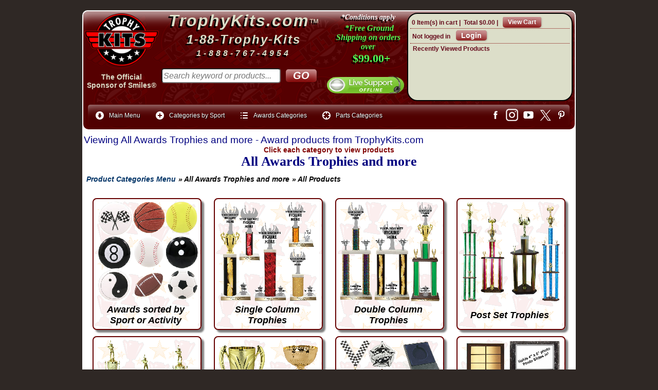

--- FILE ---
content_type: text/html
request_url: https://www.trophykits.com/categories.asp?cat=All+Awards+Trophies+and+more
body_size: 46226
content:
<!DOCTYPE html>
<html>
<!-- #BeginTemplate "template.dwt" -->

<head>
<meta http-equiv="content-type" content="text/html; charset=utf-8">
<meta http-equiv="X-UA-Compatible" content="IE=edge">
<meta name="viewport" content="width=device-width, maximum-scale=1.0, minimum-scale=1.0, initial-scale=1" />
<meta name="format-detection" content="telephone=no">
<link rel="stylesheet" href="mgmenu.css" type="text/css" media="screen">

<link rel="stylesheet" href="ectcart.css?ver=20251220">
<link rel="stylesheet" href="default.css?ver=20251221">
<script src="js/ectcart.js?ver=20240520"></script>
<script src="js/jquery-3.3.1.min.js"  type="text/javascript"></script>
		<!-- #BeginEditable "top-of-page" -->



<title>All Awards Trophies and more for sale by Trophy Kits </title>
<meta name="Description" content="Shop All Awards Trophies and more now. Trophy Kits has All Awards Trophies and more in stock at the best price"/>
<link href="print.css" type="text/css" rel="stylesheet" media="print" />  
<style type="text/css">






.page-title {display:none;}
</style>     
<!-- #EndEditable -->
<link href="print.css" type="text/css" rel="stylesheet" media="print">
<!-- Begin includes -->
<script>(function(a){a.fn.inc=function(b,c,d,e){return this.length&&b?this.each(function(){e=a(this);a.ajax({url:b,success:function(f,g,h){e.html(a.isFunction(c)?c(f,b):f);a.isFunction(d)&&d(b,g,h)}})}):this};a(function(){a('[class*="inc:"]').each(function(){var b=/inc:(\S+)/.exec(this.className||"");b&&a(this).inc(unescape(b[1]))})})})(jQuery);</script>
<!-- end Add includes -->
<script src="js/mgmenu_plugins.js"></script><!-- Mega Menu Plugins -->
<script src="js/mgmenu.js"></script><!-- Mega Menu Script -->
<script>
$(document).ready(function($){
    $('#mgmenu1').universalMegaMenu({
        menu_effect: 'hover_slide',
        menu_speed_show: 300,
        menu_speed_hide: 200,
        menu_speed_delay: 200,
        menu_click_outside: true,
        menubar_trigger : false,
        menubar_hide : false,
        menu_responsive: true
    });
});
</script>
<script async src="https://www.googletagmanager.com/gtag/js?id=G-M4WMH1Z4B0"></script>
<script>
  window.dataLayer = window.dataLayer || [];
  function gtag(){dataLayer.push(arguments);}
  gtag('js', new Date());
  gtag('config', 'G-M4WMH1Z4B0');
</script>
<!-- MAILCHIMP -->
<script id="mcjs">!function(c,h,i,m,p){m=c.createElement(h),p=c.getElementsByTagName(h)[0],m.async=1,m.src=i,p.parentNode.insertBefore(m,p)}(document,"script","https://chimpstatic.com/mcjs-connected/js/users/ad41a70487ad06c5f7aedbd69/bee91ad797f328575a79aa407.js");</script>
</head>
<body>
<!-- start header -->
<div id="header-bg">
<div id="header">
<div class="headerdiv1"><a href="https://www.trophykits.com/default.asp"><img class="header-logo" alt="TrophyKits.com Logo" src="images/logo-main.png"/></a><br><div class="header-sponsor-txt">
	<a href="official-sponsor-of-smiles.asp">The Official<br>Sponsor of Smiles&reg;</a></div></div>
<div class="headerdiv2"><div class="co-name-header1"><a class="co-name-header" href="https://www.trophykits.com/default.asp">TrophyKits.com</a><a class="co-name-header-tm" href="https://www.trophykits.com/default.asp">&#8482;</a></div><div class="co-name-header2">1-88-Trophy-Kits</div><div class="co-name-header3">1-888-767-4954</div>
						<!-- #BeginEditable "search-box" --><form class="searchbox" method="post" action="search.asp"  id="ecttextform">
		<input type="hidden" name="posted" value="1"/>
		<div style="position:relative">		
		<input type="text" size="28" class="search-box" value="" name="stext" id="ecttext" placeholder="Search keyword or products..." onkeydown="return ectAutoSrchKeydown(this,event,'asp')" spellcheck="false" onblur="ectAutoHideCombo(this)" autocomplete="off" /><br/>
		<input type="submit" title="Search" class="search-button" value="GO"/>
		</div>
		<div class="autosearch" style="position:absolute;display:none;margin-top:11px;" id="selectecttext"></div></form><!-- #EndEditable --></div>
<div class="headerdiv3">	<div class="headerdiv3-shippromo"><a href="https://www.trophykits.com/shipping.asp"><img class="ship-dude" title="Click for details on our free shipping promo" alt="ship-dude" src="images/ship-dude.png"/></a>
							<div class="headersubdiv3"><a title="Click for details on our free shipping promo" href="https://www.trophykits.com/shipping.asp">*Conditions apply</a>
							</div><div class="headersubdiv3-2"><a title="Click for details on our free shipping promo" href="https://www.trophykits.com/shipping.asp">*Free Ground Shipping on orders over</a></div><div class="headersubdiv3-3"><a title="Click for details on our free shipping promo" href="https://www.trophykits.com/shipping.asp">$99.00+</a></div></div>
							<div class="chatbox"><!-- Chat Button --><a href="javascript:void(window.open('https://www.trophykits.com/chat/chat.php?epc=IzY2MGIxYw__&esc=IzJlMmIyYw__','','width=400,height=600,left=0,top=0,resizable=yes,menubar=no,location=no,status=yes,scrollbars=yes'))" class="lz_cbl"><img src="https://www.trophykits.com/chat/image.php?id=2&type=inlay?epc=IzY2MGIxYw__&esc=IzJlMmIyYw__" width="200" height="55" style="border:0;" alt="Trophykits Live Chat"/></a><!-- Chat Button --></div></div>
<div class="headerdiv4"><div class="mini-cart">
<div class="minicartoneline">

	<div class="minicartoneline1"><span class="ectMCquant">0</span> Item(s) in cart | </div>
	<div class="minicartoneline2">Total <span class="ectMCtot">$0.00</span> | </div>

	<div class="minicartoneline3"><img src="images/littlecart1.png" style="vertical-align:text-top;" width="16" height="16" alt=""> &nbsp;<a class="ectlink mincart" href="https://www.trophykits.com/cart.asp">View Cart</a></div>
</div>
</div>
						<div class="mini-login">
<script>
var sfextensionabs='asp',
	xxPlsEntr="Please enter a value in the field",xxValEm="Please enter a valid email address.",xxRecapt="Please show you are a real human by completing the reCAPTCHA test",xxEFEm="Your Email",
	xxEFNam="Your Name",xxEFCmt="Your Question (Please try to be specific)",xxContUs="Contact Us",xxAskQue="Ask A Question",xxCUBlur="Ask us a question about any of our store products or services and we\'ll get back to you right away.",
	xxEmFrnd="Email Friend",xxEFBlr="Let your friends know all about the great deals we have here at TrophyKits.com. Just fill in the details below and click &quot;Send&quot;.",xxAccSuc="Your account was created successfully",xxMinLen="Please enter at least 6 characters in the field",
	xxAQBlr="Ask a question about this item and we'll get back to you right away.",xxPwd="Password",xxNow="now",xxInSecs="in %s seconds",xxName="<span>First and Last Name</span>",
	xxFulNam="This message will not be shown again.\nPlease be sure to enter your first and last name in the field",xxLOSuc="You have logged out successfully!",xxLISuc="Login Successful!",xxMesSuc="Your message was delivered successfully.";
var extraclientfield1="",extraclientfield2="",
	extraclientfield1required=false,extraclientfield2required=false,
	loginhash='0d5e5ba79741edb222892fafffee6fbb1a731aa13d07e3cee6304c8fa63a92d2',
	customeraccounturl="",
	recaptchasitekey='6Ld1TjYUAAAAAG_vu4VhoVdbAj_I2ZcVXjpZL3tr',nacaptchawidgetid='',nacaptchaok=false,nacaptcharesponse=false,contactcaptchawidgetid='',contactcaptchaok=false,contactcaptcharesponse=false,askqproductid='',
	lastloginattempt,checkedfullname=false,contactusthanks="",emailfriendthanks="",askaquestionthanks="",
	recaptchaenabled2=true,recaptchaenabled8=false,nocustomerloginpwlimit=false,
	nomailinglist=false,
	storeurlssl="",checkoutmode="",
	clientloginref="referer",clientloginref_sess="",

	loginrefurl=[];
</script>
<div id="softopaquediv" class="ectopaque" style="display:none" onclick="if(event.target==this)hideaccounts()" tabindex="0"><div class="ectsoftwrapper"><div class="scart scclose" role="img" onclick="hideaccounts()" title="Close Window"></div>
<div style="display:none;text-align:center" id="ectsoftpreload"><img style="margin:30px" src="images/preloader.gif" alt="Loading"><br><br><input style="font-size:16px" class="ectbutton" type="button" value="Pause" onclick="document.getElementById('ectloadinggif').src='images/preloader.png'"></div>
<div id="ectsfsuccess" class="ectsfsuccess"></div>
<div class="sfcontact" id="ectcontactdiv" style="display:none">
<div class="softformheader" id="cuheader"></div>
<div id="contactblurb" class="contactblurb"></div>
<div class="ectsf2col"><div class="redstar"><label class="ectlabel" for="yourname">Your Name</label></div><div><input type="text" id="yourname" placeholder="Your Name" aria-required="true"></div></div>
<div class="ectsf2col"><div class="redstar"><label class="ectlabel" for="youremail">Your Email</label></div><div><input type="text" id="youremail" placeholder="Your Email" aria-required="true"></div></div>
<div class="ectsf2col emfonly"><div class="redstar"><label class="ectlabel" for="friendsemail">Your Friends Email</label></div><div><input type="text" id="friendsemail" placeholder="Your Friends Email" aria-required="true"></div></div>
<div class="ectsf2col"><div class="redstar"><label class="ectlabel" for="yourcomments">Your Question (Please try to be specific)</label></div><div><textarea class="softcomments" id="yourcomments" placeholder="Your Question (Please try to be specific)" aria-required="true"></textarea></div></div>
<div class="ectsf2col"><div></div><div id="contactcaptcha"></div>
<script>var recaptchaids=[];function recaptchaonload(){for(var recapi in recaptchaids){var restr=recaptchaids[recapi]+"widgetid=grecaptcha.render('"+recaptchaids[recapi]+"',{'sitekey' : '6Ld1TjYUAAAAAG_vu4VhoVdbAj_I2ZcVXjpZL3tr','expired-callback' : function(){"+recaptchaids[recapi]+"ok=false;},'callback' : function(response){"+recaptchaids[recapi]+"response=response;"+recaptchaids[recapi]+"ok=true;}});";eval(restr);}}</script><script src="https://www.google.com/recaptcha/api.js?render=explicit&amp;onload=recaptchaonload"></script><script>var contactcaptchaok=false;function contactcaptchadone(){contactcaptchaok=true;}function contactcaptchaexpired(){contactcaptchaok=false;}</script></div>
<div class="softformsend"><button type="button" class="ectbutton " id="contactsend" onclick="">Send</button><button type="button" class="ectbutton" onclick="hideaccounts()">Close Window</button></div>
</div>
<div class="sflogin" id="loginacctdiv" style="display:none">
<div class="softformheader" id="liaccterrordiv">Login Details</div>
<div class="ectsf2col"><div class="redstar"><label class="ectlabel" for="liemail">Email</label></div><div><input type="email" id="liemail" placeholder="Email" aria-required="true" disabled></div></div>
<div class="ectsf2col"><div class="redstar"><label class="ectlabel" for="lipass">Password</label></div><div><input type="password" id="lipass" placeholder="Password" aria-required="true" autocomplete="off"></div></div>
<div class="ectsf2col"><div class="softformjright"><input type="checkbox" class="ectcheckbox" id="licook"></div><div><label class="ectlabel" for="licook">Remember login on this computer?</label></div></div>
<div class="softformsend"><input type="button" value="Submit" class="ectbutton cartaccountlogin" id="cartaccountlogin" onclick="checkloginaccount()"><input type="button" value="New Account" class="ectbutton newaccount" onclick="displaynewaccount()"><input type="button" value="Forgot Password?" class="ectbutton forgotpassword" onclick="ectgonoabs('clientlogin.asp?mode=lostpassword')"></div>
</div>
<div class="sfnewaccount" id="newacctdiv" style="display:none">
<div class="softformheader" id="accounterrordiv">New Account</div>
<div class="ectsf2col"><div class="redstar"><label class="ectlabel" for="naname"><span>First and Last Name</span></label></div><div><input type="text" id="naname" placeholder="First and Last Name" aria-required="true"></div></div>
<div class="ectsf2col"><div class="redstar"><label class="ectlabel" for="naemail">Email</label></div><div><input type="email" id="naemail" placeholder="Email" aria-required="true"></div></div>
<div class="ectsf2col"><div class="redstar"><label class="ectlabel" for="pass">Password</label></div><div><input type="password" id="pass" placeholder="Password" autocomplete="off" aria-required="true"></div></div>
<div class="ectsf2col">
<div class="softformjright"><input type="checkbox" class="ectcheckbox" id="allowemail" value="ON"></div>
<div><label class="ectlabel" for="allowemail">Sign up for Email Deals and News</label><div class="cartacclogineverdivulge">(We NEVER share your email with any 3rd party) <a class="fancybox fancybox.iframe" title="View our privacy policy" href="https://www.trophykits.com/pop-privacy.htm"><u>View Privacy Policy</u></a></div></div>
</div>
<div class="softformsend"><input type="button" value="Create Account" class="ectbutton createaccount" onclick="checknewaccount()"></div>
</div>
</div>
</div>
<script>document.body.appendChild(ectById("softopaquediv"));</script>
<div class="minicartoneline">
	<div class="minicartoneline1"><img src="images/minipadlock.png" alt=""></div>

	<div class="minicartoneline2">Not logged in</div>
	<div class="minicartoneline3"><button type="button" class="ectbutton ectlink mincart" onclick="displayloginaccount()">Login</button></div>

</div>
</div>
						<div class="recently-viewed">Recently Viewed Products<br></div></div>						
<div class="header-menu">
    <!-- THE MENU STARTS HERE -->
    <div id="mgmenu1" class="mgmenu_container"><!-- Begin Mega Menu Container -->
        <ul class="mgmenu"><!-- Begin Mega Menu -->
            <li class="mgmenu_button">Menu</li><!-- Button (Mobile Devices) -->
            <li><span><i class="mini_icon ic_down_circle"></i>Main Menu</span><!-- Begin Item -->
                <div class="dropdown_container dropdown_fullwidth"><!-- Begin Item Container -->
                    <div class="col_4">
                        <ul>
						<li><a href="https://www.trophykits.com/default.asp">Home</a></li>
						<li><a href="https://www.trophykits.com/clientlogin.asp">My Account</a></li>
						<li><a href="#" onclick="return displayloginaccount()">Login to my Account</a></li>
                        <li><a href="https://www.trophykits.com/cart.asp?mode=logout">Logout of my Account</a></li>
						<li><a href="https://www.trophykits.com/tracking.asp">Shipment Tracking</a></li>	
						<li><a href="https://www.trophykits.com/contact.asp">Contact TrophyKits.com</a></li>
						<li><a href="https://www.trophykits.com/faq.asp">Frequent Questions</a></li>
                        <li><a href="https://www.trophykits.com/shipping.asp">Shipping Information</a></li>						
						<li><a href="https://www.trophykits.com/social-media.asp">Social Media</a></li>
						<li><a href="https://www.trophykits.com/payments.asp">Make a Payment</a></li>
						<li><a href="https://www.trophykits.com/trophy-kits-discount-coupon-codes.asp">Discounts</a></li>
                        <li><a href="https://www.trophykits.com/new-products-latest-additions.asp">Latest Products</a></li>
						<li><a href="https://www.trophykits.com/889.asp">Form 889</a></li>
						<li><a href="https://www.trophykits.com/W9.asp">Form W9</a></li>
						<li><a href="https://www.trophykits.com/local.asp">Can I Pickup my order?</a></li>
						<li><a href="https://www.trophykits.com/sales-tax.asp">Sales Tax Info</a></li>
						</ul>
                    </div>
                     <div class="col_4">
                        <ul>
						<li><a href="https://www.trophykits.com/termsandconditions.asp">Terms and Conditions</a></li>
                        <li><a href="https://www.trophykits.com/shipping.asp">When will my Order Ship?</a></li>
                        <li><a href="https://www.trophykits.com/orderstatus.asp">What is my tracking number?</a></li>
                        <li><a href="https://www.trophykits.com/orderstatus.asp">What is the Status of My Order?</a></li>
                        <li><a href="https://www.trophykits.com/orderstatus.asp">Can I get a copy of my Invoice?</a></li>
                        <li><a href="https://www.trophykits.com/how-to-send-text.asp">How to Send Text</a></li>
                        <li><a href="https://www.trophykits.com/how-to-upload-files.asp">How to Upload a File</a></li>
						<li><a href="https://www.trophykits.com/which-custom-nameplate-should-I-choose.asp">Which Custom Nameplate should I choose?</a></li>
                        <li><a href="https://www.trophykits.com/how-to-order-name-plates.asp">How do I order Nameplates?</a></li>
						<li><a href="https://www.trophykits.com/understanding-sublimation.asp">Understanding Sublimation Printing</a></li>
                        <li><a href="https://www.trophykits.com/understanding-laser-engraving.asp">Understanding Laser Engraving</a></li>
						<li><a href="https://www.trophykits.com/understanding-uv-printing.asp">Understanding UV LED Direct Printing</a></li>
						<li><a href="https://www.trophykits.com/video-index.asp">How-to video Help</a></li> 	
						<li><a href="https://www.trophykits.com/parts-of-a-trophy.asp">Learn about Parts of a Trophy</a></li>
						<li><a href="https://www.trophykits.com/how-to-create-a-custom-trophy-figure.asp">How to Create a Custom Figure</a></li>
						<li><a href="https://www.trophykits.com/why-participation-trophies-are-good.asp">Why Participation Trophies are good</a></li>
						</ul>
                    </div>
                    <div class="col_4"> 
                        <ul>
                        <li><a href="https://www.trophykits.com/cart.asp">View my Shopping Cart</a></li>
                        <li><a href="https://www.trophykits.com/categories.asp">All Product Categories</a></li>
                        <li><a href="https://www.trophykits.com/products.asp?cat=Personalized+Plates+Trophy+Labels">Labels/Nameplates</a></li>
						<li><a href="https://www.trophykits.com/products.asp?cat=Gifts+and+Promotional+Products">Personalized Gift Items</a></li>
						<li><a href="https://www.trophykits.com/categories.asp?cat=All+Awards+Trophies+and+more">Award Categories</a></li>
						<li><a href="https://www.trophykits.com/categories.asp?cat=Trophy+Parts+and+Components">Parts Categories</a></li>
						<li><a href="https://www.trophykits.com/categories.asp?cat=Plaques+Plaque+Accessories">Plaque Categories</a></li>
						<li><a href="https://www.trophykits.com/products.asp?cat=Single+Column+Trophies">Single Column Kits</a></li>
						<li><a href="https://www.trophykits.com/products.asp?cat=Double+Column+Trophies">Double Column Kits</a></li>
						<li><a href="https://www.trophykits.com/products.asp?cat=Post+Set+Trophies">Post Set Kits</a></li>
                        <li><a href="https://www.trophykits.com/privacy.asp">Privacy Policy?</a></li>
                        <li><a href="https://www.trophykits.com/termsandconditions.asp">Return Policy?</a></li>
						<li><a href="https://www.trophykits.com/affirm.asp">Pay Later with Affirm</a></li>
	                    </ul>
                    </div>
                </div><!-- End Item Container -->
            </li><!-- End Item -->
           <li><span><i class="mini_icon ic_plus"></i>Categories by Sport</span><!-- Begin Item -->
                 <div class="dropdown_container dropdown_9columns mgmenu_tabs mgmenu_tabs_top"><!-- Begin Item Container -->
                        <div id="section3"><!-- Begin Section 3 -->
                            <div class="col_12">
                                <h4>Categories by Sport A-H</h4>
                            </div>
                            <div class="col_3">
                                <ul>
						<li><a href="https://www.trophykits.com/categories.asp?cat=Academic">Academic</a></li>
						<li><a href="https://www.trophykits.com/categories.asp?cat=Animal">Animal</a></li>
						<li><a href="https://www.trophykits.com/categories.asp?cat=Archery">Archery</a></li>
   						<li><a href="https://www.trophykits.com/categories.asp?cat=Awareness">Awareness</a></li>
   						<li><a href="https://www.trophykits.com/categories.asp?cat=Badminton">Badminton</a></li>
						<li><a href="https://www.trophykits.com/categories.asp?cat=Baseball">Baseball</a></li>
						<li><a href="https://www.trophykits.com/categories.asp?cat=Basketball">Basketball</a></li>                                 
                                </ul>
                            </div>
                            <div class="col_3">
                                <ul>
						<li><a href="https://www.trophykits.com/categories.asp?cat=Beauty+Pageant">Beauty Pageant</a></li>
						<li><a href="https://www.trophykits.com/categories.asp?cat=Bicycle">Bicycle - BMX</a></li>
						<li><a href="https://www.trophykits.com/categories.asp?cat=Bowling">Bowling</a></li>
						<li><a href="https://www.trophykits.com/categories.asp?cat=Car+Show">Car Show</a></li>
						<li><a href="https://www.trophykits.com/categories.asp?cat=Cheerleading">Cheerleading</a></li>
						<li><a href="https://www.trophykits.com/categories.asp?cat=Chess">Chess</a></li>                                   
                                </ul>
                            </div>
                            <div class="col_3">
                                <ul>
						<li><a href="https://www.trophykits.com/categories.asp?cat=Comic">Comic</a></li>
						<li><a href="https://www.trophykits.com/categories.asp?cat=Dance">Dance</a></li>
						<li><a href="https://www.trophykits.com/categories.asp?cat=Darts">Darts</a></li>
						<li><a href="https://www.trophykits.com/categories.asp?cat=Fantasy+Sports">Fantasy Sports</a></li>
						<li><a href="https://www.trophykits.com/categories.asp?cat=Fishing">Fishing</a></li>
						<li><a href="https://www.trophykits.com/categories.asp?cat=Football">Football</a></li>                              
                                </ul>
                            </div>
                            <div class="col_3">
                                <ul>
						<li><a href="https://www.trophykits.com/categories.asp?cat=Go+Kart">Go Kart</a></li>
						<li><a href="https://www.trophykits.com/categories.asp?cat=Golf">Golf</a></li>
						<li><a href="https://www.trophykits.com/categories.asp?cat=Gymnastic">Gymnastic</a></li>
						<li><a href="https://www.trophykits.com/categories.asp?cat=Hockey">Hockey</a></li>
						<li><a href="https://www.trophykits.com/categories.asp?cat=Holidays">Holidays</a></li>
						<li><a href="https://www.trophykits.com/categories.asp?cat=Horse+Equestrian">Horse Equestrian</a></li>                                    
                                </ul>
                            </div>
                            <div class="col_12">
                                <hr/>
                                <h4>Categories by Sport I-Z</h4>
                            </div>
                            <div class="col_3">
                                <ul>
						<li><a href="https://www.trophykits.com/categories.asp?cat=Lacrosse">Lacrosse</a></li>
						<li><a href="https://www.trophykits.com/categories.asp?cat=Martial+Arts+Karate">Martial Arts</a></li>
						<li><a href="https://www.trophykits.com/categories.asp?cat=Motorcycle">Motorcycle</a></li>
						<li><a href="https://www.trophykits.com/categories.asp?cat=Music">Music</a></li>
						<li><a href="https://www.trophykits.com/categories.asp?cat=Pinewood+Derby">Pinewood Derby</a></li>
						<li><a href="https://www.trophykits.com/categories.asp?cat=Pool+Billiards">Pool - Billiards</a></li>                                    
                                </ul>
                            </div>
                            <div class="col_3">
                                <ul>
						<li><a href="https://www.trophykits.com/categories.asp?cat=Racing">Racing</a></li>
						<li><a href="https://www.trophykits.com/categories.asp?cat=Religious+Church">Religious / Church</a></li>
						<li><a href="https://www.trophykits.com/categories.asp?cat=Soccer">Soccer</a></li>
						<li><a href="https://www.trophykits.com/categories.asp?cat=Softball">Softball</a></li>
						<li><a href="https://www.trophykits.com/categories.asp?cat=Star">Star</a></li>
						<li><a href="https://www.trophykits.com/categories.asp?cat=Swimming">Swimming</a></li>                                    
                                </ul>
                            </div>                    
                            <div class="col_3">
                                <ul>
						<li><a href="https://www.trophykits.com/categories.asp?cat=T-Ball">T-Ball</a></li>
						<li><a href="https://www.trophykits.com/categories.asp?cat=Table+Tennis">Table Tennis</a></li>
						<li><a href="https://www.trophykits.com/categories.asp?cat=Tennis">Tennis</a></li>
						<li><a href="https://www.trophykits.com/categories.asp?cat=Track">Track</a></li>                                </ul>
                            </div>
                            <div class="col_3">
                                <ul>
						<li><a href="https://www.trophykits.com/categories.asp?cat=Victory">Victory</a></li>
						<li><a href="https://www.trophykits.com/categories.asp?cat=Volleyball">Volleyball</a></li>
						<li><a href="https://www.trophykits.com/categories.asp?cat=Wrestling">Wrestling</a></li>                                    
                                </ul>
                            </div>
                        </div><!-- End Section 3 -->
                </div><!-- End Item Container -->
            </li><!-- End Item -->
            <li><span><i class="mini_icon ic_list"></i>Awards Categories</span><!-- Begin Item -->
                <div class="dropdown_container dropdown_fullwidth"><!-- Begin Item Container -->
                    <div class="col_3">
                        <ul>
                    <li><a href="https://www.trophykits.com/categories.asp?cat=All+Awards+Trophies+and+more"><strong>All Award Categories</strong></a></li>
                    <li><a href="https://www.trophykits.com/products.asp?cat=Single+Column+Trophies">Single Column Kits</a></li>
                    <li><a href="https://www.trophykits.com/products.asp?cat=Double+Column+Trophies">Double Column Kits</a></li>
                    <li><a href="https://www.trophykits.com/products.asp?cat=Post+Set+Trophies">Tall Post Set Kits</a></li>
                    <li><a href="https://www.trophykits.com/products.asp?cat=Personalized+Plaques+Complete">Complete Plaques</a></li>
                    <li><a href="https://www.trophykits.com/categories.asp?cat=Resin+Awards">Resin Awards</a></li>
                    <li><a href="https://www.trophykits.com/categories.asp?cat=Award+Medals+and+Ribbons">Award Medals</a></li>
                    <li><a href="https://www.trophykits.com/products.asp?cat=Neck+Ribbons+Pin+Drapes">Neck Ribbons</a></li>
                        </ul>
                    </div>
                    <div class="col_3">
                        <ul>
                    <li><a href="https://www.trophykits.com/categories.asp?cat=Complete+Cup+Trophies">Trophy Cups</a></li>
                    <li><a href="https://www.trophykits.com/categories.asp?cat=Award+Ribbons">Award Ribbons</a></li> 
                    <li><a href="https://www.trophykits.com/products.asp?cat=Chenille+Letter+Insignia+Pins">Lapel Pins</a></li> 
                    <li><a href="https://www.trophykits.com/products.asp?cat=Baseball+Bat+Trophy+Kits">Baseball Bat Kits</a></li>
                    <li><a href="https://www.trophykits.com/products.asp?cat=Riser+Trophy+Kits">Riser Trophy Kits</a></li>
                    <li><a href="https://www.trophykits.com/categories.asp?cat=Cup+Trophy+Kits">EZ Cup Kits</a></li>
                    <li><a href="https://www.trophykits.com/products.asp?cat=Snap-Lock+Trophy+Kits">Snap Lock Kits</a></li>
                       </ul>
                    </div>
                    <div class="col_3">
                        <ul>
                    <li><a href="https://www.trophykits.com/products.asp?cat=Riser+Trophies+Pre-Assembled">Pre Built Trophies</a></li>
                    <li><a href="https://www.trophykits.com/products.asp?cat=Spinner+Trophies">Spinner Trophies</a></li>
                    <li><a href="https://www.trophykits.com/products.asp?cat=Value+Awards">Value Awards</a></li>
                    <li><a href="https://www.trophykits.com/products.asp?cat=Personalized+Plates+Trophy+Labels">Nameplates</a></li>
                    <li><a href="https://www.trophykits.com/categories.asp?cat=Gifts+and+Promotional+Products">Personalized Gifts</a></li>
                    <li><a href="https://www.trophykits.com/categories.asp?cat=Gifts+and+Promotional+Products">Promotional Products</a></li>
                    <li><a href="https://www.trophykits.com/categories.asp?cat=All+Awards+Trophies+and+more">View All Award Categories</a></li>                         
                    	 </ul>
                    </div>
                    <div class="col_3">
                        <p class="text_box">Latest Additions<br/><a href="https://www.trophykits.com/new-products-latest-additions.asp">
                <img src="catimages/new-products.png" width="150" height="150" alt="Latest products" /></a><br/>We are constantly adding new items to the website. Here you can view all products with the newest ones first.</p>
                    </div>
                </div><!-- End Item Container -->
            </li><!-- End Item -->
            <li><span><i class="mini_icon ic_target"></i>Parts Categories</span><!-- Begin Item -->
                <div class="dropdown_container dropdown_fullwidth"><!-- Begin Item Container -->
                    <div class="col_4">
                        <ul>
                    <li><a href="https://www.trophykits.com/categories.asp?cat=Trophy+Parts+and+Components"><strong>All Parts Categories</strong></a></li>
                    <li><a href="https://www.trophykits.com/categories.asp?cat=Parts+sorted+by+Sport+or+Activity">Parts sorted by Sport</a></li>
                    <li><a href="https://www.trophykits.com/parts-trophy-figures-index.asp">Trophy Figures/Toppers</a></li>
                    <li><a href="https://www.trophykits.com/categories.asp?cat=Trophy+Trim">Trophy Trim</a></li>
                    <li><a href="https://www.trophykits.com/categories.asp?cat=Trophy+Risers">Trophy Risers</a></li> 
                    <li><a href="https://www.trophykits.com/categories.asp?cat=Trophy+Cups+and+Lids">Trophy Cups and Lids</a></li>
                    	</ul>
                    </div>
                    <div class="col_4">
                        <ul>
                    <li><a href="https://www.trophykits.com/categories.asp?cat=Inserts">Trophy Inserts</a></li>
					<li><a href="https://www.trophykits.com/categories.asp?cat=Trophy+Columns">Trophy Columns</a></li>
          	        <li><a href="https://www.trophykits.com/categories.asp?cat=Trophy+Bases">Trophy Bases</a></li> 
                    <li><a href="https://www.trophykits.com/categories.asp?cat=Trophy+Hardware">Trophy Hardware</a></li>
                    <li><a href="https://www.trophykits.com/products.asp?cat=Figure+Backs">Figure Backs and Frames</a></li>
						</ul>
                    </div>
                    <div class="col_4"> 
                       <ul>
          	        <li><a href="https://www.trophykits.com/products.asp?cat=Ball+Holders">Ball Holders</a></li> 
          	        <li><a href="https://www.trophykits.com/products.asp?cat=Plaque+Blanks">Plaque Blanks</a></li> 
                    <li><a href="https://www.trophykits.com/products.asp?cat=Plaque+Parts+and+Components">Plaque Accessories</a></li>
                    <li><a href="https://www.trophykits.com/products.asp?cat=Personalized+Plates+Trophy+Labels">Trophy Nameplates</a></li>
						</ul>
 					</div>
                </div><!-- End Item Container -->
            </li><!-- End Item -->
            <li class="right_item menubar_icon"><!-- Begin Item -->
                <ul>
                    <li><a href="https://www.facebook.com/TrophyKits/" class="icon_facebook" target="_blank"></a></li>
					<li><a href="https://www.instagram.com/trophykits" class="icon_instagram" target="_blank"></a></li>	
					<li><a href="https://www.youtube.com/user/TrophyKits" class="icon_youtube" target="_blank"></a></li>					
                    <li><a href="https://x.com/Trophykits" class="icon_x" target="_blank"></a></li>
                    <li><a href="https://pinterest.com/trophykits/" class="icon_pinterest" target="_blank"></a></li>
                </ul>
            </li><!-- End Item -->
        </ul><!-- End Mega Menu -->
    </div><!-- End Mega Menu Container -->
    <!-- THE MENU ENDS HERE -->
</div>
</div></div>
<!-- end header -->
<div id="wrapper">
	<!-- start page -->
	<div id="page">
	<div id="page-bg">
		
					<!-- #BeginEditable "content-area" -->
		<!-- #BeginEditable "content-area" -->

					
		<div id="page-bg0">

	<!-- start content -->
		<div id="content">
		
				<!-- AWAY MSG CONTENT REGION -->
<div style="display:none;text-align:center;font-weight:bold;background-color:yellow;padding:10px;margin:10px;color:red;font-size:14px;">Shipping Holiday Alert - Please note, UPS and USPS will not make deliveries on Monday January 20th and our offices will be closed in observance of Martin Luther King Jr. day.</div>
<div style="display:none;text-align:center;font-weight:bold;background-color:yellow;padding:10px;margin:10px;color:red;font-size:14px;">CYBER MONDAY SALE ON NOW! EXTENDED!<br>10% Off Storewide and an extra 10% off Polar Camel Drinkware - Expires 12/2/25 1PM Eastern.</div>
<div style="display:none;text-align:center;font-weight:bold;background-color:yellow;padding:10px;margin:10px;color:red;font-size:14px;">NOTE - We will be closed January 1st 2026 - We will reopen Friday January 2nd</div>

		
			<div class="post">
				<h1 class="title">Viewing All Awards Trophies and more - Award products from TrophyKits.com</h1>
				<div class="entry">
			
						<div class="page-subtitle-maroon">Click each category to view products</div>
			
<div style="font-weight: bold; color: #000080; text-align: center; font-size: 26px; font-family: Verdana;">All Awards Trophies and more</div>
<div class="catnavandcheckout catnavcategories"><div class="catnavigation catnavcategories"><a class="ectlink" href="categories.asp">Product Categories Menu</a><div class="ectbreadcrumb">&raquo; All Awards Trophies and more</div><div class="ectbreadcrumb">&raquo; <a class="ectlink" href="products.asp?cat=All+Awards+Trophies+and+more">All Products</a></div></div><div class="catnavcheckout"><input type="button" value="Proceed to Secure Checkout >>" class="ectbutton checkoutbutton" onclick="ectgonoabs('cart.asp')"></div></div>
<div class="categories"><div class="category"><div class="catimage"><a class="ectlink" href="categories.asp?cat=Awards+sorted+by+Sport+or+Activity"><img alt="Awards sorted by Sport or Activity" class="catimage" src="catimages/trophies-awards-sorted-by-activity.png" /></a></div><div class="catname"><a class="ectlink" href="categories.asp?cat=Awards+sorted+by+Sport+or+Activity">Awards sorted by Sport or Activity</a><br>&nbsp;</div></div><div class="category"><div class="catimage"><a class="ectlink" href="products.asp?cat=Single+Column+Trophies"><img alt="Single Column Trophies" class="catimage" src="catimages/single-column-style-trophies-and-awards.png" /></a></div><div class="catname"><a class="ectlink" href="products.asp?cat=Single+Column+Trophies">Single Column Trophies</a><br>&nbsp;</div></div><div class="category"><div class="catimage"><a class="ectlink" href="products.asp?cat=Double+Column+Trophies"><img alt="Double Column Trophies" class="catimage" src="catimages/double-column-style-trophies-and-awards.png" /></a></div><div class="catname"><a class="ectlink" href="products.asp?cat=Double+Column+Trophies">Double Column Trophies</a><br>&nbsp;</div></div><div class="category"><div class="catimage"><a class="ectlink" href="products.asp?cat=Post+Set+Trophies"><img alt="Post Set Trophies" class="catimage" src="catimages/post-set-tall-trophies-and-awards.png" /></a></div><div class="catname"><a class="ectlink" href="products.asp?cat=Post+Set+Trophies">Post Set Trophies</a><br>&nbsp;</div></div><div class="category"><div class="catimage"><a class="ectlink" href="products.asp?cat=Baseball+Bat+Trophy+Kits"><img alt="Baseball Bat Trophy Kits" class="catimage" src="catimages/baseball-bat-trophy-kits.png" /></a></div><div class="catname"><a class="ectlink" href="products.asp?cat=Baseball+Bat+Trophy+Kits">Baseball Bat Trophy Kits</a><br>&nbsp;</div></div><div class="category"><div class="catimage"><a class="ectlink" href="categories.asp?cat=Cup+Trophy+Kits"><img alt="Cup Trophy Kits" class="catimage" src="catimages/cup-trophy-kits.png" /></a></div><div class="catname"><a class="ectlink" href="categories.asp?cat=Cup+Trophy+Kits">Cup Trophy Kits</a><br>&nbsp;</div></div><div class="category"><div class="catimage"><a class="ectlink" href="categories.asp?cat=Award+Medals+and+Ribbons"><img alt="Award Medals and Ribbons" class="catimage" src="catimages/award-medals-ribbons-and-pin-drapes.png" /></a></div><div class="catname"><a class="ectlink" href="categories.asp?cat=Award+Medals+and+Ribbons">Award Medals and Ribbons</a><br>&nbsp;</div></div><div class="category"><div class="catimage"><a class="ectlink" href="products.asp?cat=Personalized+Plaques+Complete"><img alt="Personalized Plaques Complete" class="catimage" src="catimages/complete-plaques.png" /></a></div><div class="catname"><a class="ectlink" href="products.asp?cat=Personalized+Plaques+Complete">Personalized Plaques Complete</a><br>&nbsp;</div></div><div class="category"><div class="catimage"><a class="ectlink" href="categories.asp?cat=Resin+Awards"><img alt="Resin Awards" class="catimage" src="catimages/resin-trophies-and-awards-hand-painted.png" /></a></div><div class="catname"><a class="ectlink" href="categories.asp?cat=Resin+Awards">Resin Awards</a><br>&nbsp;</div></div><div class="category"><div class="catimage"><a class="ectlink" href="categories.asp?cat=Complete+Cup+Trophies"><img alt="Complete Cup Trophies" class="catimage" src="catimages/trophy-award-cups-loving-cups.png" /></a></div><div class="catname"><a class="ectlink" href="categories.asp?cat=Complete+Cup+Trophies">Complete Cup Trophies</a><br>&nbsp;</div></div><div class="category"><div class="catimage"><a class="ectlink" href="products.asp?cat=Riser+Trophy+Kits"><img alt="Riser Trophy Kits" class="catimage" src="catimages/riser-trophy-kits.png" /></a></div><div class="catname"><a class="ectlink" href="products.asp?cat=Riser+Trophy+Kits">Riser Trophy Kits</a><br>&nbsp;</div></div><div class="category"><div class="catimage"><a class="ectlink" href="products.asp?cat=Crystal+Glass+and+Acrylic+Awards"><img alt="Crystal Glass and Acrylic Awards" class="catimage" src="catimages/crystal-glass-awards.png" /></a></div><div class="catname"><a class="ectlink" href="products.asp?cat=Crystal+Glass+and+Acrylic+Awards">Crystal Glass and Acrylic Awards</a><br>&nbsp;</div></div><div class="category"><div class="catimage"><a class="ectlink" href="products.asp?cat=Chenille+Letter+Insignia+Pins"><img alt="Chenille Letter Insignia Pins" class="catimage" src="catimages/chenille-lapel-pins.png" /></a></div><div class="catname"><a class="ectlink" href="products.asp?cat=Chenille+Letter+Insignia+Pins">Chenille Letter Insignia Pins</a><br>&nbsp;</div></div><div class="category"><div class="catimage"><a class="ectlink" href="categories.asp?cat=Award+Ribbons"><img alt="Award Ribbons" class="catimage" src="catimages/award-ribbons.png" /></a></div><div class="catname"><a class="ectlink" href="categories.asp?cat=Award+Ribbons">Award Ribbons</a><br>&nbsp;</div></div><div class="category"><div class="catimage"><a class="ectlink" href="products.asp?cat=Value+Awards"><img alt="Value Awards" class="catimage" src="catimages/value-awards.png" /></a></div><div class="catname"><a class="ectlink" href="products.asp?cat=Value+Awards">Value Awards</a><br>&nbsp;</div></div><div class="category"><div class="catimage"><a class="ectlink" href="products.asp?cat=Award+Certificates"><img alt="Award Certificates" class="catimage" src="catimages/award-certificates.png" /></a></div><div class="catname"><a class="ectlink" href="products.asp?cat=Award+Certificates">Award Certificates</a><br>&nbsp;</div></div><div class="category"><div class="catimage"><a class="ectlink" href="products.asp?cat=Riser+Trophies+Pre-Assembled"><img alt="Riser Trophies Pre-Assembled" class="catimage" src="catimages/pre-asembled-reiser-trophies.png" /></a></div><div class="catname"><a class="ectlink" href="products.asp?cat=Riser+Trophies+Pre-Assembled">Riser Trophies Pre-Assembled</a><br>&nbsp;</div></div><div class="category"><div class="catimage"><a class="ectlink" href="products.asp?cat=Spinner+Trophies"><img alt="Spinner Trophies" class="catimage" src="catimages/spinner-trophies.png" /></a></div><div class="catname"><a class="ectlink" href="products.asp?cat=Spinner+Trophies">Spinner Trophies</a><br>&nbsp;</div></div></div>
 <p class="inc:products-cat.asp?cat=All+Awards+Trophies+and+more&sortby=18"></p>
					
						
						
						
				<p class="our-mission">Our Mission is simple:<br />To offer high quality Awards at the best<br />possible price, while maintaining a superior level of<br />customer service.</p>

				</div>
				</div>
			</div>
		</div>
		<!-- end content -->
									<!-- #EndEditable -->
		<div style="clear: both;">&nbsp;</div>
	</div>
	</div></div>
	<!-- end page -->
<div id="footer-bg"><div id="footer">
<div class="footerdiv1"><p><img class="creditcards" src="images/cc.png" alt="Credit cards" /></p>
    <p class="footerdiv1">Major Credit cards accepted</p>
	<p><a href="affirm.asp"><img class="creditcards" src="images/affirm-tiny.png" alt="Affirm" /></a></p>
    <p class="footerdiv1">Pay Later with Affirm</p></div>
<div class="footerdiv2"><p class="foothead">Tell me more?</p> 
  <a href="https://www.trophykits.com/about.asp">About us</a><br />
  <a href="https://www.trophykits.com/trophy-kits-discount-coupon-codes.asp">Discounts</a><br />
  <a href="https://www.trophykits.com/contact.asp">Contact us</a><br />
  <a href="https://www.trophykits.com/faq.asp">Frequent Questions</a><br />
  <a href="https://www.trophykits.com/termsandconditions.asp">Terms and Conditions</a><br />
  <a href="https://www.trophykits.com/how-to-send-text.asp">How to Send Text info</a><br />
  <a href="https://www.trophykits.com/reseller.asp">Resell our Products</a>
  	</div>
<div class="footerdiv3"><p class="foothead">Need some help?</p> 
  <a href="https://www.trophykits.com/shipping.asp">Shipping Info</a><br />
  <a href="#" onclick="return displayloginaccount()">Login to my Account</a><br />
  <a href="https://www.trophykits.com/tracking.asp">Shipment Tracking</a><br />
  <a href="https://www.trophykits.com/orderstatus.asp">Check Order Status</a><br />
  <a href="https://www.trophykits.com/payments.asp">Make a Payment</a><br />
  <a href="https://www.trophykits.com/cart.asp">View Shopping Cart</a><br />
  <a class="lz_text_link" href="javascript:void(window.open('https://www.trophykits.com/chat/chat.php?epc=IzY2MGIxYw__&esc=IzJlMmIyYw__','','width=400,height=600,left=0,top=0,resizable=yes,menubar=no,location=no,status=yes,scrollbars=yes'))" alt="LiveZilla Live Chat Software" data-text-online="Chat with us" data-text-offline="Chat with us" data-css-online="" data-css-offline="" data-online-only="0">Chat with us</a>	</div>
<div class="footerdiv4"> <p class="foothead">Connect with us on...</p>
      <p><a href="http://www.facebook.com/TrophyKits"><img src="images/icon-facebook.png" width="26" height="26" alt="Facebook" /></a>&nbsp;
	  <a href="https://twitter.com/trophykits"> <img src="images/icon-twitter.png" width="26" height="26" alt="Twitter" /></a>&nbsp;
	  <a href="http://www.youtube.com/user/TrophyKits"><img src="images/icon-youtube.png" width="26" height="26" alt="Youtube" /></a></p>
      <p><a href="https://www.trophykits.com/contact.asp">Contact Us</a><br/>Phone: 1-888-767-4954</p></div>
      
	<p class="copyright"><a href="https://www.trophykits.com">&copy;&nbsp;&nbsp;2026 All Rights Reserved</a>.</p>
	<p class="footer-link"><a href="https://www.trophykits.com/privacy.asp">Privacy Policy</a></p>
</div></div>
<!-- Trophykits Chat -->
<script type="text/javascript">
var lz_data = {overwrite:false,textlink:true};
</script>
<div id="lvztr_304" style="display:none"></div><script id="lz_r_scr_3495a68015fbfb794d6389b8a9b84b30" type="text/javascript" defer>lz_ovlel = [{type:"wm",icon:"commenting"},{type:"chat",icon:"comments",counter:true},{type:"ticket",icon:"envelope"},{type:"knowledgebase",icon:"lightbulb-o",counter:true}];lz_code_id="3495a68015fbfb794d6389b8a9b84b30";var script = document.createElement("script");script.async=true;script.type="text/javascript";var src = "https://www.trophykits.com/chat/server.php?rqst=track&output=jcrpt&hfk=MQ__&fbpos=10&fbw=39&fbh=137&fbmr=40&fbmb=30&fbshc=IzY5Njk2OQ__&fboo=MQ__&ovlv=djI_&ovltwo=MQ__&ovlc=MQ__&esc=IzJlMmIyYw__&epc=IzY2MGIxYw__&ovlts=MA__&ovlapo=MQ__&nse="+Math.random();script.src=src;document.getElementById('lvztr_304').appendChild(script);</script><div style="display:none;"><a href="javascript:void(window.open('https://www.trophykits.com/chat/chat.php?epc=IzY2MGIxYw__&esc=IzJlMmIyYw__','','width=400,height=600,left=0,top=0,resizable=yes,menubar=no,location=no,status=yes,scrollbars=yes'))" class="lz_fl"><img id="chat_button_image" src="https://www.trophykits.com/chat/image.php?id=4&type=overlay" width="39" height="137" style="border:0px;" alt="Trophykits Chat"></a></div>
<!-- Trophykits Chat -->
<!-- #BeginEditable "bodyend" -->

<!-- #EndEditable -->
</body>
<!-- #EndTemplate -->
</html>

--- FILE ---
content_type: text/html
request_url: https://www.trophykits.com/products-cat.asp?cat=All+Awards+Trophies+and+more&sortby=18
body_size: 216605
content:
<!DOCTYPE html>
<html>

<head>
<meta http-equiv="X-UA-Compatible" content="IE=edge" />
<meta name="viewport" content="width=device-width, maximum-scale=1.0, minimum-scale=1.0, initial-scale=1" />
<link href="ectcart.css" rel="stylesheet" type="text/css"/>
<script src="js/ectcart.js" type="text/javascript"></script>
<script src="js/jquery-3.3.1.min.js"  type="text/javascript"></script>

<title></title>
<!-- #EndEditable -->
<link href="default.css" rel="stylesheet" type="text/css" media="screen" />
<!-- #BeginEditable "top-of-page2" -->
<link href="print.css" type="text/css" rel="stylesheet" media="print" />
<style type="text/css">
div.prodinstock {
    text-align: center;
	background-color:#DCDEC9;
    color: #B22222;
    font-weight: bold;
    font-size: 12px;
}
div.prodqpprice { font-size: 15px;}
div.catnavproducts,div.prodfilterbar {
display:none;
}
div.checkoutbutton{
  text-align:center;
  font-weight:bold;
  font-size:18px;
  color: #800000;
  margin-bottom: 5px;
}
div.catnavwrapper{
  display:block;
}
</style>
</head>
<body>
<div style="margin-bottom:10px;"></div>
<div id="wrapper">
	<div style="width:100%;" id="page">
		<!-- #BeginEditable "content-area" -->

	<!-- start content -->
		<div id="content">
			<div class="post">
				<h1 class="title"></h1>
				<div class="entry">			
					
<div>
<!-- BEGIN INSTOCK MESSAGE-->

<div style="text-align:center;font-size:16px;color: #000080;font-weight:bold;font-family: Verdana;">Below, we have a sampling of popular products from the All Awards Trophies and more categories listed above<br/><a style="text-decoration: underline;" href="products.asp?cat=All+Awards+Trophies+and+more&sortby=6">Click to view all Products in these categories</a></div>

				<div>
<div id="notifyinstockcover" class="ectopaque" style="display:none" onclick="if(event.target==this)this.style.display='none'" tabindex="0">
	<div class="ectsoftwrapper"><div class="scart scclose" role="img" onclick="closeinstock()" title="Close Window"></div>
		<div class="softformheader">We're really sorry...</div>
		<div style="margin:20px;text-align:center"><h2>We don't currently have that one in stock</h2></div>
		<div style="padding:20px;text-align:center;font-weight:bold;">Please add your email and we'll notify you when it's back</div>
		<div style="padding:20px;" class="ectsf2col"><div><label class="ectlabel" for="nsemailadd">Email</label></div><div><input class="ectinput" id="nsemailadd" type="text"></div></div>
		<div class="softformsend"><input type="button" class="ectbutton" value="Email Me" onclick="regnotifystock()"></div>
	</div>
</div>
<input type="hidden" id="hiddencurr" value="$0.00"><div id="opaquediv" class="ectopaque" style="display:none" onclick="if(event.target==this)this.style.display='none'" tabindex="0"></div><script>
/* <![CDATA[ */
var xxAddWiL="The following items have been added to the wish list: ",xxBakOpt="Some of these options are not currently in stock but are available to back order.",xxCarCon="Cart contents",xxClkHere="click here",xxClsWin="Close Window",xxCntShp="<< Stay and Keep Shopping",xxCntTax="Country Tax",xxDigits="Please enter only digits in this field.",xxDscnts="Discounts",xxEdiOrd="View Shopping Cart >>",xxEntMul="Please enter a quantity for at least one option.",xxHasAdd="has been added",xxInStNo="You will be notified by email when the product is back in stock.",xxInvCha="The following characters are invalid:",xxListPrice="<div class=\"origprice\">List Price: <span class=\"liststrike\">%s</span></div>",xxAddToC="Add to cart",xxNotBaS="Notify when back in stock",xxNotSto="The following product isn't currently available in our store",xxBakOrd="Back Order",xxOpSkTx=" (%s)",xxOptOOS="WARNING\r\nYou have selected an option that is currently out of stock.\r\nPlease make a different selection.",xxOutStok="Sorry! Out Of Stock",xxPrd255="Please enter a maximum of 255 chars in the field indicated.",xxPrdChs="You have missed a selection on a required product option - Try again.",xxPrdEnt="You have not entered info in a required area - Try again.",xxPrice="",xxSCAdOr="The following items have been added to your order.",xxSCBakO="Item not currently in stock but placed on back order - select &quot;Edit Order&quot; to modify purchase.",xxSCCarT="Cart total",xxSCItem="item(s)",xxSCStkW="<strong><span style=\"font-size:16px;\">STOCK WARNING</span></strong><br/>You entered a quantity higher than our current stock level.<br/>This item has been added to your cart but the quantity has been changed.<br/>View your cart to make any edits to this item",xxValEm="Please enter a valid email address.";
var currencyseparator=' ',extension='.asp',extensionabs='asp',hideoptpricediffs=true,imgsoftcartcheckout='<input type="button" value="Proceed to Secure Checkout >>" class="ectbutton sccheckout" onclick="ectgonoabs(\'cart.asp\')">',notifybackinstock=true,pricezeromessage="",showinstock=true,stockdisplaythreshold=100000000,showtaxinclusive=0,storeurlssl='https://www.trophykits.com/',tax=0,txtcollen=8000,usestockmanagement=true,yousavetext="<br /><span class='yousave'>You save %s</span>",zero2dps='0.00',currFormat1='',currFormat2='',currFormat3='',currSymbol1='',currSymbol2='',currSymbol3='',currRate1=0,currRate2=0,currRate3=0;

function updateoptimage(theitem,themenu,opttype){
var imageitemsrc='',mzitem,theopt,theid,imageitem,imlist,imlistl,fn=window['updateprice'+theitem];
fn();
if(opttype==1){
	theopt=document.getElementsByName('optn'+theitem+'x'+themenu);
	for(var i=0; i<theopt.length; i++){
		if(theopt[i].checked)theid=theopt[i].value;
		ectremoveclass(theopt[i],'ectwarning');
	}
}else{
	theopt=ectById('optn'+theitem+'x'+themenu);
	ectremoveclass(theopt,'ectwarning');
	theid=theopt.options[theopt.selectedIndex].value;
}

	if(imageitem=ectById((globalquickbuyid!==''?'qb':'prod')+"image"+theitem)){
		if(altimage_small!=''){
			if(typeof(imageitem.src)!='unknown')imageitem.src=vsdecimg(altimage_small);
		}else if(aIM[theid]){
			if(typeof(imageitem.src)!='unknown')imageitem.src=vsdecimg(aIM[theid]);
		}
	}
	altimage_small='';
	altimage_large='';
}
function updateprodimage2(isqb,theitem,isnext){
var imlist=pIM[theitem];
if(!pIX[theitem])pIX[theitem]=0;
if(isnext) pIX[theitem]++; else pIX[theitem]--;
if(pIX[theitem]<0) pIX[theitem]=imlist.length-1;
if(pIX[theitem]>=imlist.length) pIX[theitem]=0;
if(ectById((isqb?'qb':'prod')+"image"+theitem)){ectById((isqb?'qb':'prod')+"image"+theitem).src='';ectById((isqb?'qb':'prod')+"image"+theitem).src=vsdecimg(imlist[pIX[theitem]]);}
ectById((isqb?'qb':'extra')+"imcnt"+theitem).innerHTML=pIX[theitem]+1;

return false;
}

/* ]]> */
</script><div class="catnavigation catnavproducts"><a class="ectlink" href="categories.asp">Product Categories Menu</a><div class="ectbreadcrumb">&raquo; <a class="ectlink" href="categories.asp?cat=All+Awards+Trophies+and+more">All Awards Trophies and more</a></div><div class="ectbreadcrumb">&raquo; All Products</div></div>
<div class="prodfilterbar"><script>
/* <![CDATA[ */
function filterbyman(caller){
var furl="/products-cat.asp?cat=All+Awards+Trophies+and+more&";
if(document.getElementById('sman')){
	var smanobj=document.getElementById('sman');
	if(smanobj.selectedIndex!=0) furl+='sman='+smanobj[smanobj.selectedIndex].value+'&';
}

	var smanobj=document.getElementById('scri1');
	for(var i=1;i<smanobj.length;i++){
        if(smanobj.options[i].selected) furl+='scri='+smanobj.options[i].value+'&';
    }

	var smanobj=document.getElementById('scri2');
	for(var i=1;i<smanobj.length;i++){
        if(smanobj.options[i].selected) furl+='scri='+smanobj.options[i].value+'&';
    }

	var smanobj=document.getElementById('scri3');
	for(var i=1;i<smanobj.length;i++){
        if(smanobj.options[i].selected) furl+='scri='+smanobj.options[i].value+'&';
    }

	var smanobj=document.getElementById('scri4');
	for(var i=1;i<smanobj.length;i++){
        if(smanobj.options[i].selected) furl+='scri='+smanobj.options[i].value+'&';
    }

	var smanobj=document.getElementById('scri5');
	for(var i=1;i<smanobj.length;i++){
        if(smanobj.options[i].selected) furl+='scri='+smanobj.options[i].value+'&';
    }

	var smanobj=document.getElementById('scri6');
	for(var i=1;i<smanobj.length;i++){
        if(smanobj.options[i].selected) furl+='scri='+smanobj.options[i].value+'&';
    }

	var smanobj=document.getElementById('scri7');
	for(var i=1;i<smanobj.length;i++){
        if(smanobj.options[i].selected) furl+='scri='+smanobj.options[i].value+'&';
    }

	var smanobj=document.getElementById('scri8');
	for(var i=1;i<smanobj.length;i++){
        if(smanobj.options[i].selected) furl+='scri='+smanobj.options[i].value+'&';
    }

	var smanobj=document.getElementById('scri9');
	for(var i=1;i<smanobj.length;i++){
        if(smanobj.options[i].selected) furl+='scri='+smanobj.options[i].value+'&';
    }

	var smanobj=document.getElementById('scri10');
	for(var i=1;i<smanobj.length;i++){
        if(smanobj.options[i].selected) furl+='scri='+smanobj.options[i].value+'&';
    }

if(document.getElementById('spriceobj')){
	var spriceobj=document.getElementById('spriceobj');
	if(spriceobj.selectedIndex!=0) furl+='sprice='+spriceobj[spriceobj.selectedIndex].value+'&';
}
if(document.getElementById('ectfilter')){
	if(document.getElementById('ectfilter').value!='')
		furl+='filter='+encodeURIComponent(document.getElementById('ectfilter').value)+'&';
}
document.location=furl.substr(0,furl.length-1);
}
function changelocation(fact,tobj){
document.location='/products-cat.asp?cat=All+Awards+Trophies+and+more&filter='.replace(/filter=/,fact+'='+tobj[tobj.selectedIndex].value);
}
function changelocfiltertext(tkeycode,tobj){
if(tkeycode==13)document.location='/products-cat.asp?cat=All+Awards+Trophies+and+more&filter='+tobj.value;
}
/* ]]> */</script>
<div class="prodfiltergrp ectpfattgrp"><div class="prodfilter filtertext ectpfatttext">Filter these Products</div><div class="prodfilter ectpfatt"><select name="scri" class="ectselectinput prodfilter" id="scri1" onchange="filterbyman(1)" size="1"><option value="" style="font-weight:bold">All Manufacturer</option>
<option value="2">Trophy-Kits (3903)</option>
</select><select name="scri" class="ectselectinput prodfilter" id="scri2" onchange="filterbyman(1)" size="1"><option value="" style="font-weight:bold">All Plaque Size</option>
<option value="115">4 1/4 x 6 (2)</option>
<option value="121">9 x 12 (1)</option>
<option value="122">10 1/2 x 13 (1)</option>
</select><select name="scri" class="ectselectinput prodfilter" id="scri3" onchange="filterbyman(1)" size="1"><option value="" style="font-weight:bold">All Color</option>
<option value="49">Black (1047)</option>
<option value="50">Black Marble (6)</option>
<option value="51">Blue (33)</option>
<option value="60">Bronze (845)</option>
<option value="75">Brown (13)</option>
<option value="76">Burgundy (6)</option>
<option value="143">Carbon Fiber (1)</option>
<option value="52">Cherry (9)</option>
<option value="53">Clear (22)</option>
<option value="142">Coral (13)</option>
<option value="77">Dark Blue (12)</option>
<option value="54">Gold (2957)</option>
<option value="55">Green (34)</option>
<option value="64">Grey (21)</option>
<option value="80">Lavender (6)</option>
<option value="78">Light Blue (28)</option>
<option value="79">Light Green (6)</option>
<option value="68">Lime Green (6)</option>
<option value="87">Maroon (16)</option>
<option value="88">Navy Blue (15)</option>
<option value="69">Orange (34)</option>
<option value="81">Orchid (6)</option>
<option value="82">Peach (6)</option>
<option value="84">Periwinkle (6)</option>
<option value="70">Pink (45)</option>
<option value="71">Purple (30)</option>
<option value="72">Red (62)</option>
<option value="85">Red-White-Blue (5)</option>
<option value="56">Rosewood (7)</option>
<option value="132">Royal Blue (13)</option>
<option value="59">Silver (940)</option>
<option value="83">Teal (33)</option>
<option value="86">USA Flag (51)</option>
<option value="57">Walnut (2)</option>
<option value="66">White (1003)</option>
<option value="74">Yellow (36)</option>
</select><select name="scri" class="ectselectinput prodfilter" id="scri4" onchange="filterbyman(1)" size="1"><option value="" style="font-weight:bold">All Material</option>
<option value="108">Acrylic (4)</option>
<option value="101">Aluminum (1)</option>
<option value="134">Crystal (3)</option>
<option value="133">Glass (1)</option>
<option value="94">Iron (31)</option>
<option value="144">Leatherette (1)</option>
<option value="100">Marble (11)</option>
<option value="99">MDF (1)</option>
<option value="92">Metal (889)</option>
<option value="110">Mylar (2)</option>
<option value="91">Plastic (18)</option>
<option value="106">Resin (423)</option>
<option value="102">Stainless Steel (14)</option>
<option value="96">Walnut (2)</option>
</select><select name="scri" class="ectselectinput prodfilter" id="scri5" onchange="filterbyman(1)" size="1"><option value="" style="font-weight:bold">All Personalization Process</option>
<option value="159">Laser Engraving (21)</option>
<option value="160">Sublimation (2)</option>
<option value="161">UV Printing (270)</option>
</select><select name="scri" class="ectselectinput prodfilter" id="scri6" onchange="filterbyman(1)" size="1"><option value="" style="font-weight:bold">All Sports</option>
<option value="1">Academic (800)</option>
<option value="3">Animal (547)</option>
<option value="4">Archery (486)</option>
<option value="201">Art (46)</option>
<option value="43">Awareness (660)</option>
<option value="5">Badminton (469)</option>
<option value="6">Baseball (651)</option>
<option value="7">Basketball (677)</option>
<option value="8">Beauty Pageant (508)</option>
<option value="9">Bicycle - BMX (485)</option>
<option value="10">Bowling (560)</option>
<option value="207">Boxing (39)</option>
<option value="11">Car Show (585)</option>
<option value="12">Cheerleading (574)</option>
<option value="13">Chess (493)</option>
<option value="14">Comic (490)</option>
<option value="45">Cornhole (470)</option>
<option value="210">Cricket (13)</option>
<option value="205">Cross Country (131)</option>
<option value="15">Dance (568)</option>
<option value="16">Darts (487)</option>
<option value="204">Drama (56)</option>
<option value="48">Fantasy Sports (248)</option>
<option value="172">First Responders (44)</option>
<option value="17">Fishing (482)</option>
<option value="18">Football (665)</option>
<option value="19">Go Kart (493)</option>
<option value="20">Golf (549)</option>
<option value="21">Gymnastic (508)</option>
<option value="22">Hockey (544)</option>
<option value="44">Holidays (507)</option>
<option value="23">Horse Equestrian (521)</option>
<option value="47">Insert Holder (459)</option>
<option value="24">Lacrosse (488)</option>
<option value="25">Martial Arts (525)</option>
<option value="171">Military (31)</option>
<option value="26">Motorcycle (499)</option>
<option value="27">Music (535)</option>
<option value="46">Other (663)</option>
<option value="200">Pickleball (58)</option>
<option value="28">Pinewood Derby (479)</option>
<option value="29">Pool - Billiards (495)</option>
<option value="31">Racing (641)</option>
<option value="202">Reading (62)</option>
<option value="30">Religious / Church (486)</option>
<option value="206">Running (137)</option>
<option value="32">Soccer (691)</option>
<option value="33">Softball (599)</option>
<option value="203">Spelling (46)</option>
<option value="34">Star (517)</option>
<option value="35">Swimming (540)</option>
<option value="36">T-Ball (627)</option>
<option value="37">Table Tennis (468)</option>
<option value="38">Tennis (521)</option>
<option value="39">Track (574)</option>
<option value="40">Victory (574)</option>
<option value="41">Volleyball (535)</option>
<option value="208">Weightlifting (46)</option>
<option value="42">Wrestling (522)</option>
</select><select name="scri" class="ectselectinput prodfilter" id="scri7" onchange="filterbyman(1)" size="1"><option value="" style="font-weight:bold">All Gender</option>
<option value="111">Male (490)</option>
<option value="112">Female (422)</option>
<option value="113">Neutral (114)</option>
</select><select name="scri" class="ectselectinput prodfilter" id="scri8" onchange="filterbyman(1)" size="1"><option value="" style="font-weight:bold">All Insert Size</option>
<option value="163">1-inch Round (9)</option>
<option value="164">1-1/2-inch Round (215)</option>
<option value="165">2-inch Round (407)</option>
</select><select name="scri" class="ectselectinput prodfilter" id="scri9" onchange="filterbyman(1)" size="1"><option value="" style="font-weight:bold">All Post Set Kit Style</option>
<option value="167">Style A (19)</option>
<option value="168">Style B (14)</option>
<option value="169">Style C (13)</option>
<option value="170">Style D (13)</option>
</select><select name="scri" class="ectselectinput prodfilter" id="scri10" onchange="filterbyman(1)" size="1"><option value="" style="font-weight:bold">All Neck Ribbon Width</option>
<option value="177">7/8" (57)</option>
<option value="178">1 1/2" (48)</option>
<option value="179">3/8" Lanyard (4)</option>
</select></div></div><div class="prodfiltergrp ectpfsortgrp"><div class="prodfilter filtertext ectpfsorttext">Sort Products</div><div class="prodfilter ectpfsort"><select class="ectselectinput prodfilter" size="1" onchange="changelocation('sortby',this)">
				<option value="0">Please Select...</option>
<option value="3">Sort Price (Asc.)</option><option value="4">Sort Price (Desc.)</option><option value="6">No Sort</option><option value="9">Newest Products</option><option value="16">Number of Ratings</option><option value="17">Average Rating</option><option value="18" selected="selected">Sales Rank</option><option value="19">Popularity</option>			  </select></div></div></div><div class="pagenumbers">
<span class="pagebarquo pagebarlquo">&laquo;</span> <span class="pagebarprevnext pagebarprev">Previous</span><span class="pagebarsep"></span><span class="pagebarnum currpage" aria-current="page">1</span><span class="pagebarsep"></span><a class="ectlink" href="/products-cat.asp?sortby=18&amp;cat=All+Awards+Trophies+and+more&amp;pg=2"><span class="pagebarnum">2</span></a><span class="pagebarsep"></span><a class="ectlink" href="/products-cat.asp?sortby=18&amp;cat=All+Awards+Trophies+and+more&amp;pg=3"><span class="pagebarnum">3</span></a><span class="pagebarsep"></span><a class="ectlink" href="/products-cat.asp?sortby=18&amp;cat=All+Awards+Trophies+and+more&amp;pg=4"><span class="pagebarnum">4</span></a><span class="pagebarsep"></span><a class="ectlink" href="/products-cat.asp?sortby=18&amp;cat=All+Awards+Trophies+and+more&amp;pg=5"><span class="pagebarnum">5</span></a><span class="pagebarsep"></span><a class="ectlink" href="/products-cat.asp?sortby=18&amp;cat=All+Awards+Trophies+and+more&amp;pg=6"><span class="pagebarnum">6</span></a><span class="pagebarsep"></span><a class="ectlink" href="/products-cat.asp?sortby=18&amp;cat=All+Awards+Trophies+and+more&amp;pg=7"><span class="pagebarnum">7</span></a><span class="pagebarsep"></span><a class="ectlink" href="/products-cat.asp?sortby=18&amp;cat=All+Awards+Trophies+and+more&amp;pg=8"><span class="pagebarnum">8</span></a><span class="pagebarsep"></span><a class="ectlink" href="/products-cat.asp?sortby=18&amp;cat=All+Awards+Trophies+and+more&amp;pg=9"><span class="pagebarnum">9</span></a><span class="pagebarsep"></span><a class="ectlink" href="/products-cat.asp?sortby=18&amp;cat=All+Awards+Trophies+and+more&amp;pg=10"><span class="pagebarnum">10...</span></a><span class="pagebarsep"></span><a class="ectlink" href="/products-cat.asp?sortby=18&amp;cat=All+Awards+Trophies+and+more&amp;pg=2" rel="next"><span class="pagebarprevnext pagebarnext">Next</span></a> <a class="ectlink" href="/products-cat.asp?sortby=18&amp;cat=All+Awards+Trophies+and+more&amp;pg=66"><span class="pagebarquo pagebarrquo">&raquo;</span></a></div>
<div class="products"><div class="product ect_22DBL">
<form method="post" id="ectform0" action="cart.asp" onsubmit="return formvalidator0(this)"><div class="prodid"><span class="prodidlabel">Product ID</span> 22DBL</div>
<div class="prodimage allprodimages"><a class="ectlink" href="proddetail.asp?prod=22DBL"><img id="prodimage0" class="prodimage allprodimages" src="images/sm/22DBL-1.jpg" alt="Double Column Trophy Kit 22DBL"></a></div>
<div class="prodname"><a class="ectlink" href="proddetail.asp?prod=22DBL">Double Column Trophy Kit 22DBL</a></div>
<div class="detaillink proddetaillink"><input type="button" value="GET DETAILS" class="ectbutton detaillink" onclick="ectgonoabs('proddetail.asp?prod=22DBL')" aria-label="Details about: Double Column Trophy Kit 22DBL"></div>
<div class="prodprice"><span class="prodpricelabel"></span><span class="price" id="pricediv0">$24.95</span> </div>
<div class="prodquantpricingwrap"><div class="prodquantpricing" style="display:table"><div class="prodqpheading" style="display:table-caption">Quantity Discounts Apply</div><div class="prodqpheaders" style="display:table-row"><div class="prodqpheadquant" style="display:table-cell">Quantity</div><div class="prodqpheadprice" style="display:table-cell">Price each</div></div><div class="prodqprow" style="display:table-row"><div class="prodqpquant" style="display:table-cell">1-9</div><div class="prodqpprice" style="display:table-cell">$24.95</div></div><div class="prodqprow" style="display:table-row"><div class="prodqpquant" style="display:table-cell">10-24</div><div class="prodqpprice" style="display:table-cell">$22.95</div></div><div class="prodqprow" style="display:table-row"><div class="prodqpquant" style="display:table-cell">25-49</div><div class="prodqpprice" style="display:table-cell">$21.95</div></div><div class="prodqprow" style="display:table-row"><div class="prodqpquant" style="display:table-cell">50-99</div><div class="prodqpprice" style="display:table-cell">$21.19</div></div><div class="prodqprow" style="display:table-row"><div class="prodqpquant" style="display:table-cell">100+</div><div class="prodqpprice" style="display:table-cell">$20.69</div></div></div></div>
<div class="proddescription"><div class="csprodinstock">1000</div></div>
</form></div><div class="product ect_12SGL">
<form method="post" id="ectform1" action="cart.asp" onsubmit="return formvalidator1(this)"><div class="prodid"><span class="prodidlabel">Product ID</span> 12SGL</div>
<div class="prodimage allprodimages"><a class="ectlink" href="proddetail.asp?prod=12SGL"><img id="prodimage1" class="prodimage allprodimages" src="images/sm/12SGL-1.jpg" alt="Single Column Trophy Kit with Marble Base 12SGL"></a></div>
<div class="prodname"><a class="ectlink" href="proddetail.asp?prod=12SGL">Single Column Trophy Kit with Marble Base 12SGL</a></div>
<div class="detaillink proddetaillink"><input type="button" value="GET DETAILS" class="ectbutton detaillink" onclick="ectgonoabs('proddetail.asp?prod=12SGL')" aria-label="Details about: Single Column Trophy Kit with Marble Base 12SGL"></div>
<div class="prodprice"><span class="prodpricelabel"></span><span class="price" id="pricediv1">$10.49</span> </div>
<div class="prodquantpricingwrap"><div class="prodquantpricing" style="display:table"><div class="prodqpheading" style="display:table-caption">Quantity Discounts Apply</div><div class="prodqpheaders" style="display:table-row"><div class="prodqpheadquant" style="display:table-cell">Quantity</div><div class="prodqpheadprice" style="display:table-cell">Price each</div></div><div class="prodqprow" style="display:table-row"><div class="prodqpquant" style="display:table-cell">1-9</div><div class="prodqpprice" style="display:table-cell">$10.49</div></div><div class="prodqprow" style="display:table-row"><div class="prodqpquant" style="display:table-cell">10-24</div><div class="prodqpprice" style="display:table-cell">$9.89</div></div><div class="prodqprow" style="display:table-row"><div class="prodqpquant" style="display:table-cell">25-49</div><div class="prodqpprice" style="display:table-cell">$9.39</div></div><div class="prodqprow" style="display:table-row"><div class="prodqpquant" style="display:table-cell">50-99</div><div class="prodqpprice" style="display:table-cell">$8.89</div></div><div class="prodqprow" style="display:table-row"><div class="prodqpquant" style="display:table-cell">100+</div><div class="prodqpprice" style="display:table-cell">$8.49</div></div></div></div>
<div class="proddescription"><div class="csprodinstock">1000</div></div>
</form></div><div class="product ect_16SGL">
<form method="post" id="ectform2" action="cart.asp" onsubmit="return formvalidator2(this)"><div class="prodid"><span class="prodidlabel">Product ID</span> 16SGL</div>
<div class="prodimage allprodimages"><a class="ectlink" href="proddetail.asp?prod=16SGL"><img id="prodimage2" class="prodimage allprodimages" src="images/sm/16SGL-1.jpg" alt="Single Column Trophy Kit with Marble 16SGL"></a></div>
<div class="prodname"><a class="ectlink" href="proddetail.asp?prod=16SGL">Single Column Trophy Kit with Marble 16SGL</a></div>
<div class="detaillink proddetaillink"><input type="button" value="GET DETAILS" class="ectbutton detaillink" onclick="ectgonoabs('proddetail.asp?prod=16SGL')" aria-label="Details about: Single Column Trophy Kit with Marble 16SGL"></div>
<div class="prodprice"><span class="prodpricelabel"></span><span class="price" id="pricediv2">$11.29</span> </div>
<div class="prodquantpricingwrap"><div class="prodquantpricing" style="display:table"><div class="prodqpheading" style="display:table-caption">Quantity Discounts Apply</div><div class="prodqpheaders" style="display:table-row"><div class="prodqpheadquant" style="display:table-cell">Quantity</div><div class="prodqpheadprice" style="display:table-cell">Price each</div></div><div class="prodqprow" style="display:table-row"><div class="prodqpquant" style="display:table-cell">1-9</div><div class="prodqpprice" style="display:table-cell">$11.29</div></div><div class="prodqprow" style="display:table-row"><div class="prodqpquant" style="display:table-cell">10-24</div><div class="prodqpprice" style="display:table-cell">$10.69</div></div><div class="prodqprow" style="display:table-row"><div class="prodqpquant" style="display:table-cell">25-49</div><div class="prodqpprice" style="display:table-cell">$9.95</div></div><div class="prodqprow" style="display:table-row"><div class="prodqpquant" style="display:table-cell">50-99</div><div class="prodqpprice" style="display:table-cell">$9.69</div></div><div class="prodqprow" style="display:table-row"><div class="prodqpquant" style="display:table-cell">100+</div><div class="prodqpprice" style="display:table-cell">$9.19</div></div></div></div>
<div class="proddescription"><div class="csprodinstock">1000</div></div>
</form></div><div class="product RIBBONSNAP">
<form method="post" id="ectform3" action="cart.asp" onsubmit="return formvalidator3(this)"><div class="prodid"><span class="prodidlabel">Product ID</span> RIBBONSNAP</div>
<div class="prodimage allprodimages"><a class="ectlink" href="proddetail.asp?prod=RIBBONSNAP"><img id="prodimage3" class="prodimage allprodimages" src="images/sm/RIBBONSNAP-1.jpg" alt="7/8&quot; x 32&quot; Neck Ribbon with Snap Clip - 37 color choices"></a></div>
<div class="prodname"><a class="ectlink" href="proddetail.asp?prod=RIBBONSNAP">7/8" x 32" Neck Ribbon with Snap Clip - 37 color choices</a></div>
<div class="detaillink proddetaillink"><input type="button" value="GET DETAILS" class="ectbutton detaillink" onclick="ectgonoabs('proddetail.asp?prod=RIBBONSNAP')" aria-label="Details about: 7/8&quot; x 32&quot; Neck Ribbon with Snap Clip - 37 color choices"></div>
<div class="prodprice"><span class="prodpricelabel"></span><span class="price" id="pricediv3">$0.59</span> </div>
<div class="prodquantpricingwrap"><div class="prodquantpricing" style="display:table"><div class="prodqpheading" style="display:table-caption">Quantity Discounts Apply</div><div class="prodqpheaders" style="display:table-row"><div class="prodqpheadquant" style="display:table-cell">Quantity</div><div class="prodqpheadprice" style="display:table-cell">Price each</div></div><div class="prodqprow" style="display:table-row"><div class="prodqpquant" style="display:table-cell">1-24</div><div class="prodqpprice" style="display:table-cell">$0.59</div></div><div class="prodqprow" style="display:table-row"><div class="prodqpquant" style="display:table-cell">25-99</div><div class="prodqpprice" style="display:table-cell">$0.45</div></div><div class="prodqprow" style="display:table-row"><div class="prodqpquant" style="display:table-cell">100-299</div><div class="prodqpprice" style="display:table-cell">$0.35</div></div><div class="prodqprow" style="display:table-row"><div class="prodqpquant" style="display:table-cell">300-499</div><div class="prodqpprice" style="display:table-cell">$0.32</div></div><div class="prodqprow" style="display:table-row"><div class="prodqpquant" style="display:table-cell">500+</div><div class="prodqpprice" style="display:table-cell">$0.30</div></div></div></div>
<br><div class="prodinstock"><span class="prodinstocklabel">In Stock</span> 914523</div>
</form></div><div class="product ect_14SGL">
<form method="post" id="ectform4" action="cart.asp" onsubmit="return formvalidator4(this)"><div class="prodid"><span class="prodidlabel">Product ID</span> 14SGL</div>
<div class="prodimage allprodimages"><a class="ectlink" href="proddetail.asp?prod=14SGL"><img id="prodimage4" class="prodimage allprodimages" src="images/sm/14SGL-1.jpg" alt="Single Column Trophy Kit with Marble 14SGL"></a></div>
<div class="prodname"><a class="ectlink" href="proddetail.asp?prod=14SGL">Single Column Trophy Kit with Marble 14SGL</a></div>
<div class="detaillink proddetaillink"><input type="button" value="GET DETAILS" class="ectbutton detaillink" onclick="ectgonoabs('proddetail.asp?prod=14SGL')" aria-label="Details about: Single Column Trophy Kit with Marble 14SGL"></div>
<div class="prodprice"><span class="prodpricelabel"></span><span class="price" id="pricediv4">$10.79</span> </div>
<div class="prodquantpricingwrap"><div class="prodquantpricing" style="display:table"><div class="prodqpheading" style="display:table-caption">Quantity Discounts Apply</div><div class="prodqpheaders" style="display:table-row"><div class="prodqpheadquant" style="display:table-cell">Quantity</div><div class="prodqpheadprice" style="display:table-cell">Price each</div></div><div class="prodqprow" style="display:table-row"><div class="prodqpquant" style="display:table-cell">1-9</div><div class="prodqpprice" style="display:table-cell">$10.79</div></div><div class="prodqprow" style="display:table-row"><div class="prodqpquant" style="display:table-cell">10-24</div><div class="prodqpprice" style="display:table-cell">$10.09</div></div><div class="prodqprow" style="display:table-row"><div class="prodqpquant" style="display:table-cell">25-49</div><div class="prodqpprice" style="display:table-cell">$9.79</div></div><div class="prodqprow" style="display:table-row"><div class="prodqpquant" style="display:table-cell">50-99</div><div class="prodqpprice" style="display:table-cell">$9.29</div></div><div class="prodqprow" style="display:table-row"><div class="prodqpquant" style="display:table-cell">100+</div><div class="prodqpprice" style="display:table-cell">$8.89</div></div></div></div>
<div class="proddescription"><div class="csprodinstock">1000</div></div>
</form></div><div class="product ect_45055">
<form method="post" id="ectform5" action="cart.asp" onsubmit="return formvalidator5(this)"><div class="prodid"><span class="prodidlabel">Product ID</span> 45055</div>
<div class="prodimage allprodimages"><a class="ectlink" href="proddetail.asp?prod=45055"><img id="prodimage5" class="prodimage allprodimages" src="images/sm/45055-1.jpg" alt="3&quot; Pickleball - Fusion Series Award Medal"></a></div>
<div class="prodname"><a class="ectlink" href="proddetail.asp?prod=45055">3" Pickleball - Fusion Series Award Medal</a></div>
<div class="detaillink proddetaillink"><input type="button" value="GET DETAILS" class="ectbutton detaillink" onclick="ectgonoabs('proddetail.asp?prod=45055')" aria-label="Details about: 3&quot; Pickleball - Fusion Series Award Medal"></div>
<div class="prodprice"><span class="prodpricelabel"></span><span class="price" id="pricediv5">$3.32</span> </div>
<div class="prodquantpricingwrap"><div class="prodquantpricing" style="display:table"><div class="prodqpheading" style="display:table-caption">Quantity Discounts Apply</div><div class="prodqpheaders" style="display:table-row"><div class="prodqpheadquant" style="display:table-cell">Quantity</div><div class="prodqpheadprice" style="display:table-cell">Price each</div></div><div class="prodqprow" style="display:table-row"><div class="prodqpquant" style="display:table-cell">1-24</div><div class="prodqpprice" style="display:table-cell">$3.32</div></div><div class="prodqprow" style="display:table-row"><div class="prodqpquant" style="display:table-cell">25-99</div><div class="prodqpprice" style="display:table-cell">$3.09</div></div><div class="prodqprow" style="display:table-row"><div class="prodqpquant" style="display:table-cell">100+</div><div class="prodqpprice" style="display:table-cell">$2.86</div></div></div></div>
<br><div class="prodinstock"><span class="prodinstocklabel">In Stock</span> 989708</div>
</form></div><div class="product ect_10SGL">
<form method="post" id="ectform6" action="cart.asp" onsubmit="return formvalidator6(this)"><div class="prodid"><span class="prodidlabel">Product ID</span> 10SGL</div>
<div class="prodimage allprodimages"><a class="ectlink" href="proddetail.asp?prod=10SGL"><img id="prodimage6" class="prodimage allprodimages" src="images/sm/10SGL-1.jpg" alt="Single Column Trophy Kit with Marble 10SGL"></a></div>
<div class="prodname"><a class="ectlink" href="proddetail.asp?prod=10SGL">Single Column Trophy Kit with Marble 10SGL</a></div>
<div class="detaillink proddetaillink"><input type="button" value="GET DETAILS" class="ectbutton detaillink" onclick="ectgonoabs('proddetail.asp?prod=10SGL')" aria-label="Details about: Single Column Trophy Kit with Marble 10SGL"></div>
<div class="prodprice"><span class="prodpricelabel"></span><span class="price" id="pricediv6">$10.19</span> </div>
<div class="prodquantpricingwrap"><div class="prodquantpricing" style="display:table"><div class="prodqpheading" style="display:table-caption">Quantity Discounts Apply</div><div class="prodqpheaders" style="display:table-row"><div class="prodqpheadquant" style="display:table-cell">Quantity</div><div class="prodqpheadprice" style="display:table-cell">Price each</div></div><div class="prodqprow" style="display:table-row"><div class="prodqpquant" style="display:table-cell">1-9</div><div class="prodqpprice" style="display:table-cell">$10.19</div></div><div class="prodqprow" style="display:table-row"><div class="prodqpquant" style="display:table-cell">10-24</div><div class="prodqpprice" style="display:table-cell">$9.59</div></div><div class="prodqprow" style="display:table-row"><div class="prodqpquant" style="display:table-cell">25-49</div><div class="prodqpprice" style="display:table-cell">$9.09</div></div><div class="prodqprow" style="display:table-row"><div class="prodqpquant" style="display:table-cell">50-99</div><div class="prodqpprice" style="display:table-cell">$8.59</div></div><div class="prodqprow" style="display:table-row"><div class="prodqpquant" style="display:table-cell">100+</div><div class="prodqpprice" style="display:table-cell">$8.19</div></div></div></div>
<div class="proddescription"><div class="csprodinstock">1000</div></div>
</form></div><div class="product ect_18DBL">
<form method="post" id="ectform7" action="cart.asp" onsubmit="return formvalidator7(this)"><div class="prodid"><span class="prodidlabel">Product ID</span> 18DBL</div>
<div class="prodimage allprodimages"><a class="ectlink" href="proddetail.asp?prod=18DBL"><img id="prodimage7" class="prodimage allprodimages" src="images/sm/18DBL-1.jpg" alt="Double Column Trophy Kit 18DBL"></a></div>
<div class="prodname"><a class="ectlink" href="proddetail.asp?prod=18DBL">Double Column Trophy Kit 18DBL</a></div>
<div class="detaillink proddetaillink"><input type="button" value="GET DETAILS" class="ectbutton detaillink" onclick="ectgonoabs('proddetail.asp?prod=18DBL')" aria-label="Details about: Double Column Trophy Kit 18DBL"></div>
<div class="prodprice"><span class="prodpricelabel"></span><span class="price" id="pricediv7">$22.95</span> </div>
<div class="prodquantpricingwrap"><div class="prodquantpricing" style="display:table"><div class="prodqpheading" style="display:table-caption">Quantity Discounts Apply</div><div class="prodqpheaders" style="display:table-row"><div class="prodqpheadquant" style="display:table-cell">Quantity</div><div class="prodqpheadprice" style="display:table-cell">Price each</div></div><div class="prodqprow" style="display:table-row"><div class="prodqpquant" style="display:table-cell">1-9</div><div class="prodqpprice" style="display:table-cell">$22.95</div></div><div class="prodqprow" style="display:table-row"><div class="prodqpquant" style="display:table-cell">10-24</div><div class="prodqpprice" style="display:table-cell">$21.49</div></div><div class="prodqprow" style="display:table-row"><div class="prodqpquant" style="display:table-cell">25-49</div><div class="prodqpprice" style="display:table-cell">$20.59</div></div><div class="prodqprow" style="display:table-row"><div class="prodqpquant" style="display:table-cell">50-99</div><div class="prodqpprice" style="display:table-cell">$19.89</div></div><div class="prodqprow" style="display:table-row"><div class="prodqpquant" style="display:table-cell">100+</div><div class="prodqpprice" style="display:table-cell">$19.29</div></div></div></div>
<div class="proddescription"><div class="csprodinstock">1000</div></div>
</form></div><div class="product ect_16SGL-RND-1">
<form method="post" id="ectform8" action="cart.asp" onsubmit="return formvalidator8(this)"><div class="prodid"><span class="prodidlabel">Product ID</span> 16SGL-RND-1</div>
<div class="prodimage allprodimages"><a class="ectlink" href="proddetail.asp?prod=16SGL-RND-1"><img id="prodimage8" class="prodimage allprodimages" src="images/sm/16SGL-RND-1-1.jpg" alt="Single Column Trophy Kit with Trim 16SGL-RND-1"></a></div>
<div class="prodname"><a class="ectlink" href="proddetail.asp?prod=16SGL-RND-1">Single Column Trophy Kit with Trim 16SGL-RND-1</a></div>
<div class="detaillink proddetaillink"><input type="button" value="GET DETAILS" class="ectbutton detaillink" onclick="ectgonoabs('proddetail.asp?prod=16SGL-RND-1')" aria-label="Details about: Single Column Trophy Kit with Trim 16SGL-RND-1"></div>
<div class="prodprice"><span class="prodpricelabel"></span><span class="price" id="pricediv8">$12.59</span> </div>
<div class="prodquantpricingwrap"><div class="prodquantpricing" style="display:table"><div class="prodqpheading" style="display:table-caption">Quantity Discounts Apply</div><div class="prodqpheaders" style="display:table-row"><div class="prodqpheadquant" style="display:table-cell">Quantity</div><div class="prodqpheadprice" style="display:table-cell">Price each</div></div><div class="prodqprow" style="display:table-row"><div class="prodqpquant" style="display:table-cell">1-9</div><div class="prodqpprice" style="display:table-cell">$12.59</div></div><div class="prodqprow" style="display:table-row"><div class="prodqpquant" style="display:table-cell">10-24</div><div class="prodqpprice" style="display:table-cell">$11.39</div></div><div class="prodqprow" style="display:table-row"><div class="prodqpquant" style="display:table-cell">25-49</div><div class="prodqpprice" style="display:table-cell">$10.95</div></div><div class="prodqprow" style="display:table-row"><div class="prodqpquant" style="display:table-cell">50-99</div><div class="prodqpprice" style="display:table-cell">$10.59</div></div><div class="prodqprow" style="display:table-row"><div class="prodqpquant" style="display:table-cell">100+</div><div class="prodqpprice" style="display:table-cell">$10.19</div></div></div></div>
<div class="proddescription"><div class="csprodinstock">1000</div></div>
</form></div><div class="product ect_20SGL-SQ-1">
<form method="post" id="ectform9" action="cart.asp" onsubmit="return formvalidator9(this)"><div class="prodid"><span class="prodidlabel">Product ID</span> 20SGL-SQ-1</div>
<div class="prodimage allprodimages"><a class="ectlink" href="proddetail.asp?prod=20SGL-SQ-1"><img id="prodimage9" class="prodimage allprodimages" src="images/sm/20SGL-SQ-1-1.jpg" alt="Single Column Trophy Kit with Trim 20SGL-SQ-1"></a></div>
<div class="prodname"><a class="ectlink" href="proddetail.asp?prod=20SGL-SQ-1">Single Column Trophy Kit with Trim 20SGL-SQ-1</a></div>
<div class="detaillink proddetaillink"><input type="button" value="GET DETAILS" class="ectbutton detaillink" onclick="ectgonoabs('proddetail.asp?prod=20SGL-SQ-1')" aria-label="Details about: Single Column Trophy Kit with Trim 20SGL-SQ-1"></div>
<div class="prodprice"><span class="prodpricelabel"></span><span class="price" id="pricediv9">$16.95</span> </div>
<div class="prodquantpricingwrap"><div class="prodquantpricing" style="display:table"><div class="prodqpheading" style="display:table-caption">Quantity Discounts Apply</div><div class="prodqpheaders" style="display:table-row"><div class="prodqpheadquant" style="display:table-cell">Quantity</div><div class="prodqpheadprice" style="display:table-cell">Price each</div></div><div class="prodqprow" style="display:table-row"><div class="prodqpquant" style="display:table-cell">1-9</div><div class="prodqpprice" style="display:table-cell">$16.95</div></div><div class="prodqprow" style="display:table-row"><div class="prodqpquant" style="display:table-cell">10-24</div><div class="prodqpprice" style="display:table-cell">$15.95</div></div><div class="prodqprow" style="display:table-row"><div class="prodqpquant" style="display:table-cell">25-49</div><div class="prodqpprice" style="display:table-cell">$15.39</div></div><div class="prodqprow" style="display:table-row"><div class="prodqpquant" style="display:table-cell">50-99</div><div class="prodqpprice" style="display:table-cell">$14.95</div></div><div class="prodqprow" style="display:table-row"><div class="prodqpquant" style="display:table-cell">100+</div><div class="prodqpprice" style="display:table-cell">$14.59</div></div></div></div>
<div class="proddescription"><div class="csprodinstock">1000</div></div>
</form></div><div class="product ect_24DBL">
<form method="post" id="ectform10" action="cart.asp" onsubmit="return formvalidator10(this)"><div class="prodid"><span class="prodidlabel">Product ID</span> 24DBL</div>
<div class="prodimage allprodimages"><a class="ectlink" href="proddetail.asp?prod=24DBL"><img id="prodimage10" class="prodimage allprodimages" src="images/sm/24DBL-1.jpg" alt="Double Column Trophy Kit 24DBL"></a></div>
<div class="prodname"><a class="ectlink" href="proddetail.asp?prod=24DBL">Double Column Trophy Kit 24DBL</a></div>
<div class="detaillink proddetaillink"><input type="button" value="GET DETAILS" class="ectbutton detaillink" onclick="ectgonoabs('proddetail.asp?prod=24DBL')" aria-label="Details about: Double Column Trophy Kit 24DBL"></div>
<div class="prodprice"><span class="prodpricelabel"></span><span class="price" id="pricediv10">$25.95</span> </div>
<div class="prodquantpricingwrap"><div class="prodquantpricing" style="display:table"><div class="prodqpheading" style="display:table-caption">Quantity Discounts Apply</div><div class="prodqpheaders" style="display:table-row"><div class="prodqpheadquant" style="display:table-cell">Quantity</div><div class="prodqpheadprice" style="display:table-cell">Price each</div></div><div class="prodqprow" style="display:table-row"><div class="prodqpquant" style="display:table-cell">1-9</div><div class="prodqpprice" style="display:table-cell">$25.95</div></div><div class="prodqprow" style="display:table-row"><div class="prodqpquant" style="display:table-cell">10-24</div><div class="prodqpprice" style="display:table-cell">$23.95</div></div><div class="prodqprow" style="display:table-row"><div class="prodqpquant" style="display:table-cell">25-49</div><div class="prodqpprice" style="display:table-cell">$22.95</div></div><div class="prodqprow" style="display:table-row"><div class="prodqpquant" style="display:table-cell">50-99</div><div class="prodqpprice" style="display:table-cell">$22.19</div></div><div class="prodqprow" style="display:table-row"><div class="prodqpquant" style="display:table-cell">100+</div><div class="prodqpprice" style="display:table-cell">$21.69</div></div></div></div>
<div class="proddescription"><div class="csprodinstock">1000</div></div>
</form></div><div class="product ect_18SGL-SQ-1">
<form method="post" id="ectform11" action="cart.asp" onsubmit="return formvalidator11(this)"><div class="prodid"><span class="prodidlabel">Product ID</span> 18SGL-SQ-1</div>
<div class="prodimage allprodimages"><a class="ectlink" href="proddetail.asp?prod=18SGL-SQ-1"><img id="prodimage11" class="prodimage allprodimages" src="images/sm/18SGL-SQ-1-1.jpg" alt="Single Column Trophy Kit with Trim 18SGL-SQ-1"></a></div>
<div class="prodname"><a class="ectlink" href="proddetail.asp?prod=18SGL-SQ-1">Single Column Trophy Kit with Trim 18SGL-SQ-1</a></div>
<div class="detaillink proddetaillink"><input type="button" value="GET DETAILS" class="ectbutton detaillink" onclick="ectgonoabs('proddetail.asp?prod=18SGL-SQ-1')" aria-label="Details about: Single Column Trophy Kit with Trim 18SGL-SQ-1"></div>
<div class="prodprice"><span class="prodpricelabel"></span><span class="price" id="pricediv11">$16.49</span> </div>
<div class="prodquantpricingwrap"><div class="prodquantpricing" style="display:table"><div class="prodqpheading" style="display:table-caption">Quantity Discounts Apply</div><div class="prodqpheaders" style="display:table-row"><div class="prodqpheadquant" style="display:table-cell">Quantity</div><div class="prodqpheadprice" style="display:table-cell">Price each</div></div><div class="prodqprow" style="display:table-row"><div class="prodqpquant" style="display:table-cell">1-9</div><div class="prodqpprice" style="display:table-cell">$16.49</div></div><div class="prodqprow" style="display:table-row"><div class="prodqpquant" style="display:table-cell">10-24</div><div class="prodqpprice" style="display:table-cell">$15.49</div></div><div class="prodqprow" style="display:table-row"><div class="prodqpquant" style="display:table-cell">25-49</div><div class="prodqpprice" style="display:table-cell">$15.06</div></div><div class="prodqprow" style="display:table-row"><div class="prodqpquant" style="display:table-cell">50-99</div><div class="prodqpprice" style="display:table-cell">$14.63</div></div><div class="prodqprow" style="display:table-row"><div class="prodqpquant" style="display:table-cell">100+</div><div class="prodqpprice" style="display:table-cell">$14.19</div></div></div></div>
<div class="proddescription"><div class="csprodinstock">1000</div></div>
</form></div><div class="product ect_30-2-1">
<form method="post" id="ectform12" action="cart.asp" onsubmit="return formvalidator12(this)"><div class="prodid"><span class="prodidlabel">Product ID</span> 30-2-1</div>
<div class="prodimage allprodimages"><a class="ectlink" href="proddetail.asp?prod=30-2-1"><img id="prodimage12" class="prodimage allprodimages" src="images/sm/30-2-1-1.jpg" alt="2 Post Trophy Kit 30-2-1"></a></div>
<div class="prodname"><a class="ectlink" href="proddetail.asp?prod=30-2-1">2 Post Trophy Kit 30-2-1</a></div>
<div class="detaillink proddetaillink"><input type="button" value="GET DETAILS" class="ectbutton detaillink" onclick="ectgonoabs('proddetail.asp?prod=30-2-1')" aria-label="Details about: 2 Post Trophy Kit 30-2-1"></div>
<div class="prodprice"><span class="prodpricelabel"></span><span class="price" id="pricediv12">$36.95</span> </div>
<div class="prodquantpricingwrap"><div class="prodquantpricing" style="display:table"><div class="prodqpheading" style="display:table-caption">Quantity Discounts Apply</div><div class="prodqpheaders" style="display:table-row"><div class="prodqpheadquant" style="display:table-cell">Quantity</div><div class="prodqpheadprice" style="display:table-cell">Price each</div></div><div class="prodqprow" style="display:table-row"><div class="prodqpquant" style="display:table-cell">1-9</div><div class="prodqpprice" style="display:table-cell">$36.95</div></div><div class="prodqprow" style="display:table-row"><div class="prodqpquant" style="display:table-cell">10-24</div><div class="prodqpprice" style="display:table-cell">$34.95</div></div><div class="prodqprow" style="display:table-row"><div class="prodqpquant" style="display:table-cell">25-49</div><div class="prodqpprice" style="display:table-cell">$32.95</div></div><div class="prodqprow" style="display:table-row"><div class="prodqpquant" style="display:table-cell">50+</div><div class="prodqpprice" style="display:table-cell">$30.95</div></div></div></div>
<div class="proddescription"><div class="csprodinstock">1000</div></div>
</form></div><div class="product PLQ-P">
<form method="post" id="ectform13" action="cart.asp" onsubmit="return formvalidator13(this)"><div class="prodid"><span class="prodidlabel">Product ID</span> PLQ-P</div>
<div class="prodimage allprodimages"><a class="ectlink" href="proddetail.asp?prod=PLQ-P"><img id="prodimage13" class="prodimage allprodimages" src="images/sm/PLQ-P-1.jpg" alt="Plaque Designer Portrait"></a></div>
<div class="prodname"><a class="ectlink" href="proddetail.asp?prod=PLQ-P">Plaque Designer Portrait</a></div>
<div class="detaillink proddetaillink"><input type="button" value="GET DETAILS" class="ectbutton detaillink" onclick="ectgonoabs('proddetail.asp?prod=PLQ-P')" aria-label="Details about: Plaque Designer Portrait"></div>
<div class="prodprice"><span class="prodpricelabel"></span><span class="price" id="pricediv13">$16.95</span> </div>
<div class="proddescription"><div class="prodqpprice">20% off</div></div>
<div class="prodinstock"><span class="prodinstocklabel">In Stock</span> 997848</div>
</form></div><div class="product ect_27DBL">
<form method="post" id="ectform14" action="cart.asp" onsubmit="return formvalidator14(this)"><div class="prodid"><span class="prodidlabel">Product ID</span> 27DBL</div>
<div class="prodimage allprodimages"><a class="ectlink" href="proddetail.asp?prod=27DBL"><img id="prodimage14" class="prodimage allprodimages" src="images/sm/27DBL-1.jpg" alt="Double Column Trophy Kit 27DBL"></a></div>
<div class="prodname"><a class="ectlink" href="proddetail.asp?prod=27DBL">Double Column Trophy Kit 27DBL</a></div>
<div class="detaillink proddetaillink"><input type="button" value="GET DETAILS" class="ectbutton detaillink" onclick="ectgonoabs('proddetail.asp?prod=27DBL')" aria-label="Details about: Double Column Trophy Kit 27DBL"></div>
<div class="prodprice"><span class="prodpricelabel"></span><span class="price" id="pricediv14">$26.95</span> </div>
<div class="prodquantpricingwrap"><div class="prodquantpricing" style="display:table"><div class="prodqpheading" style="display:table-caption">Quantity Discounts Apply</div><div class="prodqpheaders" style="display:table-row"><div class="prodqpheadquant" style="display:table-cell">Quantity</div><div class="prodqpheadprice" style="display:table-cell">Price each</div></div><div class="prodqprow" style="display:table-row"><div class="prodqpquant" style="display:table-cell">1-9</div><div class="prodqpprice" style="display:table-cell">$26.95</div></div><div class="prodqprow" style="display:table-row"><div class="prodqpquant" style="display:table-cell">10-24</div><div class="prodqpprice" style="display:table-cell">$24.95</div></div><div class="prodqprow" style="display:table-row"><div class="prodqpquant" style="display:table-cell">25-49</div><div class="prodqpprice" style="display:table-cell">$23.95</div></div><div class="prodqprow" style="display:table-row"><div class="prodqpquant" style="display:table-cell">50-99</div><div class="prodqpprice" style="display:table-cell">$23.19</div></div><div class="prodqprow" style="display:table-row"><div class="prodqpquant" style="display:table-cell">100+</div><div class="prodqpprice" style="display:table-cell">$22.69</div></div></div></div>
<div class="proddescription"><div class="csprodinstock">1000</div></div>
</form></div><div class="product PIN-DRAPE">
<form method="post" id="ectform15" action="cart.asp" onsubmit="return formvalidator15(this)"><div class="prodid"><span class="prodidlabel">Product ID</span> PIN-DRAPE</div>
<div class="prodimage allprodimages"><a class="ectlink" href="proddetail.asp?prod=PIN-DRAPE"><img id="prodimage15" class="prodimage allprodimages" src="images/sm/PIN-DRAPE-1.jpg" alt="1 3/8&quot; Pin Ribbon Drape - 20 Color Choices"></a></div>
<div class="prodname"><a class="ectlink" href="proddetail.asp?prod=PIN-DRAPE">1 3/8" Pin Ribbon Drape - 20 Color Choices</a></div>
<div class="detaillink proddetaillink"><input type="button" value="GET DETAILS" class="ectbutton detaillink" onclick="ectgonoabs('proddetail.asp?prod=PIN-DRAPE')" aria-label="Details about: 1 3/8&quot; Pin Ribbon Drape - 20 Color Choices"></div>
<div class="prodprice"><span class="prodpricelabel"></span><span class="price" id="pricediv15">$0.80</span> </div>
<div class="prodquantpricingwrap"><div class="prodquantpricing" style="display:table"><div class="prodqpheading" style="display:table-caption">Quantity Discounts Apply</div><div class="prodqpheaders" style="display:table-row"><div class="prodqpheadquant" style="display:table-cell">Quantity</div><div class="prodqpheadprice" style="display:table-cell">Price each</div></div><div class="prodqprow" style="display:table-row"><div class="prodqpquant" style="display:table-cell">1-24</div><div class="prodqpprice" style="display:table-cell">$0.80</div></div><div class="prodqprow" style="display:table-row"><div class="prodqpquant" style="display:table-cell">25-99</div><div class="prodqpprice" style="display:table-cell">$0.65</div></div><div class="prodqprow" style="display:table-row"><div class="prodqpquant" style="display:table-cell">100-299</div><div class="prodqpprice" style="display:table-cell">$0.52</div></div><div class="prodqprow" style="display:table-row"><div class="prodqpquant" style="display:table-cell">300-499</div><div class="prodqpprice" style="display:table-cell">$0.44</div></div><div class="prodqprow" style="display:table-row"><div class="prodqpquant" style="display:table-cell">500+</div><div class="prodqpprice" style="display:table-cell">$0.42</div></div></div></div>
<br><div class="prodinstock"><span class="prodinstocklabel">In Stock</span> 979581</div>
</form></div><div class="product ect_24-2-1">
<form method="post" id="ectform16" action="cart.asp" onsubmit="return formvalidator16(this)"><div class="prodid"><span class="prodidlabel">Product ID</span> 24-2-1</div>
<div class="prodimage allprodimages"><a class="ectlink" href="proddetail.asp?prod=24-2-1"><img id="prodimage16" class="prodimage allprodimages" src="images/sm/24-2-1-1.jpg" alt="2 Post Trophy Kit 24-2-1"></a></div>
<div class="prodname"><a class="ectlink" href="proddetail.asp?prod=24-2-1">2 Post Trophy Kit 24-2-1</a></div>
<div class="detaillink proddetaillink"><input type="button" value="GET DETAILS" class="ectbutton detaillink" onclick="ectgonoabs('proddetail.asp?prod=24-2-1')" aria-label="Details about: 2 Post Trophy Kit 24-2-1"></div>
<div class="prodprice"><span class="prodpricelabel"></span><span class="price" id="pricediv16">$26.95</span> </div>
<div class="prodquantpricingwrap"><div class="prodquantpricing" style="display:table"><div class="prodqpheading" style="display:table-caption">Quantity Discounts Apply</div><div class="prodqpheaders" style="display:table-row"><div class="prodqpheadquant" style="display:table-cell">Quantity</div><div class="prodqpheadprice" style="display:table-cell">Price each</div></div><div class="prodqprow" style="display:table-row"><div class="prodqpquant" style="display:table-cell">1-9</div><div class="prodqpprice" style="display:table-cell">$26.95</div></div><div class="prodqprow" style="display:table-row"><div class="prodqpquant" style="display:table-cell">10-24</div><div class="prodqpprice" style="display:table-cell">$24.95</div></div><div class="prodqprow" style="display:table-row"><div class="prodqpquant" style="display:table-cell">25+</div><div class="prodqpprice" style="display:table-cell">$22.95</div></div></div></div>
<div class="proddescription"><div class="csprodinstock">1000</div></div>
</form></div><div class="product ect_27DBL-SQ">
<form method="post" id="ectform17" action="cart.asp" onsubmit="return formvalidator17(this)"><div class="prodid"><span class="prodidlabel">Product ID</span> 27DBL-SQ</div>
<div class="prodimage allprodimages"><a class="ectlink" href="proddetail.asp?prod=27DBL-SQ"><img id="prodimage17" class="prodimage allprodimages" src="images/sm/27DBL-SQ-1.jpg" alt="Double Column Trophy Kit 27DBL-SQ"></a></div>
<div class="prodname"><a class="ectlink" href="proddetail.asp?prod=27DBL-SQ">Double Column Trophy Kit 27DBL-SQ</a></div>
<div class="detaillink proddetaillink"><input type="button" value="GET DETAILS" class="ectbutton detaillink" onclick="ectgonoabs('proddetail.asp?prod=27DBL-SQ')" aria-label="Details about: Double Column Trophy Kit 27DBL-SQ"></div>
<div class="prodprice"><span class="prodpricelabel"></span><span class="price" id="pricediv17">$28.95</span> </div>
<div class="prodquantpricingwrap"><div class="prodquantpricing" style="display:table"><div class="prodqpheading" style="display:table-caption">Quantity Discounts Apply</div><div class="prodqpheaders" style="display:table-row"><div class="prodqpheadquant" style="display:table-cell">Quantity</div><div class="prodqpheadprice" style="display:table-cell">Price each</div></div><div class="prodqprow" style="display:table-row"><div class="prodqpquant" style="display:table-cell">1-9</div><div class="prodqpprice" style="display:table-cell">$28.95</div></div><div class="prodqprow" style="display:table-row"><div class="prodqpquant" style="display:table-cell">10-24</div><div class="prodqpprice" style="display:table-cell">$26.95</div></div><div class="prodqprow" style="display:table-row"><div class="prodqpquant" style="display:table-cell">25-49</div><div class="prodqpprice" style="display:table-cell">$25.95</div></div><div class="prodqprow" style="display:table-row"><div class="prodqpquant" style="display:table-cell">50-99</div><div class="prodqpprice" style="display:table-cell">$25.19</div></div><div class="prodqprow" style="display:table-row"><div class="prodqpquant" style="display:table-cell">100+</div><div class="prodqpprice" style="display:table-cell">$24.49</div></div></div></div>
<div class="proddescription"><div class="csprodinstock">1000</div></div>
</form></div><div class="product ect_16SGL-SQ-1">
<form method="post" id="ectform18" action="cart.asp" onsubmit="return formvalidator18(this)"><div class="prodid"><span class="prodidlabel">Product ID</span> 16SGL-SQ-1</div>
<div class="prodimage allprodimages"><a class="ectlink" href="proddetail.asp?prod=16SGL-SQ-1"><img id="prodimage18" class="prodimage allprodimages" src="images/sm/16SGL-SQ-1-1.jpg" alt="Single Column Trophy Kit with Trim 16SGL-SQ-1"></a></div>
<div class="prodname"><a class="ectlink" href="proddetail.asp?prod=16SGL-SQ-1">Single Column Trophy Kit with Trim 16SGL-SQ-1</a></div>
<div class="detaillink proddetaillink"><input type="button" value="GET DETAILS" class="ectbutton detaillink" onclick="ectgonoabs('proddetail.asp?prod=16SGL-SQ-1')" aria-label="Details about: Single Column Trophy Kit with Trim 16SGL-SQ-1"></div>
<div class="prodprice"><span class="prodpricelabel"></span><span class="price" id="pricediv18">$15.95</span> </div>
<div class="prodquantpricingwrap"><div class="prodquantpricing" style="display:table"><div class="prodqpheading" style="display:table-caption">Quantity Discounts Apply</div><div class="prodqpheaders" style="display:table-row"><div class="prodqpheadquant" style="display:table-cell">Quantity</div><div class="prodqpheadprice" style="display:table-cell">Price each</div></div><div class="prodqprow" style="display:table-row"><div class="prodqpquant" style="display:table-cell">1-9</div><div class="prodqpprice" style="display:table-cell">$15.95</div></div><div class="prodqprow" style="display:table-row"><div class="prodqpquant" style="display:table-cell">10-24</div><div class="prodqpprice" style="display:table-cell">$15.29</div></div><div class="prodqprow" style="display:table-row"><div class="prodqpquant" style="display:table-cell">25-49</div><div class="prodqpprice" style="display:table-cell">$14.79</div></div><div class="prodqprow" style="display:table-row"><div class="prodqpquant" style="display:table-cell">50-99</div><div class="prodqpprice" style="display:table-cell">$14.35</div></div><div class="prodqprow" style="display:table-row"><div class="prodqpquant" style="display:table-cell">100+</div><div class="prodqpprice" style="display:table-cell">$13.75</div></div></div></div>
<div class="proddescription"><div class="csprodinstock">1000</div></div>
</form></div><div class="product ect_12SGL-RND-1">
<form method="post" id="ectform19" action="cart.asp" onsubmit="return formvalidator19(this)"><div class="prodid"><span class="prodidlabel">Product ID</span> 12SGL-RND-1</div>
<div class="prodimage allprodimages"><a class="ectlink" href="proddetail.asp?prod=12SGL-RND-1"><img id="prodimage19" class="prodimage allprodimages" src="images/sm/12SGL-RND-1-1.jpg" alt="Single Column Trophy Kit with Trim 12SGL-RND-1"></a></div>
<div class="prodname"><a class="ectlink" href="proddetail.asp?prod=12SGL-RND-1">Single Column Trophy Kit with Trim 12SGL-RND-1</a></div>
<div class="detaillink proddetaillink"><input type="button" value="GET DETAILS" class="ectbutton detaillink" onclick="ectgonoabs('proddetail.asp?prod=12SGL-RND-1')" aria-label="Details about: Single Column Trophy Kit with Trim 12SGL-RND-1"></div>
<div class="prodprice"><span class="prodpricelabel"></span><span class="price" id="pricediv19">$11.89</span> </div>
<div class="prodquantpricingwrap"><div class="prodquantpricing" style="display:table"><div class="prodqpheading" style="display:table-caption">Quantity Discounts Apply</div><div class="prodqpheaders" style="display:table-row"><div class="prodqpheadquant" style="display:table-cell">Quantity</div><div class="prodqpheadprice" style="display:table-cell">Price each</div></div><div class="prodqprow" style="display:table-row"><div class="prodqpquant" style="display:table-cell">1-9</div><div class="prodqpprice" style="display:table-cell">$11.89</div></div><div class="prodqprow" style="display:table-row"><div class="prodqpquant" style="display:table-cell">10-24</div><div class="prodqpprice" style="display:table-cell">$10.69</div></div><div class="prodqprow" style="display:table-row"><div class="prodqpquant" style="display:table-cell">25-49</div><div class="prodqpprice" style="display:table-cell">$10.19</div></div><div class="prodqprow" style="display:table-row"><div class="prodqpquant" style="display:table-cell">50-99</div><div class="prodqpprice" style="display:table-cell">$9.89</div></div><div class="prodqprow" style="display:table-row"><div class="prodqpquant" style="display:table-cell">100+</div><div class="prodqpprice" style="display:table-cell">$9.59</div></div></div></div>
<div class="proddescription"><div class="csprodinstock">1000</div></div>
</form></div><div class="product ect_22DBL-SQ">
<form method="post" id="ectform20" action="cart.asp" onsubmit="return formvalidator20(this)"><div class="prodid"><span class="prodidlabel">Product ID</span> 22DBL-SQ</div>
<div class="prodimage allprodimages"><a class="ectlink" href="proddetail.asp?prod=22DBL-SQ"><img id="prodimage20" class="prodimage allprodimages" src="images/sm/22DBL-SQ-1.jpg" alt="Double Column Trophy Kit 22DBL-SQ"></a></div>
<div class="prodname"><a class="ectlink" href="proddetail.asp?prod=22DBL-SQ">Double Column Trophy Kit 22DBL-SQ</a></div>
<div class="detaillink proddetaillink"><input type="button" value="GET DETAILS" class="ectbutton detaillink" onclick="ectgonoabs('proddetail.asp?prod=22DBL-SQ')" aria-label="Details about: Double Column Trophy Kit 22DBL-SQ"></div>
<div class="prodprice"><span class="prodpricelabel"></span><span class="price" id="pricediv20">$26.95</span> </div>
<div class="prodquantpricingwrap"><div class="prodquantpricing" style="display:table"><div class="prodqpheading" style="display:table-caption">Quantity Discounts Apply</div><div class="prodqpheaders" style="display:table-row"><div class="prodqpheadquant" style="display:table-cell">Quantity</div><div class="prodqpheadprice" style="display:table-cell">Price each</div></div><div class="prodqprow" style="display:table-row"><div class="prodqpquant" style="display:table-cell">1-9</div><div class="prodqpprice" style="display:table-cell">$26.95</div></div><div class="prodqprow" style="display:table-row"><div class="prodqpquant" style="display:table-cell">10-24</div><div class="prodqpprice" style="display:table-cell">$24.95</div></div><div class="prodqprow" style="display:table-row"><div class="prodqpquant" style="display:table-cell">25-49</div><div class="prodqpprice" style="display:table-cell">$23.95</div></div><div class="prodqprow" style="display:table-row"><div class="prodqpquant" style="display:table-cell">50-99</div><div class="prodqpprice" style="display:table-cell">$23.19</div></div><div class="prodqprow" style="display:table-row"><div class="prodqpquant" style="display:table-cell">100+</div><div class="prodqpprice" style="display:table-cell">$22.49</div></div></div></div>
<div class="proddescription"><div class="csprodinstock">1000</div></div>
</form></div><div class="product ect_14SGL-RND-1">
<form method="post" id="ectform21" action="cart.asp" onsubmit="return formvalidator21(this)"><div class="prodid"><span class="prodidlabel">Product ID</span> 14SGL-RND-1</div>
<div class="prodimage allprodimages"><a class="ectlink" href="proddetail.asp?prod=14SGL-RND-1"><img id="prodimage21" class="prodimage allprodimages" src="images/sm/14SGL-RND-1-1.jpg" alt="Single Column Trophy Kit with Trim 14SGL-RND-1"></a></div>
<div class="prodname"><a class="ectlink" href="proddetail.asp?prod=14SGL-RND-1">Single Column Trophy Kit with Trim 14SGL-RND-1</a></div>
<div class="detaillink proddetaillink"><input type="button" value="GET DETAILS" class="ectbutton detaillink" onclick="ectgonoabs('proddetail.asp?prod=14SGL-RND-1')" aria-label="Details about: Single Column Trophy Kit with Trim 14SGL-RND-1"></div>
<div class="prodprice"><span class="prodpricelabel"></span><span class="price" id="pricediv21">$12.19</span> </div>
<div class="prodquantpricingwrap"><div class="prodquantpricing" style="display:table"><div class="prodqpheading" style="display:table-caption">Quantity Discounts Apply</div><div class="prodqpheaders" style="display:table-row"><div class="prodqpheadquant" style="display:table-cell">Quantity</div><div class="prodqpheadprice" style="display:table-cell">Price each</div></div><div class="prodqprow" style="display:table-row"><div class="prodqpquant" style="display:table-cell">1-9</div><div class="prodqpprice" style="display:table-cell">$12.19</div></div><div class="prodqprow" style="display:table-row"><div class="prodqpquant" style="display:table-cell">10-24</div><div class="prodqpprice" style="display:table-cell">$10.95</div></div><div class="prodqprow" style="display:table-row"><div class="prodqpquant" style="display:table-cell">25-49</div><div class="prodqpprice" style="display:table-cell">$10.49</div></div><div class="prodqprow" style="display:table-row"><div class="prodqpquant" style="display:table-cell">50-99</div><div class="prodqpprice" style="display:table-cell">$10.19</div></div><div class="prodqprow" style="display:table-row"><div class="prodqpquant" style="display:table-cell">100+</div><div class="prodqpprice" style="display:table-cell">$9.89</div></div></div></div>
<div class="proddescription"><div class="csprodinstock">1000</div></div>
</form></div><div class="product ect_20DBL">
<form method="post" id="ectform22" action="cart.asp" onsubmit="return formvalidator22(this)"><div class="prodid"><span class="prodidlabel">Product ID</span> 20DBL</div>
<div class="prodimage allprodimages"><a class="ectlink" href="proddetail.asp?prod=20DBL"><img id="prodimage22" class="prodimage allprodimages" src="images/sm/20DBL-1.jpg" alt="Double Column Trophy Kit 20DBL"></a></div>
<div class="prodname"><a class="ectlink" href="proddetail.asp?prod=20DBL">Double Column Trophy Kit 20DBL</a></div>
<div class="detaillink proddetaillink"><input type="button" value="GET DETAILS" class="ectbutton detaillink" onclick="ectgonoabs('proddetail.asp?prod=20DBL')" aria-label="Details about: Double Column Trophy Kit 20DBL"></div>
<div class="prodprice"><span class="prodpricelabel"></span><span class="price" id="pricediv22">$23.49</span> </div>
<div class="prodquantpricingwrap"><div class="prodquantpricing" style="display:table"><div class="prodqpheading" style="display:table-caption">Quantity Discounts Apply</div><div class="prodqpheaders" style="display:table-row"><div class="prodqpheadquant" style="display:table-cell">Quantity</div><div class="prodqpheadprice" style="display:table-cell">Price each</div></div><div class="prodqprow" style="display:table-row"><div class="prodqpquant" style="display:table-cell">1-9</div><div class="prodqpprice" style="display:table-cell">$23.49</div></div><div class="prodqprow" style="display:table-row"><div class="prodqpquant" style="display:table-cell">10-24</div><div class="prodqpprice" style="display:table-cell">$21.95</div></div><div class="prodqprow" style="display:table-row"><div class="prodqpquant" style="display:table-cell">25-49</div><div class="prodqpprice" style="display:table-cell">$21.09</div></div><div class="prodqprow" style="display:table-row"><div class="prodqpquant" style="display:table-cell">50-99</div><div class="prodqpprice" style="display:table-cell">$20.39</div></div><div class="prodqprow" style="display:table-row"><div class="prodqpquant" style="display:table-cell">100+</div><div class="prodqpprice" style="display:table-cell">$19.79</div></div></div></div>
<div class="proddescription"><div class="csprodinstock">1000</div></div>
</form></div><div class="product ect_24DBL-SQ">
<form method="post" id="ectform23" action="cart.asp" onsubmit="return formvalidator23(this)"><div class="prodid"><span class="prodidlabel">Product ID</span> 24DBL-SQ</div>
<div class="prodimage allprodimages"><a class="ectlink" href="proddetail.asp?prod=24DBL-SQ"><img id="prodimage23" class="prodimage allprodimages" src="images/sm/24DBL-SQ-1.jpg" alt="Double Column Trophy Kit 24DBL-SQ"></a></div>
<div class="prodname"><a class="ectlink" href="proddetail.asp?prod=24DBL-SQ">Double Column Trophy Kit 24DBL-SQ</a></div>
<div class="detaillink proddetaillink"><input type="button" value="GET DETAILS" class="ectbutton detaillink" onclick="ectgonoabs('proddetail.asp?prod=24DBL-SQ')" aria-label="Details about: Double Column Trophy Kit 24DBL-SQ"></div>
<div class="prodprice"><span class="prodpricelabel"></span><span class="price" id="pricediv23">$27.95</span> </div>
<div class="prodquantpricingwrap"><div class="prodquantpricing" style="display:table"><div class="prodqpheading" style="display:table-caption">Quantity Discounts Apply</div><div class="prodqpheaders" style="display:table-row"><div class="prodqpheadquant" style="display:table-cell">Quantity</div><div class="prodqpheadprice" style="display:table-cell">Price each</div></div><div class="prodqprow" style="display:table-row"><div class="prodqpquant" style="display:table-cell">1-9</div><div class="prodqpprice" style="display:table-cell">$27.95</div></div><div class="prodqprow" style="display:table-row"><div class="prodqpquant" style="display:table-cell">10-24</div><div class="prodqpprice" style="display:table-cell">$25.95</div></div><div class="prodqprow" style="display:table-row"><div class="prodqpquant" style="display:table-cell">25-49</div><div class="prodqpprice" style="display:table-cell">$24.95</div></div><div class="prodqprow" style="display:table-row"><div class="prodqpquant" style="display:table-cell">50-99</div><div class="prodqpprice" style="display:table-cell">$24.19</div></div><div class="prodqprow" style="display:table-row"><div class="prodqpquant" style="display:table-cell">100+</div><div class="prodqpprice" style="display:table-cell">$23.49</div></div></div></div>
<div class="proddescription"><div class="csprodinstock">1000</div></div>
</form></div><div class="product ect_27-2-1">
<form method="post" id="ectform24" action="cart.asp" onsubmit="return formvalidator24(this)"><div class="prodid"><span class="prodidlabel">Product ID</span> 27-2-1</div>
<div class="prodimage allprodimages"><a class="ectlink" href="proddetail.asp?prod=27-2-1"><img id="prodimage24" class="prodimage allprodimages" src="images/sm/27-2-1-1.jpg" alt="2 Post Trophy Kit 27-2-1"></a></div>
<div class="prodname"><a class="ectlink" href="proddetail.asp?prod=27-2-1">2 Post Trophy Kit 27-2-1</a></div>
<div class="detaillink proddetaillink"><input type="button" value="GET DETAILS" class="ectbutton detaillink" onclick="ectgonoabs('proddetail.asp?prod=27-2-1')" aria-label="Details about: 2 Post Trophy Kit 27-2-1"></div>
<div class="prodprice"><span class="prodpricelabel"></span><span class="price" id="pricediv24">$35.95</span> </div>
<div class="prodquantpricingwrap"><div class="prodquantpricing" style="display:table"><div class="prodqpheading" style="display:table-caption">Quantity Discounts Apply</div><div class="prodqpheaders" style="display:table-row"><div class="prodqpheadquant" style="display:table-cell">Quantity</div><div class="prodqpheadprice" style="display:table-cell">Price each</div></div><div class="prodqprow" style="display:table-row"><div class="prodqpquant" style="display:table-cell">1-9</div><div class="prodqpprice" style="display:table-cell">$35.95</div></div><div class="prodqprow" style="display:table-row"><div class="prodqpquant" style="display:table-cell">10-24</div><div class="prodqpprice" style="display:table-cell">$33.95</div></div><div class="prodqprow" style="display:table-row"><div class="prodqpquant" style="display:table-cell">25-49</div><div class="prodqpprice" style="display:table-cell">$31.95</div></div><div class="prodqprow" style="display:table-row"><div class="prodqpquant" style="display:table-cell">50+</div><div class="prodqpprice" style="display:table-cell">$29.95</div></div></div></div>
<div class="proddescription"><div class="csprodinstock">1000</div></div>
</form></div><div class="product P310424CWB">
<form method="post" id="ectform25" action="cart.asp" onsubmit="return formvalidator25(this)"><div class="prodid"><span class="prodidlabel">Product ID</span> P310424CWB</div>
<div class="prodimage allprodimages"><a class="ectlink" href="proddetail.asp?prod=P310424CWB"><img id="prodimage25" class="prodimage allprodimages" src="images/sm/P310424CWB-1.jpg" alt="3 Post Trophy Kit #P310424CWB"></a></div>
<div class="prodname"><a class="ectlink" href="proddetail.asp?prod=P310424CWB">3 Post Trophy Kit #P310424CWB</a></div>
<div class="detaillink proddetaillink"><input type="button" value="GET DETAILS" class="ectbutton detaillink" onclick="ectgonoabs('proddetail.asp?prod=P310424CWB')" aria-label="Details about: 3 Post Trophy Kit #P310424CWB"></div>
<div class="prodprice"><span class="prodpricelabel"></span><span class="price" id="pricediv25">$48.22</span> </div>
<div class="prodquantpricingwrap"><div class="prodquantpricing" style="display:table"><div class="prodqpheading" style="display:table-caption">Quantity Discounts Apply</div><div class="prodqpheaders" style="display:table-row"><div class="prodqpheadquant" style="display:table-cell">Quantity</div><div class="prodqpheadprice" style="display:table-cell">Price each</div></div><div class="prodqprow" style="display:table-row"><div class="prodqpquant" style="display:table-cell">1-4</div><div class="prodqpprice" style="display:table-cell">$48.22</div></div><div class="prodqprow" style="display:table-row"><div class="prodqpquant" style="display:table-cell">5-9</div><div class="prodqpprice" style="display:table-cell">$43.14</div></div><div class="prodqprow" style="display:table-row"><div class="prodqpquant" style="display:table-cell">10-24</div><div class="prodqpprice" style="display:table-cell">$39.33</div></div><div class="prodqprow" style="display:table-row"><div class="prodqpquant" style="display:table-cell">25-49</div><div class="prodqpprice" style="display:table-cell">$36.78</div></div><div class="prodqprow" style="display:table-row"><div class="prodqpquant" style="display:table-cell">50-99</div><div class="prodqpprice" style="display:table-cell">$35.52</div></div><div class="prodqprow" style="display:table-row"><div class="prodqpquant" style="display:table-cell">100+</div><div class="prodqpprice" style="display:table-cell">$34.24</div></div></div></div>
<div class="proddescription"><div class="csprodinstock">1000</div></div>
</form></div><div class="product P320633CWC">
<form method="post" id="ectform26" action="cart.asp" onsubmit="return formvalidator26(this)"><div class="prodid"><span class="prodidlabel">Product ID</span> P320633CWC</div>
<div class="prodimage allprodimages"><a class="ectlink" href="proddetail.asp?prod=P320633CWC"><img id="prodimage26" class="prodimage allprodimages" src="images/sm/P320633CWC-1.jpg" alt="3 Post Trophy Kit - Multi Tier P320633CWC"></a></div>
<div class="prodname"><a class="ectlink" href="proddetail.asp?prod=P320633CWC">3 Post Trophy Kit - Multi Tier P320633CWC</a></div>
<div class="detaillink proddetaillink"><input type="button" value="GET DETAILS" class="ectbutton detaillink" onclick="ectgonoabs('proddetail.asp?prod=P320633CWC')" aria-label="Details about: 3 Post Trophy Kit - Multi Tier P320633CWC"></div>
<div class="prodprice"><span class="prodpricelabel"></span><span class="price" id="pricediv26">$63.47</span> </div>
<div class="prodquantpricingwrap"><div class="prodquantpricing" style="display:table"><div class="prodqpheading" style="display:table-caption">Quantity Discounts Apply</div><div class="prodqpheaders" style="display:table-row"><div class="prodqpheadquant" style="display:table-cell">Quantity</div><div class="prodqpheadprice" style="display:table-cell">Price each</div></div><div class="prodqprow" style="display:table-row"><div class="prodqpquant" style="display:table-cell">1-4</div><div class="prodqpprice" style="display:table-cell">$66.95</div></div><div class="prodqprow" style="display:table-row"><div class="prodqpquant" style="display:table-cell">5-9</div><div class="prodqpprice" style="display:table-cell">$63.95</div></div><div class="prodqprow" style="display:table-row"><div class="prodqpquant" style="display:table-cell">10-24</div><div class="prodqpprice" style="display:table-cell">$61.79</div></div><div class="prodqprow" style="display:table-row"><div class="prodqpquant" style="display:table-cell">25-49</div><div class="prodqpprice" style="display:table-cell">$58.95</div></div><div class="prodqprow" style="display:table-row"><div class="prodqpquant" style="display:table-cell">50-99</div><div class="prodqpprice" style="display:table-cell">$57.69</div></div><div class="prodqprow" style="display:table-row"><div class="prodqpquant" style="display:table-cell">100+</div><div class="prodqpprice" style="display:table-cell">$56.19</div></div></div></div>
<div class="proddescription"><div class="csprodinstock">1000</div></div>
</form></div><div class="product R121SNAP">
<form method="post" id="ectform27" action="cart.asp" onsubmit="return formvalidator27(this)"><div class="prodid"><span class="prodidlabel">Product ID</span> R121SNAP</div>
<div class="prodimage allprodimages"><a class="ectlink" href="proddetail.asp?prod=R121SNAP"><img id="prodimage27" class="prodimage allprodimages" src="images/sm/R121SNAP-1.jpg" alt="1 1/2&quot; x 32&quot; Neck Ribbon with Snap Clip - 35 Color Choices"></a></div>
<div class="prodname"><a class="ectlink" href="proddetail.asp?prod=R121SNAP">1 1/2" x 32" Neck Ribbon with Snap Clip - 35 Color Choices</a></div>
<div class="detaillink proddetaillink"><input type="button" value="GET DETAILS" class="ectbutton detaillink" onclick="ectgonoabs('proddetail.asp?prod=R121SNAP')" aria-label="Details about: 1 1/2&quot; x 32&quot; Neck Ribbon with Snap Clip - 35 Color Choices"></div>
<div class="prodprice"><span class="prodpricelabel"></span><span class="price" id="pricediv27">$0.85</span> </div>
<div class="prodquantpricingwrap"><div class="prodquantpricing" style="display:table"><div class="prodqpheading" style="display:table-caption">Quantity Discounts Apply</div><div class="prodqpheaders" style="display:table-row"><div class="prodqpheadquant" style="display:table-cell">Quantity</div><div class="prodqpheadprice" style="display:table-cell">Price each</div></div><div class="prodqprow" style="display:table-row"><div class="prodqpquant" style="display:table-cell">1-24</div><div class="prodqpprice" style="display:table-cell">$0.85</div></div><div class="prodqprow" style="display:table-row"><div class="prodqpquant" style="display:table-cell">25-99</div><div class="prodqpprice" style="display:table-cell">$0.67</div></div><div class="prodqprow" style="display:table-row"><div class="prodqpquant" style="display:table-cell">100-299</div><div class="prodqpprice" style="display:table-cell">$0.54</div></div><div class="prodqprow" style="display:table-row"><div class="prodqpquant" style="display:table-cell">300-499</div><div class="prodqpprice" style="display:table-cell">$0.51</div></div><div class="prodqprow" style="display:table-row"><div class="prodqpquant" style="display:table-cell">500+</div><div class="prodqpprice" style="display:table-cell">$0.48</div></div></div></div>
<br><div class="prodinstock"><span class="prodinstocklabel">In Stock</span> 1086153</div>
</form></div><div class="product P310431CWA">
<form method="post" id="ectform28" action="cart.asp" onsubmit="return formvalidator28(this)"><div class="prodid"><span class="prodidlabel">Product ID</span> P310431CWA</div>
<div class="prodimage allprodimages"><a class="ectlink" href="proddetail.asp?prod=P310431CWA"><img id="prodimage28" class="prodimage allprodimages" src="images/sm/P310431CWA-1.jpg" alt="3 Post Trophy Kit #P310431CWA"></a></div>
<div class="prodname"><a class="ectlink" href="proddetail.asp?prod=P310431CWA">3 Post Trophy Kit #P310431CWA</a></div>
<div class="detaillink proddetaillink"><input type="button" value="GET DETAILS" class="ectbutton detaillink" onclick="ectgonoabs('proddetail.asp?prod=P310431CWA')" aria-label="Details about: 3 Post Trophy Kit #P310431CWA"></div>
<div class="prodprice"><span class="prodpricelabel"></span><span class="price" id="pricediv28">$53.31</span> </div>
<div class="prodquantpricingwrap"><div class="prodquantpricing" style="display:table"><div class="prodqpheading" style="display:table-caption">Quantity Discounts Apply</div><div class="prodqpheaders" style="display:table-row"><div class="prodqpheadquant" style="display:table-cell">Quantity</div><div class="prodqpheadprice" style="display:table-cell">Price each</div></div><div class="prodqprow" style="display:table-row"><div class="prodqpquant" style="display:table-cell">1-4</div><div class="prodqpprice" style="display:table-cell">$53.31</div></div><div class="prodqprow" style="display:table-row"><div class="prodqpquant" style="display:table-cell">5-9</div><div class="prodqpprice" style="display:table-cell">$51.95</div></div><div class="prodqprow" style="display:table-row"><div class="prodqpquant" style="display:table-cell">10-24</div><div class="prodqpprice" style="display:table-cell">$48.95</div></div><div class="prodqprow" style="display:table-row"><div class="prodqpquant" style="display:table-cell">25-49</div><div class="prodqpprice" style="display:table-cell">$46.39</div></div><div class="prodqprow" style="display:table-row"><div class="prodqpquant" style="display:table-cell">50-99</div><div class="prodqpprice" style="display:table-cell">$44.95</div></div><div class="prodqprow" style="display:table-row"><div class="prodqpquant" style="display:table-cell">100+</div><div class="prodqpprice" style="display:table-cell">$43.19</div></div></div></div>
<div class="proddescription"><div class="csprodinstock">1000</div></div>
</form></div><div class="product ect_14SGL-SQ-3">
<form method="post" id="ectform29" action="cart.asp" onsubmit="return formvalidator29(this)"><div class="prodid"><span class="prodidlabel">Product ID</span> 14SGL-SQ-3</div>
<div class="prodimage allprodimages"><a class="ectlink" href="proddetail.asp?prod=14SGL-SQ-3"><img id="prodimage29" class="prodimage allprodimages" src="images/sm/14SGL-SQ-3-1.jpg" alt="Single Column Trophy Kit with Marble 14SGL-SQ-3"></a></div>
<div class="prodname"><a class="ectlink" href="proddetail.asp?prod=14SGL-SQ-3">Single Column Trophy Kit with Marble 14SGL-SQ-3</a></div>
<div class="detaillink proddetaillink"><input type="button" value="GET DETAILS" class="ectbutton detaillink" onclick="ectgonoabs('proddetail.asp?prod=14SGL-SQ-3')" aria-label="Details about: Single Column Trophy Kit with Marble 14SGL-SQ-3"></div>
<div class="prodprice"><span class="prodpricelabel"></span><span class="price" id="pricediv29">$12.35</span> </div>
<div class="prodquantpricingwrap"><div class="prodquantpricing" style="display:table"><div class="prodqpheading" style="display:table-caption">Quantity Discounts Apply</div><div class="prodqpheaders" style="display:table-row"><div class="prodqpheadquant" style="display:table-cell">Quantity</div><div class="prodqpheadprice" style="display:table-cell">Price each</div></div><div class="prodqprow" style="display:table-row"><div class="prodqpquant" style="display:table-cell">1-9</div><div class="prodqpprice" style="display:table-cell">$12.35</div></div><div class="prodqprow" style="display:table-row"><div class="prodqpquant" style="display:table-cell">10-24</div><div class="prodqpprice" style="display:table-cell">$11.89</div></div><div class="prodqprow" style="display:table-row"><div class="prodqpquant" style="display:table-cell">25-49</div><div class="prodqpprice" style="display:table-cell">$11.29</div></div><div class="prodqprow" style="display:table-row"><div class="prodqpquant" style="display:table-cell">50-99</div><div class="prodqpprice" style="display:table-cell">$10.99</div></div><div class="prodqprow" style="display:table-row"><div class="prodqpquant" style="display:table-cell">100+</div><div class="prodqpprice" style="display:table-cell">$10.59</div></div></div></div>
<div class="proddescription"><div class="csprodinstock">1000</div></div>
</form></div><div class="product ect_18SGL-SQ-3">
<form method="post" id="ectform30" action="cart.asp" onsubmit="return formvalidator30(this)"><div class="prodid"><span class="prodidlabel">Product ID</span> 18SGL-SQ-3</div>
<div class="prodimage allprodimages"><a class="ectlink" href="proddetail.asp?prod=18SGL-SQ-3"><img id="prodimage30" class="prodimage allprodimages" src="images/sm/18SGL-SQ-3-1.jpg" alt="Single Column Trophy Kit with Marble 18SGL-SQ-3"></a></div>
<div class="prodname"><a class="ectlink" href="proddetail.asp?prod=18SGL-SQ-3">Single Column Trophy Kit with Marble 18SGL-SQ-3</a></div>
<div class="detaillink proddetaillink"><input type="button" value="GET DETAILS" class="ectbutton detaillink" onclick="ectgonoabs('proddetail.asp?prod=18SGL-SQ-3')" aria-label="Details about: Single Column Trophy Kit with Marble 18SGL-SQ-3"></div>
<div class="prodprice"><span class="prodpricelabel"></span><span class="price" id="pricediv30">$12.95</span> </div>
<div class="prodquantpricingwrap"><div class="prodquantpricing" style="display:table"><div class="prodqpheading" style="display:table-caption">Quantity Discounts Apply</div><div class="prodqpheaders" style="display:table-row"><div class="prodqpheadquant" style="display:table-cell">Quantity</div><div class="prodqpheadprice" style="display:table-cell">Price each</div></div><div class="prodqprow" style="display:table-row"><div class="prodqpquant" style="display:table-cell">1-9</div><div class="prodqpprice" style="display:table-cell">$12.95</div></div><div class="prodqprow" style="display:table-row"><div class="prodqpquant" style="display:table-cell">10-24</div><div class="prodqpprice" style="display:table-cell">$12.39</div></div><div class="prodqprow" style="display:table-row"><div class="prodqpquant" style="display:table-cell">25-49</div><div class="prodqpprice" style="display:table-cell">$11.89</div></div><div class="prodqprow" style="display:table-row"><div class="prodqpquant" style="display:table-cell">50-99</div><div class="prodqpprice" style="display:table-cell">$11.59</div></div><div class="prodqprow" style="display:table-row"><div class="prodqpquant" style="display:table-cell">100+</div><div class="prodqpprice" style="display:table-cell">$11.19</div></div></div></div>
<div class="proddescription"><div class="csprodinstock">1000</div></div>
</form></div><div class="product ect_20SGL-SQ-2">
<form method="post" id="ectform31" action="cart.asp" onsubmit="return formvalidator31(this)"><div class="prodid"><span class="prodidlabel">Product ID</span> 20SGL-SQ-2</div>
<div class="prodimage allprodimages"><a class="ectlink" href="proddetail.asp?prod=20SGL-SQ-2"><img id="prodimage31" class="prodimage allprodimages" src="images/sm/20SGL-SQ-2-1.jpg" alt="Single Column Trophy Kit with two Trim 20SGL-SQ-2"></a></div>
<div class="prodname"><a class="ectlink" href="proddetail.asp?prod=20SGL-SQ-2">Single Column Trophy Kit with two Trim 20SGL-SQ-2</a></div>
<div class="detaillink proddetaillink"><input type="button" value="GET DETAILS" class="ectbutton detaillink" onclick="ectgonoabs('proddetail.asp?prod=20SGL-SQ-2')" aria-label="Details about: Single Column Trophy Kit with two Trim 20SGL-SQ-2"></div>
<div class="prodprice"><span class="prodpricelabel"></span><span class="price" id="pricediv31">$18.95</span> </div>
<div class="prodquantpricingwrap"><div class="prodquantpricing" style="display:table"><div class="prodqpheading" style="display:table-caption">Quantity Discounts Apply</div><div class="prodqpheaders" style="display:table-row"><div class="prodqpheadquant" style="display:table-cell">Quantity</div><div class="prodqpheadprice" style="display:table-cell">Price each</div></div><div class="prodqprow" style="display:table-row"><div class="prodqpquant" style="display:table-cell">1-9</div><div class="prodqpprice" style="display:table-cell">$18.95</div></div><div class="prodqprow" style="display:table-row"><div class="prodqpquant" style="display:table-cell">10-24</div><div class="prodqpprice" style="display:table-cell">$16.95</div></div><div class="prodqprow" style="display:table-row"><div class="prodqpquant" style="display:table-cell">25-49</div><div class="prodqpprice" style="display:table-cell">$16.49</div></div><div class="prodqprow" style="display:table-row"><div class="prodqpquant" style="display:table-cell">50-99</div><div class="prodqpprice" style="display:table-cell">$15.95</div></div><div class="prodqprow" style="display:table-row"><div class="prodqpquant" style="display:table-cell">100+</div><div class="prodqpprice" style="display:table-cell">$15.49</div></div></div></div>
<div class="proddescription"><div class="csprodinstock">1000</div></div>
</form></div><div class="product ect_18-2-1">
<form method="post" id="ectform32" action="cart.asp" onsubmit="return formvalidator32(this)"><div class="prodid"><span class="prodidlabel">Product ID</span> 18-2-1</div>
<div class="prodimage allprodimages"><a class="ectlink" href="proddetail.asp?prod=18-2-1"><img id="prodimage32" class="prodimage allprodimages" src="images/sm/18-2-1-1.jpg" alt="2 Post Trophy Kit 18-2-1"></a></div>
<div class="prodname"><a class="ectlink" href="proddetail.asp?prod=18-2-1">2 Post Trophy Kit 18-2-1</a></div>
<div class="detaillink proddetaillink"><input type="button" value="GET DETAILS" class="ectbutton detaillink" onclick="ectgonoabs('proddetail.asp?prod=18-2-1')" aria-label="Details about: 2 Post Trophy Kit 18-2-1"></div>
<div class="prodprice"><span class="prodpricelabel"></span><span class="price" id="pricediv32">$24.95</span> </div>
<div class="prodquantpricingwrap"><div class="prodquantpricing" style="display:table"><div class="prodqpheading" style="display:table-caption">Quantity Discounts Apply</div><div class="prodqpheaders" style="display:table-row"><div class="prodqpheadquant" style="display:table-cell">Quantity</div><div class="prodqpheadprice" style="display:table-cell">Price each</div></div><div class="prodqprow" style="display:table-row"><div class="prodqpquant" style="display:table-cell">1-9</div><div class="prodqpprice" style="display:table-cell">$24.95</div></div><div class="prodqprow" style="display:table-row"><div class="prodqpquant" style="display:table-cell">10-24</div><div class="prodqpprice" style="display:table-cell">$23.29</div></div><div class="prodqprow" style="display:table-row"><div class="prodqpquant" style="display:table-cell">25+</div><div class="prodqpprice" style="display:table-cell">$21.10</div></div></div></div>
<div class="proddescription"><div class="csprodinstock">1000</div></div>
</form></div><div class="product RB19123">
<form method="post" id="ectform33" action="cart.asp" onsubmit="return formvalidator33(this)"><div class="prodid"><span class="prodidlabel">Product ID</span> RB19123</div>
<div class="prodimage allprodimages"><a class="ectlink" href="proddetail.asp?prod=RB19123"><img id="prodimage33" class="prodimage allprodimages" src="images/sm/RB19123-1.jpg" alt="7/8&quot; x 32&quot; Neck Ribbon with Snap Clip Gold Silver Bronze Colors"></a></div>
<div class="prodname"><a class="ectlink" href="proddetail.asp?prod=RB19123">7/8" x 32" Neck Ribbon with Snap Clip Gold Silver Bronze Colors</a></div>
<div class="detaillink proddetaillink"><input type="button" value="GET DETAILS" class="ectbutton detaillink" onclick="ectgonoabs('proddetail.asp?prod=RB19123')" aria-label="Details about: 7/8&quot; x 32&quot; Neck Ribbon with Snap Clip Gold Silver Bronze Colors"></div>
<div class="prodprice"><span class="prodpricelabel"></span><span class="price" id="pricediv33">$0.59</span> </div>
<div class="prodquantpricingwrap"><div class="prodquantpricing" style="display:table"><div class="prodqpheading" style="display:table-caption">Quantity Discounts Apply</div><div class="prodqpheaders" style="display:table-row"><div class="prodqpheadquant" style="display:table-cell">Quantity</div><div class="prodqpheadprice" style="display:table-cell">Price each</div></div><div class="prodqprow" style="display:table-row"><div class="prodqpquant" style="display:table-cell">1-24</div><div class="prodqpprice" style="display:table-cell">$0.59</div></div><div class="prodqprow" style="display:table-row"><div class="prodqpquant" style="display:table-cell">25-99</div><div class="prodqpprice" style="display:table-cell">$0.45</div></div><div class="prodqprow" style="display:table-row"><div class="prodqpquant" style="display:table-cell">100-299</div><div class="prodqpprice" style="display:table-cell">$0.35</div></div><div class="prodqprow" style="display:table-row"><div class="prodqpquant" style="display:table-cell">300-499</div><div class="prodqpprice" style="display:table-cell">$0.32</div></div><div class="prodqprow" style="display:table-row"><div class="prodqpquant" style="display:table-cell">500+</div><div class="prodqpprice" style="display:table-cell">$0.30</div></div></div></div>
<br><div class="prodinstock"><span class="prodinstocklabel">In Stock</span> 986092</div>
</form></div><div class="product P310322CWC">
<form method="post" id="ectform34" action="cart.asp" onsubmit="return formvalidator34(this)"><div class="prodid"><span class="prodidlabel">Product ID</span> P310322CWC</div>
<div class="prodimage allprodimages"><a class="ectlink" href="proddetail.asp?prod=P310322CWC"><img id="prodimage34" class="prodimage allprodimages" src="images/sm/P310322CWC-1.jpg" alt="3 Post Trophy Kit #P310322CWC"></a></div>
<div class="prodname"><a class="ectlink" href="proddetail.asp?prod=P310322CWC">3 Post Trophy Kit #P310322CWC</a></div>
<div class="detaillink proddetaillink"><input type="button" value="GET DETAILS" class="ectbutton detaillink" onclick="ectgonoabs('proddetail.asp?prod=P310322CWC')" aria-label="Details about: 3 Post Trophy Kit #P310322CWC"></div>
<div class="prodprice"><span class="prodpricelabel"></span><span class="price" id="pricediv34">$49.49</span> </div>
<div class="prodquantpricingwrap"><div class="prodquantpricing" style="display:table"><div class="prodqpheading" style="display:table-caption">Quantity Discounts Apply</div><div class="prodqpheaders" style="display:table-row"><div class="prodqpheadquant" style="display:table-cell">Quantity</div><div class="prodqpheadprice" style="display:table-cell">Price each</div></div><div class="prodqprow" style="display:table-row"><div class="prodqpquant" style="display:table-cell">1-4</div><div class="prodqpprice" style="display:table-cell">$49.49</div></div><div class="prodqprow" style="display:table-row"><div class="prodqpquant" style="display:table-cell">5-9</div><div class="prodqpprice" style="display:table-cell">$44.41</div></div><div class="prodqprow" style="display:table-row"><div class="prodqpquant" style="display:table-cell">10-24</div><div class="prodqpprice" style="display:table-cell">$40.60</div></div><div class="prodqprow" style="display:table-row"><div class="prodqpquant" style="display:table-cell">25-49</div><div class="prodqpprice" style="display:table-cell">$38.06</div></div><div class="prodqprow" style="display:table-row"><div class="prodqpquant" style="display:table-cell">50-99</div><div class="prodqpprice" style="display:table-cell">$36.78</div></div><div class="prodqprow" style="display:table-row"><div class="prodqpquant" style="display:table-cell">100+</div><div class="prodqpprice" style="display:table-cell">$35.52</div></div></div></div>
<div class="proddescription"><div class="csprodinstock">1000</div></div>
</form></div><div class="product ect_20-2-1">
<form method="post" id="ectform35" action="cart.asp" onsubmit="return formvalidator35(this)"><div class="prodid"><span class="prodidlabel">Product ID</span> 20-2-1</div>
<div class="prodimage allprodimages"><a class="ectlink" href="proddetail.asp?prod=20-2-1"><img id="prodimage35" class="prodimage allprodimages" src="images/sm/20-2-1-1.jpg" alt="2 Post Trophy Kit 20-2-1"></a></div>
<div class="prodname"><a class="ectlink" href="proddetail.asp?prod=20-2-1">2 Post Trophy Kit 20-2-1</a></div>
<div class="detaillink proddetaillink"><input type="button" value="GET DETAILS" class="ectbutton detaillink" onclick="ectgonoabs('proddetail.asp?prod=20-2-1')" aria-label="Details about: 2 Post Trophy Kit 20-2-1"></div>
<div class="prodprice"><span class="prodpricelabel"></span><span class="price" id="pricediv35">$25.95</span> </div>
<div class="prodquantpricingwrap"><div class="prodquantpricing" style="display:table"><div class="prodqpheading" style="display:table-caption">Quantity Discounts Apply</div><div class="prodqpheaders" style="display:table-row"><div class="prodqpheadquant" style="display:table-cell">Quantity</div><div class="prodqpheadprice" style="display:table-cell">Price each</div></div><div class="prodqprow" style="display:table-row"><div class="prodqpquant" style="display:table-cell">1-9</div><div class="prodqpprice" style="display:table-cell">$25.95</div></div><div class="prodqprow" style="display:table-row"><div class="prodqpquant" style="display:table-cell">10-24</div><div class="prodqpprice" style="display:table-cell">$24.29</div></div><div class="prodqprow" style="display:table-row"><div class="prodqpquant" style="display:table-cell">25+</div><div class="prodqpprice" style="display:table-cell">$22.10</div></div></div></div>
<div class="proddescription"><div class="csprodinstock">1000</div></div>
</form></div><div class="product P310434CWB">
<form method="post" id="ectform36" action="cart.asp" onsubmit="return formvalidator36(this)"><div class="prodid"><span class="prodidlabel">Product ID</span> P310434CWB</div>
<div class="prodimage allprodimages"><a class="ectlink" href="proddetail.asp?prod=P310434CWB"><img id="prodimage36" class="prodimage allprodimages" src="images/sm/P310434CWB-1.jpg" alt="3 Post Trophy Kit #P310434CWB"></a></div>
<div class="prodname"><a class="ectlink" href="proddetail.asp?prod=P310434CWB">3 Post Trophy Kit #P310434CWB</a></div>
<div class="detaillink proddetaillink"><input type="button" value="GET DETAILS" class="ectbutton detaillink" onclick="ectgonoabs('proddetail.asp?prod=P310434CWB')" aria-label="Details about: 3 Post Trophy Kit #P310434CWB"></div>
<div class="prodprice"><span class="prodpricelabel"></span><span class="price" id="pricediv36">$54.57</span> </div>
<div class="prodquantpricingwrap"><div class="prodquantpricing" style="display:table"><div class="prodqpheading" style="display:table-caption">Quantity Discounts Apply</div><div class="prodqpheaders" style="display:table-row"><div class="prodqpheadquant" style="display:table-cell">Quantity</div><div class="prodqpheadprice" style="display:table-cell">Price each</div></div><div class="prodqprow" style="display:table-row"><div class="prodqpquant" style="display:table-cell">1-4</div><div class="prodqpprice" style="display:table-cell">$54.57</div></div><div class="prodqprow" style="display:table-row"><div class="prodqpquant" style="display:table-cell">5-9</div><div class="prodqpprice" style="display:table-cell">$49.49</div></div><div class="prodqprow" style="display:table-row"><div class="prodqpquant" style="display:table-cell">10-24</div><div class="prodqpprice" style="display:table-cell">$45.68</div></div><div class="prodqprow" style="display:table-row"><div class="prodqpquant" style="display:table-cell">25-49</div><div class="prodqpprice" style="display:table-cell">$43.14</div></div><div class="prodqprow" style="display:table-row"><div class="prodqpquant" style="display:table-cell">50-99</div><div class="prodqpprice" style="display:table-cell">$41.87</div></div><div class="prodqprow" style="display:table-row"><div class="prodqpquant" style="display:table-cell">100+</div><div class="prodqpprice" style="display:table-cell">$40.60</div></div></div></div>
<div class="proddescription"><div class="csprodinstock">1000</div></div>
</form></div><div class="product P310427CWB">
<form method="post" id="ectform37" action="cart.asp" onsubmit="return formvalidator37(this)"><div class="prodid"><span class="prodidlabel">Product ID</span> P310427CWB</div>
<div class="prodimage allprodimages"><a class="ectlink" href="proddetail.asp?prod=P310427CWB"><img id="prodimage37" class="prodimage allprodimages" src="images/sm/P310427CWB-1.jpg" alt="3 Post Trophy Kit #P310427CWB"></a></div>
<div class="prodname"><a class="ectlink" href="proddetail.asp?prod=P310427CWB">3 Post Trophy Kit #P310427CWB</a></div>
<div class="detaillink proddetaillink"><input type="button" value="GET DETAILS" class="ectbutton detaillink" onclick="ectgonoabs('proddetail.asp?prod=P310427CWB')" aria-label="Details about: 3 Post Trophy Kit #P310427CWB"></div>
<div class="prodprice"><span class="prodpricelabel"></span><span class="price" id="pricediv37">$50.77</span> </div>
<div class="prodquantpricingwrap"><div class="prodquantpricing" style="display:table"><div class="prodqpheading" style="display:table-caption">Quantity Discounts Apply</div><div class="prodqpheaders" style="display:table-row"><div class="prodqpheadquant" style="display:table-cell">Quantity</div><div class="prodqpheadprice" style="display:table-cell">Price each</div></div><div class="prodqprow" style="display:table-row"><div class="prodqpquant" style="display:table-cell">1-4</div><div class="prodqpprice" style="display:table-cell">$50.77</div></div><div class="prodqprow" style="display:table-row"><div class="prodqpquant" style="display:table-cell">5-9</div><div class="prodqpprice" style="display:table-cell">$45.68</div></div><div class="prodqprow" style="display:table-row"><div class="prodqpquant" style="display:table-cell">10-24</div><div class="prodqpprice" style="display:table-cell">$41.95</div></div><div class="prodqprow" style="display:table-row"><div class="prodqpquant" style="display:table-cell">25-49</div><div class="prodqpprice" style="display:table-cell">$39.95</div></div><div class="prodqprow" style="display:table-row"><div class="prodqpquant" style="display:table-cell">50-99</div><div class="prodqpprice" style="display:table-cell">$38.49</div></div><div class="prodqprow" style="display:table-row"><div class="prodqpquant" style="display:table-cell">100+</div><div class="prodqpprice" style="display:table-cell">$37.69</div></div></div></div>
<div class="proddescription"><div class="csprodinstock">1000</div></div>
</form></div><div class="product ect_18SGL-SQ-2">
<form method="post" id="ectform38" action="cart.asp" onsubmit="return formvalidator38(this)"><div class="prodid"><span class="prodidlabel">Product ID</span> 18SGL-SQ-2</div>
<div class="prodimage allprodimages"><a class="ectlink" href="proddetail.asp?prod=18SGL-SQ-2"><img id="prodimage38" class="prodimage allprodimages" src="images/sm/18SGL-SQ-2-1.jpg" alt="Single Column Trophy Kit with two Trim 18SGL-SQ-2"></a></div>
<div class="prodname"><a class="ectlink" href="proddetail.asp?prod=18SGL-SQ-2">Single Column Trophy Kit with two Trim 18SGL-SQ-2</a></div>
<div class="detaillink proddetaillink"><input type="button" value="GET DETAILS" class="ectbutton detaillink" onclick="ectgonoabs('proddetail.asp?prod=18SGL-SQ-2')" aria-label="Details about: Single Column Trophy Kit with two Trim 18SGL-SQ-2"></div>
<div class="prodprice"><span class="prodpricelabel"></span><span class="price" id="pricediv38">$18.49</span> </div>
<div class="prodquantpricingwrap"><div class="prodquantpricing" style="display:table"><div class="prodqpheading" style="display:table-caption">Quantity Discounts Apply</div><div class="prodqpheaders" style="display:table-row"><div class="prodqpheadquant" style="display:table-cell">Quantity</div><div class="prodqpheadprice" style="display:table-cell">Price each</div></div><div class="prodqprow" style="display:table-row"><div class="prodqpquant" style="display:table-cell">1-9</div><div class="prodqpprice" style="display:table-cell">$18.49</div></div><div class="prodqprow" style="display:table-row"><div class="prodqpquant" style="display:table-cell">10-24</div><div class="prodqpprice" style="display:table-cell">$16.49</div></div><div class="prodqprow" style="display:table-row"><div class="prodqpquant" style="display:table-cell">25-49</div><div class="prodqpprice" style="display:table-cell">$15.95</div></div><div class="prodqprow" style="display:table-row"><div class="prodqpquant" style="display:table-cell">50-99</div><div class="prodqpprice" style="display:table-cell">$15.49</div></div><div class="prodqprow" style="display:table-row"><div class="prodqpquant" style="display:table-cell">100+</div><div class="prodqpprice" style="display:table-cell">$14.95</div></div></div></div>
<div class="proddescription"><div class="csprodinstock">1000</div></div>
</form></div><div class="product ect_24SGL">
<form method="post" id="ectform39" action="cart.asp" onsubmit="return formvalidator39(this)"><div class="prodid"><span class="prodidlabel">Product ID</span> 24SGL</div>
<div class="prodimage allprodimages"><a class="ectlink" href="proddetail.asp?prod=24SGL"><img id="prodimage39" class="prodimage allprodimages" src="images/sm/24SGL-1.jpg" alt="Single Column Trophy Kit with Trim 24SGL"></a></div>
<div class="prodname"><a class="ectlink" href="proddetail.asp?prod=24SGL">Single Column Trophy Kit with Trim 24SGL</a></div>
<div class="detaillink proddetaillink"><input type="button" value="GET DETAILS" class="ectbutton detaillink" onclick="ectgonoabs('proddetail.asp?prod=24SGL')" aria-label="Details about: Single Column Trophy Kit with Trim 24SGL"></div>
<div class="prodprice"><span class="prodpricelabel"></span><span class="price" id="pricediv39">$23.95</span> </div>
<div class="prodquantpricingwrap"><div class="prodquantpricing" style="display:table"><div class="prodqpheading" style="display:table-caption">Quantity Discounts Apply</div><div class="prodqpheaders" style="display:table-row"><div class="prodqpheadquant" style="display:table-cell">Quantity</div><div class="prodqpheadprice" style="display:table-cell">Price each</div></div><div class="prodqprow" style="display:table-row"><div class="prodqpquant" style="display:table-cell">1-9</div><div class="prodqpprice" style="display:table-cell">$23.95</div></div><div class="prodqprow" style="display:table-row"><div class="prodqpquant" style="display:table-cell">10-24</div><div class="prodqpprice" style="display:table-cell">$21.95</div></div><div class="prodqprow" style="display:table-row"><div class="prodqpquant" style="display:table-cell">25-49</div><div class="prodqpprice" style="display:table-cell">$20.95</div></div><div class="prodqprow" style="display:table-row"><div class="prodqpquant" style="display:table-cell">50-99</div><div class="prodqpprice" style="display:table-cell">$20.49</div></div><div class="prodqprow" style="display:table-row"><div class="prodqpquant" style="display:table-cell">100+</div><div class="prodqpprice" style="display:table-cell">$19.95</div></div></div></div>
<div class="proddescription"><div class="csprodinstock">1000</div></div>
</form></div><div class="product ect_60-4-3">
<form method="post" id="ectform40" action="cart.asp" onsubmit="return formvalidator40(this)"><div class="prodid"><span class="prodidlabel">Product ID</span> 60-4-3</div>
<div class="prodimage allprodimages"><a class="ectlink" href="proddetail.asp?prod=60-4-3"><img id="prodimage40" class="prodimage allprodimages" src="images/sm/60-4-3-1.jpg" alt="4 Post Trophy Kit - Multi Tier 60-4-3"></a></div>
<div class="prodname"><a class="ectlink" href="proddetail.asp?prod=60-4-3">4 Post Trophy Kit - Multi Tier 60-4-3</a></div>
<div class="detaillink proddetaillink"><input type="button" value="GET DETAILS" class="ectbutton detaillink" onclick="ectgonoabs('proddetail.asp?prod=60-4-3')" aria-label="Details about: 4 Post Trophy Kit - Multi Tier 60-4-3"></div>
<div class="prodprice"><span class="prodpricelabel"></span><span class="price" id="pricediv40">$112.95</span> </div>
<div class="prodquantpricingwrap"><div class="prodquantpricing" style="display:table"><div class="prodqpheading" style="display:table-caption">Quantity Discounts Apply</div><div class="prodqpheaders" style="display:table-row"><div class="prodqpheadquant" style="display:table-cell">Quantity</div><div class="prodqpheadprice" style="display:table-cell">Price each</div></div><div class="prodqprow" style="display:table-row"><div class="prodqpquant" style="display:table-cell">1-9</div><div class="prodqpprice" style="display:table-cell">$112.95</div></div><div class="prodqprow" style="display:table-row"><div class="prodqpquant" style="display:table-cell">10-24</div><div class="prodqpprice" style="display:table-cell">$110.95</div></div><div class="prodqprow" style="display:table-row"><div class="prodqpquant" style="display:table-cell">25-49</div><div class="prodqpprice" style="display:table-cell">$107.95</div></div><div class="prodqprow" style="display:table-row"><div class="prodqpquant" style="display:table-cell">50+</div><div class="prodqpprice" style="display:table-cell">$105.95</div></div></div></div>
<div class="proddescription"><div class="csprodinstock">1000</div></div>
</form></div><div class="product ect_16SGL-SQ-2">
<form method="post" id="ectform41" action="cart.asp" onsubmit="return formvalidator41(this)"><div class="prodid"><span class="prodidlabel">Product ID</span> 16SGL-SQ-2</div>
<div class="prodimage allprodimages"><a class="ectlink" href="proddetail.asp?prod=16SGL-SQ-2"><img id="prodimage41" class="prodimage allprodimages" src="images/sm/16SGL-SQ-2-1.jpg" alt="Single Column Trophy Kit with Two Trim 16SGL-SQ-2"></a></div>
<div class="prodname"><a class="ectlink" href="proddetail.asp?prod=16SGL-SQ-2">Single Column Trophy Kit with Two Trim 16SGL-SQ-2</a></div>
<div class="detaillink proddetaillink"><input type="button" value="GET DETAILS" class="ectbutton detaillink" onclick="ectgonoabs('proddetail.asp?prod=16SGL-SQ-2')" aria-label="Details about: Single Column Trophy Kit with Two Trim 16SGL-SQ-2"></div>
<div class="prodprice"><span class="prodpricelabel"></span><span class="price" id="pricediv41">$17.95</span> </div>
<div class="prodquantpricingwrap"><div class="prodquantpricing" style="display:table"><div class="prodqpheading" style="display:table-caption">Quantity Discounts Apply</div><div class="prodqpheaders" style="display:table-row"><div class="prodqpheadquant" style="display:table-cell">Quantity</div><div class="prodqpheadprice" style="display:table-cell">Price each</div></div><div class="prodqprow" style="display:table-row"><div class="prodqpquant" style="display:table-cell">1-9</div><div class="prodqpprice" style="display:table-cell">$17.95</div></div><div class="prodqprow" style="display:table-row"><div class="prodqpquant" style="display:table-cell">10-24</div><div class="prodqpprice" style="display:table-cell">$15.95</div></div><div class="prodqprow" style="display:table-row"><div class="prodqpquant" style="display:table-cell">25-49</div><div class="prodqpprice" style="display:table-cell">$15.49</div></div><div class="prodqprow" style="display:table-row"><div class="prodqpquant" style="display:table-cell">50-99</div><div class="prodqpprice" style="display:table-cell">$14.95</div></div><div class="prodqprow" style="display:table-row"><div class="prodqpquant" style="display:table-cell">100+</div><div class="prodqpprice" style="display:table-cell">$14.49</div></div></div></div>
<div class="proddescription"><div class="csprodinstock">1000</div></div>
</form></div><div class="product MR-791">
<form method="post" id="ectform42" action="cart.asp" onsubmit="return formvalidator42(this)"><div class="prodid"><span class="prodidlabel">Product ID</span> MR-791</div>
<div class="prodimage allprodimages"><a class="ectlink" href="proddetail.asp?prod=MR-791"><img id="prodimage42" class="prodimage allprodimages" src="images/sm/MR-791-1.jpg" alt="6 3/4&quot; Monster Hand Painted Resin Victory Trophy"></a></div>
<div class="prodname"><a class="ectlink" href="proddetail.asp?prod=MR-791">6 3/4" Monster Hand Painted Resin Victory Trophy</a></div>
<div class="detaillink proddetaillink"><input type="button" value="GET DETAILS" class="ectbutton detaillink" onclick="ectgonoabs('proddetail.asp?prod=MR-791')" aria-label="Details about: 6 3/4&quot; Monster Hand Painted Resin Victory Trophy"></div>
<div class="prodprice"><span class="prodpricelabel"></span><span class="price" id="pricediv42">$16.99</span> </div>
<div class="prodquantpricingwrap"><div class="prodquantpricing" style="display:table"><div class="prodqpheading" style="display:table-caption">Quantity Discounts Apply</div><div class="prodqpheaders" style="display:table-row"><div class="prodqpheadquant" style="display:table-cell">Quantity</div><div class="prodqpheadprice" style="display:table-cell">Price each</div></div><div class="prodqprow" style="display:table-row"><div class="prodqpquant" style="display:table-cell">1-5</div><div class="prodqpprice" style="display:table-cell">$16.99</div></div><div class="prodqprow" style="display:table-row"><div class="prodqpquant" style="display:table-cell">6-11</div><div class="prodqpprice" style="display:table-cell">$15.99</div></div><div class="prodqprow" style="display:table-row"><div class="prodqpquant" style="display:table-cell">12-47</div><div class="prodqpprice" style="display:table-cell">$14.99</div></div><div class="prodqprow" style="display:table-row"><div class="prodqpquant" style="display:table-cell">48+</div><div class="prodqpprice" style="display:table-cell">$13.99</div></div></div></div>
<br><div class="prodinstock"><span class="prodinstocklabel">In Stock</span> 997612</div>
</form></div><div class="product P320736CWB">
<form method="post" id="ectform43" action="cart.asp" onsubmit="return formvalidator43(this)"><div class="prodid"><span class="prodidlabel">Product ID</span> P320736CWB</div>
<div class="prodimage allprodimages"><a class="ectlink" href="proddetail.asp?prod=P320736CWB"><img id="prodimage43" class="prodimage allprodimages" src="images/sm/P320736CWB-1.jpg" alt="3 Post Trophy Kit - Multi Tier P320736CWB"></a></div>
<div class="prodname"><a class="ectlink" href="proddetail.asp?prod=P320736CWB">3 Post Trophy Kit - Multi Tier P320736CWB</a></div>
<div class="detaillink proddetaillink"><input type="button" value="GET DETAILS" class="ectbutton detaillink" onclick="ectgonoabs('proddetail.asp?prod=P320736CWB')" aria-label="Details about: 3 Post Trophy Kit - Multi Tier P320736CWB"></div>
<div class="prodprice"><span class="prodpricelabel"></span><span class="price" id="pricediv43">$62.19</span> </div>
<div class="prodquantpricingwrap"><div class="prodquantpricing" style="display:table"><div class="prodqpheading" style="display:table-caption">Quantity Discounts Apply</div><div class="prodqpheaders" style="display:table-row"><div class="prodqpheadquant" style="display:table-cell">Quantity</div><div class="prodqpheadprice" style="display:table-cell">Price each</div></div><div class="prodqprow" style="display:table-row"><div class="prodqpquant" style="display:table-cell">1-4</div><div class="prodqpprice" style="display:table-cell">$62.19</div></div><div class="prodqprow" style="display:table-row"><div class="prodqpquant" style="display:table-cell">5-9</div><div class="prodqpprice" style="display:table-cell">$57.11</div></div><div class="prodqprow" style="display:table-row"><div class="prodqpquant" style="display:table-cell">10-24</div><div class="prodqpprice" style="display:table-cell">$56.10</div></div><div class="prodqprow" style="display:table-row"><div class="prodqpquant" style="display:table-cell">25-49</div><div class="prodqpprice" style="display:table-cell">$54.79</div></div><div class="prodqprow" style="display:table-row"><div class="prodqpquant" style="display:table-cell">50-99</div><div class="prodqpprice" style="display:table-cell">$52.69</div></div><div class="prodqprow" style="display:table-row"><div class="prodqpquant" style="display:table-cell">100+</div><div class="prodqpprice" style="display:table-cell">$49.95</div></div></div></div>
<div class="proddescription"><div class="csprodinstock">1000</div></div>
</form></div><div class="product P320746CWA">
<form method="post" id="ectform44" action="cart.asp" onsubmit="return formvalidator44(this)"><div class="prodid"><span class="prodidlabel">Product ID</span> P320746CWA</div>
<div class="prodimage allprodimages"><a class="ectlink" href="proddetail.asp?prod=P320746CWA"><img id="prodimage44" class="prodimage allprodimages" src="images/sm/P320746CWA-1.jpg" alt="3 Post Trophy Kit - Multi Tier P320746CWA"></a></div>
<div class="prodname"><a class="ectlink" href="proddetail.asp?prod=P320746CWA">3 Post Trophy Kit - Multi Tier P320746CWA</a></div>
<div class="detaillink proddetaillink"><input type="button" value="GET DETAILS" class="ectbutton detaillink" onclick="ectgonoabs('proddetail.asp?prod=P320746CWA')" aria-label="Details about: 3 Post Trophy Kit - Multi Tier P320746CWA"></div>
<div class="prodprice"><span class="prodpricelabel"></span><span class="price" id="pricediv44">$69.82</span> </div>
<div class="prodquantpricingwrap"><div class="prodquantpricing" style="display:table"><div class="prodqpheading" style="display:table-caption">Quantity Discounts Apply</div><div class="prodqpheaders" style="display:table-row"><div class="prodqpheadquant" style="display:table-cell">Quantity</div><div class="prodqpheadprice" style="display:table-cell">Price each</div></div><div class="prodqprow" style="display:table-row"><div class="prodqpquant" style="display:table-cell">1-4</div><div class="prodqpprice" style="display:table-cell">$69.82</div></div><div class="prodqprow" style="display:table-row"><div class="prodqpquant" style="display:table-cell">5-9</div><div class="prodqpprice" style="display:table-cell">$67.95</div></div><div class="prodqprow" style="display:table-row"><div class="prodqpquant" style="display:table-cell">10-24</div><div class="prodqpprice" style="display:table-cell">$66.29</div></div><div class="prodqprow" style="display:table-row"><div class="prodqpquant" style="display:table-cell">25-49</div><div class="prodqpprice" style="display:table-cell">$63.95</div></div><div class="prodqprow" style="display:table-row"><div class="prodqpquant" style="display:table-cell">50-99</div><div class="prodqpprice" style="display:table-cell">$62.95</div></div><div class="prodqprow" style="display:table-row"><div class="prodqpquant" style="display:table-cell">100+</div><div class="prodqpprice" style="display:table-cell">$60.95</div></div></div></div>
<div class="proddescription"><div class="csprodinstock">1000</div></div>
</form></div><div class="product P310325CWC">
<form method="post" id="ectform45" action="cart.asp" onsubmit="return formvalidator45(this)"><div class="prodid"><span class="prodidlabel">Product ID</span> P310325CWC</div>
<div class="prodimage allprodimages"><a class="ectlink" href="proddetail.asp?prod=P310325CWC"><img id="prodimage45" class="prodimage allprodimages" src="images/sm/P310325CWC-1.jpg" alt="3 Post Trophy Kit #P310325CWC"></a></div>
<div class="prodname"><a class="ectlink" href="proddetail.asp?prod=P310325CWC">3 Post Trophy Kit #P310325CWC</a></div>
<div class="detaillink proddetaillink"><input type="button" value="GET DETAILS" class="ectbutton detaillink" onclick="ectgonoabs('proddetail.asp?prod=P310325CWC')" aria-label="Details about: 3 Post Trophy Kit #P310325CWC"></div>
<div class="prodprice"><span class="prodpricelabel"></span><span class="price" id="pricediv45">$52.03</span> </div>
<div class="prodquantpricingwrap"><div class="prodquantpricing" style="display:table"><div class="prodqpheading" style="display:table-caption">Quantity Discounts Apply</div><div class="prodqpheaders" style="display:table-row"><div class="prodqpheadquant" style="display:table-cell">Quantity</div><div class="prodqpheadprice" style="display:table-cell">Price each</div></div><div class="prodqprow" style="display:table-row"><div class="prodqpquant" style="display:table-cell">1-4</div><div class="prodqpprice" style="display:table-cell">$52.03</div></div><div class="prodqprow" style="display:table-row"><div class="prodqpquant" style="display:table-cell">5-9</div><div class="prodqpprice" style="display:table-cell">$46.95</div></div><div class="prodqprow" style="display:table-row"><div class="prodqpquant" style="display:table-cell">10-24</div><div class="prodqpprice" style="display:table-cell">$43.14</div></div><div class="prodqprow" style="display:table-row"><div class="prodqpquant" style="display:table-cell">25-49</div><div class="prodqpprice" style="display:table-cell">$40.60</div></div><div class="prodqprow" style="display:table-row"><div class="prodqpquant" style="display:table-cell">50-99</div><div class="prodqpprice" style="display:table-cell">$39.33</div></div><div class="prodqprow" style="display:table-row"><div class="prodqpquant" style="display:table-cell">100+</div><div class="prodqpprice" style="display:table-cell">$38.06</div></div></div></div>
<div class="proddescription"><div class="csprodinstock">1000</div></div>
</form></div><div class="product P320655CWD">
<form method="post" id="ectform46" action="cart.asp" onsubmit="return formvalidator46(this)"><div class="prodid"><span class="prodidlabel">Product ID</span> P320655CWD</div>
<div class="prodimage allprodimages"><a class="ectlink" href="proddetail.asp?prod=P320655CWD"><img id="prodimage46" class="prodimage allprodimages" src="images/sm/P320655CWD-1.jpg" alt="3 Post Trophy Kit - Multi Tier P320655CWD"></a></div>
<div class="prodname"><a class="ectlink" href="proddetail.asp?prod=P320655CWD">3 Post Trophy Kit - Multi Tier P320655CWD</a></div>
<div class="detaillink proddetaillink"><input type="button" value="GET DETAILS" class="ectbutton detaillink" onclick="ectgonoabs('proddetail.asp?prod=P320655CWD')" aria-label="Details about: 3 Post Trophy Kit - Multi Tier P320655CWD"></div>
<div class="prodprice"><span class="prodpricelabel"></span><span class="price" id="pricediv46">$77.44</span> </div>
<div class="prodquantpricingwrap"><div class="prodquantpricing" style="display:table"><div class="prodqpheading" style="display:table-caption">Quantity Discounts Apply</div><div class="prodqpheaders" style="display:table-row"><div class="prodqpheadquant" style="display:table-cell">Quantity</div><div class="prodqpheadprice" style="display:table-cell">Price each</div></div><div class="prodqprow" style="display:table-row"><div class="prodqpquant" style="display:table-cell">1-4</div><div class="prodqpprice" style="display:table-cell">$77.44</div></div><div class="prodqprow" style="display:table-row"><div class="prodqpquant" style="display:table-cell">5-9</div><div class="prodqpprice" style="display:table-cell">$72.36</div></div><div class="prodqprow" style="display:table-row"><div class="prodqpquant" style="display:table-cell">10-24</div><div class="prodqpprice" style="display:table-cell">$69.95</div></div><div class="prodqprow" style="display:table-row"><div class="prodqpquant" style="display:table-cell">25-49</div><div class="prodqpprice" style="display:table-cell">$67.59</div></div><div class="prodqprow" style="display:table-row"><div class="prodqpquant" style="display:table-cell">50-99</div><div class="prodqpprice" style="display:table-cell">$66.19</div></div><div class="prodqprow" style="display:table-row"><div class="prodqpquant" style="display:table-cell">100+</div><div class="prodqpprice" style="display:table-cell">$64.95</div></div></div></div>
<div class="proddescription"><div class="csprodinstock">1000</div></div>
</form></div><div class="product P420840CWC">
<form method="post" id="ectform47" action="cart.asp" onsubmit="return formvalidator47(this)"><div class="prodid"><span class="prodidlabel">Product ID</span> P420840CWC</div>
<div class="prodimage allprodimages"><a class="ectlink" href="proddetail.asp?prod=P420840CWC"><img id="prodimage47" class="prodimage allprodimages" src="images/sm/P420840CWC-1.jpg" alt="4 Post Trophy Kit - Multi Tier P420840CWC"></a></div>
<div class="prodname"><a class="ectlink" href="proddetail.asp?prod=P420840CWC">4 Post Trophy Kit - Multi Tier P420840CWC</a></div>
<div class="detaillink proddetaillink"><input type="button" value="GET DETAILS" class="ectbutton detaillink" onclick="ectgonoabs('proddetail.asp?prod=P420840CWC')" aria-label="Details about: 4 Post Trophy Kit - Multi Tier P420840CWC"></div>
<div class="prodprice"><span class="prodpricelabel"></span><span class="price" id="pricediv47">$86.34</span> </div>
<div class="prodquantpricingwrap"><div class="prodquantpricing" style="display:table"><div class="prodqpheading" style="display:table-caption">Quantity Discounts Apply</div><div class="prodqpheaders" style="display:table-row"><div class="prodqpheadquant" style="display:table-cell">Quantity</div><div class="prodqpheadprice" style="display:table-cell">Price each</div></div><div class="prodqprow" style="display:table-row"><div class="prodqpquant" style="display:table-cell">1-4</div><div class="prodqpprice" style="display:table-cell">$86.34</div></div><div class="prodqprow" style="display:table-row"><div class="prodqpquant" style="display:table-cell">5-9</div><div class="prodqpprice" style="display:table-cell">$82.95</div></div><div class="prodqprow" style="display:table-row"><div class="prodqpquant" style="display:table-cell">10-24</div><div class="prodqpprice" style="display:table-cell">$79.95</div></div><div class="prodqprow" style="display:table-row"><div class="prodqpquant" style="display:table-cell">25-49</div><div class="prodqpprice" style="display:table-cell">$76.95</div></div><div class="prodqprow" style="display:table-row"><div class="prodqpquant" style="display:table-cell">50-99</div><div class="prodqpprice" style="display:table-cell">$74.95</div></div><div class="prodqprow" style="display:table-row"><div class="prodqpquant" style="display:table-cell">100+</div><div class="prodqpprice" style="display:table-cell">$73.95</div></div></div></div>
<div class="proddescription"><div class="csprodinstock">1000</div></div>
</form></div><div class="product KIT72-4">
<form method="post" id="ectform48" action="cart.asp" onsubmit="return formvalidator48(this)"><div class="prodid"><span class="prodidlabel">Product ID</span> KIT72-4</div>
<div class="prodimage allprodimages"><a class="ectlink" href="proddetail.asp?prod=KIT72-4"><img id="prodimage48" class="prodimage allprodimages" src="images/sm/KIT72-4-1.jpg" alt="4 Post Trophy Kit - Multi Tier KIT72-4"></a></div>
<div class="prodname"><a class="ectlink" href="proddetail.asp?prod=KIT72-4">4 Post Trophy Kit - Multi Tier KIT72-4</a></div>
<div class="detaillink proddetaillink"><input type="button" value="GET DETAILS" class="ectbutton detaillink" onclick="ectgonoabs('proddetail.asp?prod=KIT72-4')" aria-label="Details about: 4 Post Trophy Kit - Multi Tier KIT72-4"></div>
<div class="prodprice"><span class="prodpricelabel"></span><span class="price" id="pricediv48">$126.95</span> </div>
<div class="prodquantpricingwrap"><div class="prodquantpricing" style="display:table"><div class="prodqpheading" style="display:table-caption">Quantity Discounts Apply</div><div class="prodqpheaders" style="display:table-row"><div class="prodqpheadquant" style="display:table-cell">Quantity</div><div class="prodqpheadprice" style="display:table-cell">Price each</div></div><div class="prodqprow" style="display:table-row"><div class="prodqpquant" style="display:table-cell">1-9</div><div class="prodqpprice" style="display:table-cell">$126.95</div></div><div class="prodqprow" style="display:table-row"><div class="prodqpquant" style="display:table-cell">10-24</div><div class="prodqpprice" style="display:table-cell">$122.95</div></div><div class="prodqprow" style="display:table-row"><div class="prodqpquant" style="display:table-cell">25-49</div><div class="prodqpprice" style="display:table-cell">$118.95</div></div><div class="prodqprow" style="display:table-row"><div class="prodqpquant" style="display:table-cell">50+</div><div class="prodqpprice" style="display:table-cell">$114.95</div></div></div></div>
<div class="proddescription"><div class="csprodinstock">1000</div></div>
</form></div><div class="product ect_45091">
<form method="post" id="ectform49" action="cart.asp" onsubmit="return formvalidator49(this)"><div class="prodid"><span class="prodidlabel">Product ID</span> 45091</div>
<div class="prodimage allprodimages"><a class="ectlink" href="proddetail.asp?prod=45091"><img id="prodimage49" class="prodimage allprodimages" src="images/sm/45091-1.jpg" alt="3&quot; 1st 2nd 3rd Place - Fusion Series Award Medal"></a></div>
<div class="prodname"><a class="ectlink" href="proddetail.asp?prod=45091">3" 1st 2nd 3rd Place - Fusion Series Award Medal</a></div>
<div class="detaillink proddetaillink"><input type="button" value="GET DETAILS" class="ectbutton detaillink" onclick="ectgonoabs('proddetail.asp?prod=45091')" aria-label="Details about: 3&quot; 1st 2nd 3rd Place - Fusion Series Award Medal"></div>
<div class="prodprice"><span class="prodpricelabel"></span><span class="price" id="pricediv49">$3.32</span> </div>
<div class="prodquantpricingwrap"><div class="prodquantpricing" style="display:table"><div class="prodqpheading" style="display:table-caption">Quantity Discounts Apply</div><div class="prodqpheaders" style="display:table-row"><div class="prodqpheadquant" style="display:table-cell">Quantity</div><div class="prodqpheadprice" style="display:table-cell">Price each</div></div><div class="prodqprow" style="display:table-row"><div class="prodqpquant" style="display:table-cell">1-24</div><div class="prodqpprice" style="display:table-cell">$3.32</div></div><div class="prodqprow" style="display:table-row"><div class="prodqpquant" style="display:table-cell">25-99</div><div class="prodqpprice" style="display:table-cell">$3.09</div></div><div class="prodqprow" style="display:table-row"><div class="prodqpquant" style="display:table-cell">100+</div><div class="prodqpprice" style="display:table-cell">$2.86</div></div></div></div>
<br><div class="prodinstock"><span class="prodinstocklabel">In Stock</span> 997306</div>
</form></div><div class="product ect_14SGL-SQ-1">
<form method="post" id="ectform50" action="cart.asp" onsubmit="return formvalidator50(this)"><div class="prodid"><span class="prodidlabel">Product ID</span> 14SGL-SQ-1</div>
<div class="prodimage allprodimages"><a class="ectlink" href="proddetail.asp?prod=14SGL-SQ-1"><img id="prodimage50" class="prodimage allprodimages" src="images/sm/14SGL-SQ-1-1.jpg" alt="Single Column Trophy Kit with Trim 14SGL-SQ-1"></a></div>
<div class="prodname"><a class="ectlink" href="proddetail.asp?prod=14SGL-SQ-1">Single Column Trophy Kit with Trim 14SGL-SQ-1</a></div>
<div class="detaillink proddetaillink"><input type="button" value="GET DETAILS" class="ectbutton detaillink" onclick="ectgonoabs('proddetail.asp?prod=14SGL-SQ-1')" aria-label="Details about: Single Column Trophy Kit with Trim 14SGL-SQ-1"></div>
<div class="prodprice"><span class="prodpricelabel"></span><span class="price" id="pricediv50">$15.49</span> </div>
<div class="prodquantpricingwrap"><div class="prodquantpricing" style="display:table"><div class="prodqpheading" style="display:table-caption">Quantity Discounts Apply</div><div class="prodqpheaders" style="display:table-row"><div class="prodqpheadquant" style="display:table-cell">Quantity</div><div class="prodqpheadprice" style="display:table-cell">Price each</div></div><div class="prodqprow" style="display:table-row"><div class="prodqpquant" style="display:table-cell">1-9</div><div class="prodqpprice" style="display:table-cell">$15.49</div></div><div class="prodqprow" style="display:table-row"><div class="prodqpquant" style="display:table-cell">10-24</div><div class="prodqpprice" style="display:table-cell">$14.79</div></div><div class="prodqprow" style="display:table-row"><div class="prodqpquant" style="display:table-cell">25-49</div><div class="prodqpprice" style="display:table-cell">$14.29</div></div><div class="prodqprow" style="display:table-row"><div class="prodqpquant" style="display:table-cell">50-99</div><div class="prodqpprice" style="display:table-cell">$13.85</div></div><div class="prodqprow" style="display:table-row"><div class="prodqpquant" style="display:table-cell">100+</div><div class="prodqpprice" style="display:table-cell">$13.25</div></div></div></div>
<div class="proddescription"><div class="csprodinstock">1000</div></div>
</form></div><div class="product P320741CWB">
<form method="post" id="ectform51" action="cart.asp" onsubmit="return formvalidator51(this)"><div class="prodid"><span class="prodidlabel">Product ID</span> P320741CWB</div>
<div class="prodimage allprodimages"><a class="ectlink" href="proddetail.asp?prod=P320741CWB"><img id="prodimage51" class="prodimage allprodimages" src="images/sm/P320741CWB-1.jpg" alt="3 Post Trophy Kit - Multi Tier P320741CWB"></a></div>
<div class="prodname"><a class="ectlink" href="proddetail.asp?prod=P320741CWB">3 Post Trophy Kit - Multi Tier P320741CWB</a></div>
<div class="detaillink proddetaillink"><input type="button" value="GET DETAILS" class="ectbutton detaillink" onclick="ectgonoabs('proddetail.asp?prod=P320741CWB')" aria-label="Details about: 3 Post Trophy Kit - Multi Tier P320741CWB"></div>
<div class="prodprice"><span class="prodpricelabel"></span><span class="price" id="pricediv51">$67.28</span> </div>
<div class="prodquantpricingwrap"><div class="prodquantpricing" style="display:table"><div class="prodqpheading" style="display:table-caption">Quantity Discounts Apply</div><div class="prodqpheaders" style="display:table-row"><div class="prodqpheadquant" style="display:table-cell">Quantity</div><div class="prodqpheadprice" style="display:table-cell">Price each</div></div><div class="prodqprow" style="display:table-row"><div class="prodqpquant" style="display:table-cell">1-4</div><div class="prodqpprice" style="display:table-cell">$67.28</div></div><div class="prodqprow" style="display:table-row"><div class="prodqpquant" style="display:table-cell">5-9</div><div class="prodqpprice" style="display:table-cell">$63.95</div></div><div class="prodqprow" style="display:table-row"><div class="prodqpquant" style="display:table-cell">10-24</div><div class="prodqpprice" style="display:table-cell">$59.95</div></div><div class="prodqprow" style="display:table-row"><div class="prodqpquant" style="display:table-cell">25-49</div><div class="prodqpprice" style="display:table-cell">$57.95</div></div><div class="prodqprow" style="display:table-row"><div class="prodqpquant" style="display:table-cell">50-99</div><div class="prodqpprice" style="display:table-cell">$56.95</div></div><div class="prodqprow" style="display:table-row"><div class="prodqpquant" style="display:table-cell">100+</div><div class="prodqpprice" style="display:table-cell">$55.95</div></div></div></div>
<div class="proddescription"><div class="csprodinstock">1000</div></div>
</form></div><div class="product P310438CWA">
<form method="post" id="ectform52" action="cart.asp" onsubmit="return formvalidator52(this)"><div class="prodid"><span class="prodidlabel">Product ID</span> P310438CWA</div>
<div class="prodimage allprodimages"><a class="ectlink" href="proddetail.asp?prod=P310438CWA"><img id="prodimage52" class="prodimage allprodimages" src="images/sm/P310438CWA-1.jpg" alt="3 Post Trophy Kit #P310438CWA"></a></div>
<div class="prodname"><a class="ectlink" href="proddetail.asp?prod=P310438CWA">3 Post Trophy Kit #P310438CWA</a></div>
<div class="detaillink proddetaillink"><input type="button" value="GET DETAILS" class="ectbutton detaillink" onclick="ectgonoabs('proddetail.asp?prod=P310438CWA')" aria-label="Details about: 3 Post Trophy Kit #P310438CWA"></div>
<div class="prodprice"><span class="prodpricelabel"></span><span class="price" id="pricediv52">$57.11</span> </div>
<div class="prodquantpricingwrap"><div class="prodquantpricing" style="display:table"><div class="prodqpheading" style="display:table-caption">Quantity Discounts Apply</div><div class="prodqpheaders" style="display:table-row"><div class="prodqpheadquant" style="display:table-cell">Quantity</div><div class="prodqpheadprice" style="display:table-cell">Price each</div></div><div class="prodqprow" style="display:table-row"><div class="prodqpquant" style="display:table-cell">1-4</div><div class="prodqpprice" style="display:table-cell">$57.11</div></div><div class="prodqprow" style="display:table-row"><div class="prodqpquant" style="display:table-cell">5-9</div><div class="prodqpprice" style="display:table-cell">$55.95</div></div><div class="prodqprow" style="display:table-row"><div class="prodqpquant" style="display:table-cell">10-24</div><div class="prodqpprice" style="display:table-cell">$53.49</div></div><div class="prodqprow" style="display:table-row"><div class="prodqpquant" style="display:table-cell">25-49</div><div class="prodqpprice" style="display:table-cell">$51.69</div></div><div class="prodqprow" style="display:table-row"><div class="prodqpquant" style="display:table-cell">50-99</div><div class="prodqpprice" style="display:table-cell">$50.19</div></div><div class="prodqprow" style="display:table-row"><div class="prodqpquant" style="display:table-cell">100+</div><div class="prodqpprice" style="display:table-cell">$48.95</div></div></div></div>
<div class="proddescription"><div class="csprodinstock">1000</div></div>
</form></div><div class="product P320760CWA">
<form method="post" id="ectform53" action="cart.asp" onsubmit="return formvalidator53(this)"><div class="prodid"><span class="prodidlabel">Product ID</span> P320760CWA</div>
<div class="prodimage allprodimages"><a class="ectlink" href="proddetail.asp?prod=P320760CWA"><img id="prodimage53" class="prodimage allprodimages" src="images/sm/P320760CWA-1.jpg" alt="3 Post Trophy Kit - Multi Tier P320760CWA"></a></div>
<div class="prodname"><a class="ectlink" href="proddetail.asp?prod=P320760CWA">3 Post Trophy Kit - Multi Tier P320760CWA</a></div>
<div class="detaillink proddetaillink"><input type="button" value="GET DETAILS" class="ectbutton detaillink" onclick="ectgonoabs('proddetail.asp?prod=P320760CWA')" aria-label="Details about: 3 Post Trophy Kit - Multi Tier P320760CWA"></div>
<div class="prodprice"><span class="prodpricelabel"></span><span class="price" id="pricediv53">$79.98</span> </div>
<div class="prodquantpricingwrap"><div class="prodquantpricing" style="display:table"><div class="prodqpheading" style="display:table-caption">Quantity Discounts Apply</div><div class="prodqpheaders" style="display:table-row"><div class="prodqpheadquant" style="display:table-cell">Quantity</div><div class="prodqpheadprice" style="display:table-cell">Price each</div></div><div class="prodqprow" style="display:table-row"><div class="prodqpquant" style="display:table-cell">1-4</div><div class="prodqpprice" style="display:table-cell">$79.98</div></div><div class="prodqprow" style="display:table-row"><div class="prodqpquant" style="display:table-cell">5-9</div><div class="prodqpprice" style="display:table-cell">$76.95</div></div><div class="prodqprow" style="display:table-row"><div class="prodqpquant" style="display:table-cell">10-24</div><div class="prodqpprice" style="display:table-cell">$75.19</div></div><div class="prodqprow" style="display:table-row"><div class="prodqpquant" style="display:table-cell">25-49</div><div class="prodqpprice" style="display:table-cell">$73.09</div></div><div class="prodqprow" style="display:table-row"><div class="prodqpquant" style="display:table-cell">50-99</div><div class="prodqpprice" style="display:table-cell">$71.95</div></div><div class="prodqprow" style="display:table-row"><div class="prodqpquant" style="display:table-cell">100+</div><div class="prodqpprice" style="display:table-cell">$69.95</div></div></div></div>
<div class="proddescription"><div class="csprodinstock">1000</div></div>
</form></div><div class="product MR-793">
<form method="post" id="ectform54" action="cart.asp" onsubmit="return formvalidator54(this)"><div class="prodid"><span class="prodidlabel">Product ID</span> MR-793</div>
<div class="prodimage allprodimages"><a class="ectlink" href="proddetail.asp?prod=MR-793"><img id="prodimage54" class="prodimage allprodimages" src="images/sm/MR-793-1.jpg" alt="6 3/4&quot; Monster Hand Painted Resin Insert Holder Trophy"></a></div>
<div class="prodname"><a class="ectlink" href="proddetail.asp?prod=MR-793">6 3/4" Monster Hand Painted Resin Insert Holder Trophy</a></div>
<div class="detaillink proddetaillink"><input type="button" value="GET DETAILS" class="ectbutton detaillink" onclick="ectgonoabs('proddetail.asp?prod=MR-793')" aria-label="Details about: 6 3/4&quot; Monster Hand Painted Resin Insert Holder Trophy"></div>
<div class="prodprice"><span class="prodpricelabel"></span><span class="price" id="pricediv54">$16.99</span> </div>
<div class="prodquantpricingwrap"><div class="prodquantpricing" style="display:table"><div class="prodqpheading" style="display:table-caption">Quantity Discounts Apply</div><div class="prodqpheaders" style="display:table-row"><div class="prodqpheadquant" style="display:table-cell">Quantity</div><div class="prodqpheadprice" style="display:table-cell">Price each</div></div><div class="prodqprow" style="display:table-row"><div class="prodqpquant" style="display:table-cell">1-5</div><div class="prodqpprice" style="display:table-cell">$16.99</div></div><div class="prodqprow" style="display:table-row"><div class="prodqpquant" style="display:table-cell">6-11</div><div class="prodqpprice" style="display:table-cell">$15.99</div></div><div class="prodqprow" style="display:table-row"><div class="prodqpquant" style="display:table-cell">12-47</div><div class="prodqpprice" style="display:table-cell">$14.99</div></div><div class="prodqprow" style="display:table-row"><div class="prodqpquant" style="display:table-cell">48+</div><div class="prodqpprice" style="display:table-cell">$13.99</div></div></div></div>
<br><div class="prodinstock"><span class="prodinstocklabel">In Stock</span> 998999</div>
</form></div><div class="product P310428CWA">
<form method="post" id="ectform55" action="cart.asp" onsubmit="return formvalidator55(this)"><div class="prodid"><span class="prodidlabel">Product ID</span> P310428CWA</div>
<div class="prodimage allprodimages"><a class="ectlink" href="proddetail.asp?prod=P310428CWA"><img id="prodimage55" class="prodimage allprodimages" src="images/sm/P310428CWA-1.jpg" alt="3 Post Trophy Kit #P310428CWA"></a></div>
<div class="prodname"><a class="ectlink" href="proddetail.asp?prod=P310428CWA">3 Post Trophy Kit #P310428CWA</a></div>
<div class="detaillink proddetaillink"><input type="button" value="GET DETAILS" class="ectbutton detaillink" onclick="ectgonoabs('proddetail.asp?prod=P310428CWA')" aria-label="Details about: 3 Post Trophy Kit #P310428CWA"></div>
<div class="prodprice"><span class="prodpricelabel"></span><span class="price" id="pricediv55">$50.95</span> </div>
<div class="prodquantpricingwrap"><div class="prodquantpricing" style="display:table"><div class="prodqpheading" style="display:table-caption">Quantity Discounts Apply</div><div class="prodqpheaders" style="display:table-row"><div class="prodqpheadquant" style="display:table-cell">Quantity</div><div class="prodqpheadprice" style="display:table-cell">Price each</div></div><div class="prodqprow" style="display:table-row"><div class="prodqpquant" style="display:table-cell">1-4</div><div class="prodqpprice" style="display:table-cell">$50.95</div></div><div class="prodqprow" style="display:table-row"><div class="prodqpquant" style="display:table-cell">5-9</div><div class="prodqpprice" style="display:table-cell">$47.95</div></div><div class="prodqprow" style="display:table-row"><div class="prodqpquant" style="display:table-cell">10-24</div><div class="prodqpprice" style="display:table-cell">$44.95</div></div><div class="prodqprow" style="display:table-row"><div class="prodqpquant" style="display:table-cell">25-49</div><div class="prodqpprice" style="display:table-cell">$43.29</div></div><div class="prodqprow" style="display:table-row"><div class="prodqpquant" style="display:table-cell">50-99</div><div class="prodqpprice" style="display:table-cell">$42.19</div></div><div class="prodqprow" style="display:table-row"><div class="prodqpquant" style="display:table-cell">100+</div><div class="prodqpprice" style="display:table-cell">$39.95</div></div></div></div>
<div class="proddescription"><div class="csprodinstock">1000</div></div>
</form></div><div class="product ect_40127">
<form method="post" id="ectform56" action="cart.asp" onsubmit="return formvalidator56(this)"><div class="prodid"><span class="prodidlabel">Product ID</span> 40127</div>
<div class="prodimage allprodimages"><a class="ectlink" href="proddetail.asp?prod=40127"><img id="prodimage56" class="prodimage allprodimages" src="images/sm/40127-1.jpg" alt="Clear 7 3/4&quot; Krystal Flame Insert Holder Award"></a></div>
<div class="prodname"><a class="ectlink" href="proddetail.asp?prod=40127">Clear 7 3/4" Krystal Flame Insert Holder Award</a></div>
<div class="detaillink proddetaillink"><input type="button" value="GET DETAILS" class="ectbutton detaillink" onclick="ectgonoabs('proddetail.asp?prod=40127')" aria-label="Details about: Clear 7 3/4&quot; Krystal Flame Insert Holder Award"></div>
<div class="prodprice"><span class="prodpricelabel"></span><span class="price" id="pricediv56">$7.26</span> </div>
<div class="prodquantpricingwrap"><div class="prodquantpricing" style="display:table"><div class="prodqpheading" style="display:table-caption">Quantity Discounts Apply</div><div class="prodqpheaders" style="display:table-row"><div class="prodqpheadquant" style="display:table-cell">Quantity</div><div class="prodqpheadprice" style="display:table-cell">Price each</div></div><div class="prodqprow" style="display:table-row"><div class="prodqpquant" style="display:table-cell">1-9</div><div class="prodqpprice" style="display:table-cell">$7.26</div></div><div class="prodqprow" style="display:table-row"><div class="prodqpquant" style="display:table-cell">10-24</div><div class="prodqpprice" style="display:table-cell">$7.02</div></div><div class="prodqprow" style="display:table-row"><div class="prodqpquant" style="display:table-cell">25-99</div><div class="prodqpprice" style="display:table-cell">$6.41</div></div><div class="prodqprow" style="display:table-row"><div class="prodqpquant" style="display:table-cell">100+</div><div class="prodqpprice" style="display:table-cell">$5.93</div></div></div></div>
<br><div class="prodinstock"><span class="prodinstocklabel">In Stock</span> 999544</div>
</form></div><div class="product ect_16SGL-S">
<form method="post" id="ectform57" action="cart.asp" onsubmit="return formvalidator57(this)"><div class="prodid"><span class="prodidlabel">Product ID</span> 16SGL-S</div>
<div class="prodimage allprodimages"><a class="ectlink" href="proddetail.asp?prod=16SGL-S"><img id="prodimage57" class="prodimage allprodimages" src="images/sm/16SGL-S-1.jpg" alt="Single Column Silver Trophy Kit with Marble 16SGL-S"></a></div>
<div class="prodname"><a class="ectlink" href="proddetail.asp?prod=16SGL-S">Single Column Silver Trophy Kit with Marble 16SGL-S</a></div>
<div class="detaillink proddetaillink"><input type="button" value="GET DETAILS" class="ectbutton detaillink" onclick="ectgonoabs('proddetail.asp?prod=16SGL-S')" aria-label="Details about: Single Column Silver Trophy Kit with Marble 16SGL-S"></div>
<div class="prodprice"><span class="prodpricelabel"></span><span class="price" id="pricediv57">$11.49</span> </div>
<div class="prodquantpricingwrap"><div class="prodquantpricing" style="display:table"><div class="prodqpheading" style="display:table-caption">Quantity Discounts Apply</div><div class="prodqpheaders" style="display:table-row"><div class="prodqpheadquant" style="display:table-cell">Quantity</div><div class="prodqpheadprice" style="display:table-cell">Price each</div></div><div class="prodqprow" style="display:table-row"><div class="prodqpquant" style="display:table-cell">1-9</div><div class="prodqpprice" style="display:table-cell">$11.49</div></div><div class="prodqprow" style="display:table-row"><div class="prodqpquant" style="display:table-cell">10-24</div><div class="prodqpprice" style="display:table-cell">$10.69</div></div><div class="prodqprow" style="display:table-row"><div class="prodqpquant" style="display:table-cell">25-49</div><div class="prodqpprice" style="display:table-cell">$10.39</div></div><div class="prodqprow" style="display:table-row"><div class="prodqpquant" style="display:table-cell">50-99</div><div class="prodqpprice" style="display:table-cell">$9.95</div></div><div class="prodqprow" style="display:table-row"><div class="prodqpquant" style="display:table-cell">100+</div><div class="prodqpprice" style="display:table-cell">$9.69</div></div></div></div>
<div class="proddescription"><div class="csprodinstock">1000</div></div>
</form></div><div class="product EC202G">
<form method="post" id="ectform58" action="cart.asp" onsubmit="return formvalidator58(this)"><div class="prodid"><span class="prodidlabel">Product ID</span> EC202G</div>
<div class="prodimage allprodimages"><a class="ectlink" href="proddetail.asp?prod=EC202G"><img id="prodimage58" class="prodimage allprodimages" src="images/sm/EC202G-1.jpg" alt="10 3/4&quot; Cup Trophy Kit - Ribbon Series EZ Cups Gold"></a></div>
<div class="prodname"><a class="ectlink" href="proddetail.asp?prod=EC202G">10 3/4" Cup Trophy Kit - Ribbon Series EZ Cups Gold</a></div>
<div class="detaillink proddetaillink"><input type="button" value="GET DETAILS" class="ectbutton detaillink" onclick="ectgonoabs('proddetail.asp?prod=EC202G')" aria-label="Details about: 10 3/4&quot; Cup Trophy Kit - Ribbon Series EZ Cups Gold"></div>
<div class="prodprice"><span class="prodpricelabel"></span><span class="price" id="pricediv58">$17.45</span> </div>
<div class="prodquantpricingwrap"><div class="prodquantpricing" style="display:table"><div class="prodqpheading" style="display:table-caption">Quantity Discounts Apply</div><div class="prodqpheaders" style="display:table-row"><div class="prodqpheadquant" style="display:table-cell">Quantity</div><div class="prodqpheadprice" style="display:table-cell">Price each</div></div><div class="prodqprow" style="display:table-row"><div class="prodqpquant" style="display:table-cell">1-11</div><div class="prodqpprice" style="display:table-cell">$17.45</div></div><div class="prodqprow" style="display:table-row"><div class="prodqpquant" style="display:table-cell">12-23</div><div class="prodqpprice" style="display:table-cell">$16.14</div></div><div class="prodqprow" style="display:table-row"><div class="prodqpquant" style="display:table-cell">24-71</div><div class="prodqpprice" style="display:table-cell">$15.70</div></div><div class="prodqprow" style="display:table-row"><div class="prodqpquant" style="display:table-cell">72+</div><div class="prodqpprice" style="display:table-cell">$14.79</div></div></div></div>
<br><div class="prodinstock"><span class="prodinstocklabel">In Stock</span> 99709</div>
</form></div><div class="product P320740CWA">
<form method="post" id="ectform59" action="cart.asp" onsubmit="return formvalidator59(this)"><div class="prodid"><span class="prodidlabel">Product ID</span> P320740CWA</div>
<div class="prodimage allprodimages"><a class="ectlink" href="proddetail.asp?prod=P320740CWA"><img id="prodimage59" class="prodimage allprodimages" src="images/sm/P320740CWA-1.jpg" alt="3 Post Trophy Kit - Multi Tier P320740CWA"></a></div>
<div class="prodname"><a class="ectlink" href="proddetail.asp?prod=P320740CWA">3 Post Trophy Kit - Multi Tier P320740CWA</a></div>
<div class="detaillink proddetaillink"><input type="button" value="GET DETAILS" class="ectbutton detaillink" onclick="ectgonoabs('proddetail.asp?prod=P320740CWA')" aria-label="Details about: 3 Post Trophy Kit - Multi Tier P320740CWA"></div>
<div class="prodprice"><span class="prodpricelabel"></span><span class="price" id="pricediv59">$66.95</span> </div>
<div class="prodquantpricingwrap"><div class="prodquantpricing" style="display:table"><div class="prodqpheading" style="display:table-caption">Quantity Discounts Apply</div><div class="prodqpheaders" style="display:table-row"><div class="prodqpheadquant" style="display:table-cell">Quantity</div><div class="prodqpheadprice" style="display:table-cell">Price each</div></div><div class="prodqprow" style="display:table-row"><div class="prodqpquant" style="display:table-cell">1-4</div><div class="prodqpprice" style="display:table-cell">$66.95</div></div><div class="prodqprow" style="display:table-row"><div class="prodqpquant" style="display:table-cell">5-9</div><div class="prodqpprice" style="display:table-cell">$63.95</div></div><div class="prodqprow" style="display:table-row"><div class="prodqpquant" style="display:table-cell">10-24</div><div class="prodqpprice" style="display:table-cell">$61.95</div></div><div class="prodqprow" style="display:table-row"><div class="prodqpquant" style="display:table-cell">25-49</div><div class="prodqpprice" style="display:table-cell">$59.95</div></div><div class="prodqprow" style="display:table-row"><div class="prodqpquant" style="display:table-cell">50-99</div><div class="prodqpprice" style="display:table-cell">$58.95</div></div><div class="prodqprow" style="display:table-row"><div class="prodqpquant" style="display:table-cell">100+</div><div class="prodqpprice" style="display:table-cell">$57.79</div></div></div></div>
<div class="proddescription"><div class="csprodinstock">1000</div></div>
</form></div><script>/* <![CDATA[ */function formvalidator0(theForm){
var fvsuccess=true;
setvals0();fvsuccess=ectvalidate(theForm,8,0,true,false);if(fvsuccess) gtag("event","add_to_cart",{ currency:'USD',value:24.95,items:[{item_id:'22DBL',item_name:'Double Column Trophy Kit 22DBL',index:0,item_brand:'Trophy-Kits',item_category:'All Awards Trophies and more',price:24.95,quantity:1}]});
return(fvsuccess);}
function formvalidator0(theForm){
var fvsuccess=true;
if(fvsuccess) gtag("event","add_to_cart",{ currency:'USD',value:24.95,items:[{item_id:'22DBL',item_name:'Double Column Trophy Kit 22DBL',index:0,item_brand:'Trophy-Kits',item_category:'All Awards Trophies and more',price:24.95,quantity:1}]});
return(fvsuccess);}
function formvalidator1(theForm){
var fvsuccess=true;
setvals1();fvsuccess=ectvalidate(theForm,5,1,true,false);if(fvsuccess) gtag("event","add_to_cart",{ currency:'USD',value:10.49,items:[{item_id:'12SGL',item_name:'Single Column Trophy Kit with Marble Base 12SGL',index:1,item_brand:'Trophy-Kits',item_category:'All Awards Trophies and more',price:10.49,quantity:1}]});
return(fvsuccess);}
function formvalidator1(theForm){
var fvsuccess=true;
if(fvsuccess) gtag("event","add_to_cart",{ currency:'USD',value:10.49,items:[{item_id:'12SGL',item_name:'Single Column Trophy Kit with Marble Base 12SGL',index:1,item_brand:'Trophy-Kits',item_category:'All Awards Trophies and more',price:10.49,quantity:1}]});
return(fvsuccess);}
function formvalidator2(theForm){
var fvsuccess=true;
setvals2();fvsuccess=ectvalidate(theForm,5,2,true,false);if(fvsuccess) gtag("event","add_to_cart",{ currency:'USD',value:11.29,items:[{item_id:'16SGL',item_name:'Single Column Trophy Kit with Marble 16SGL',index:2,item_brand:'Trophy-Kits',item_category:'All Awards Trophies and more',price:11.29,quantity:1}]});
return(fvsuccess);}
function formvalidator2(theForm){
var fvsuccess=true;
if(fvsuccess) gtag("event","add_to_cart",{ currency:'USD',value:11.29,items:[{item_id:'16SGL',item_name:'Single Column Trophy Kit with Marble 16SGL',index:2,item_brand:'Trophy-Kits',item_category:'All Awards Trophies and more',price:11.29,quantity:1}]});
return(fvsuccess);}
function formvalidator3(theForm){
var fvsuccess=true;
setvals3();fvsuccess=ectvalidate(theForm,1,3,false,false);if(fvsuccess) gtag("event","add_to_cart",{ currency:'USD',value:0.59,items:[{item_id:'RIBBONSNAP',item_name:'7/8" x 32" Neck Ribbon with Snap Clip - 37 color choices',index:3,item_brand:'Trophy-Kits',item_category:'All Awards Trophies and more',price:0.59,quantity:1}]});
return(fvsuccess);}
function formvalidator3(theForm){
var fvsuccess=true;
if(fvsuccess) gtag("event","add_to_cart",{ currency:'USD',value:0.59,items:[{item_id:'RIBBONSNAP',item_name:'7/8" x 32" Neck Ribbon with Snap Clip - 37 color choices',index:3,item_brand:'Trophy-Kits',item_category:'All Awards Trophies and more',price:0.59,quantity:1}]});
return(fvsuccess);}
function formvalidator4(theForm){
var fvsuccess=true;
setvals4();fvsuccess=ectvalidate(theForm,5,4,true,false);if(fvsuccess) gtag("event","add_to_cart",{ currency:'USD',value:10.79,items:[{item_id:'14SGL',item_name:'Single Column Trophy Kit with Marble 14SGL',index:4,item_brand:'Trophy-Kits',item_category:'All Awards Trophies and more',price:10.79,quantity:1}]});
return(fvsuccess);}
function formvalidator4(theForm){
var fvsuccess=true;
if(fvsuccess) gtag("event","add_to_cart",{ currency:'USD',value:10.79,items:[{item_id:'14SGL',item_name:'Single Column Trophy Kit with Marble 14SGL',index:4,item_brand:'Trophy-Kits',item_category:'All Awards Trophies and more',price:10.79,quantity:1}]});
return(fvsuccess);}
function formvalidator5(theForm){
var fvsuccess=true;
setvals5();fvsuccess=ectvalidate(theForm,2,5,false,false);if(fvsuccess) gtag("event","add_to_cart",{ currency:'USD',value:3.32,items:[{item_id:'45055',item_name:'3" Pickleball - Fusion Series Award Medal',index:5,item_brand:'Trophy-Kits',item_category:'All Awards Trophies and more',price:3.32,quantity:1}]});
return(fvsuccess);}
function formvalidator5(theForm){
var fvsuccess=true;
if(fvsuccess) gtag("event","add_to_cart",{ currency:'USD',value:3.32,items:[{item_id:'45055',item_name:'3" Pickleball - Fusion Series Award Medal',index:5,item_brand:'Trophy-Kits',item_category:'All Awards Trophies and more',price:3.32,quantity:1}]});
return(fvsuccess);}
function formvalidator6(theForm){
var fvsuccess=true;
setvals6();fvsuccess=ectvalidate(theForm,5,6,true,false);if(fvsuccess) gtag("event","add_to_cart",{ currency:'USD',value:10.19,items:[{item_id:'10SGL',item_name:'Single Column Trophy Kit with Marble 10SGL',index:6,item_brand:'Trophy-Kits',item_category:'All Awards Trophies and more',price:10.19,quantity:1}]});
return(fvsuccess);}
function formvalidator6(theForm){
var fvsuccess=true;
if(fvsuccess) gtag("event","add_to_cart",{ currency:'USD',value:10.19,items:[{item_id:'10SGL',item_name:'Single Column Trophy Kit with Marble 10SGL',index:6,item_brand:'Trophy-Kits',item_category:'All Awards Trophies and more',price:10.19,quantity:1}]});
return(fvsuccess);}
function formvalidator7(theForm){
var fvsuccess=true;
setvals7();fvsuccess=ectvalidate(theForm,8,7,true,false);if(fvsuccess) gtag("event","add_to_cart",{ currency:'USD',value:22.95,items:[{item_id:'18DBL',item_name:'Double Column Trophy Kit 18DBL',index:7,item_brand:'Trophy-Kits',item_category:'All Awards Trophies and more',price:22.95,quantity:1}]});
return(fvsuccess);}
function formvalidator7(theForm){
var fvsuccess=true;
if(fvsuccess) gtag("event","add_to_cart",{ currency:'USD',value:22.95,items:[{item_id:'18DBL',item_name:'Double Column Trophy Kit 18DBL',index:7,item_brand:'Trophy-Kits',item_category:'All Awards Trophies and more',price:22.95,quantity:1}]});
return(fvsuccess);}
function formvalidator8(theForm){
var fvsuccess=true;
setvals8();fvsuccess=ectvalidate(theForm,6,8,true,false);if(fvsuccess) gtag("event","add_to_cart",{ currency:'USD',value:12.59,items:[{item_id:'16SGL-RND-1',item_name:'Single Column Trophy Kit with Trim 16SGL-RND-1',index:8,item_brand:'Trophy-Kits',item_category:'All Awards Trophies and more',price:12.59,quantity:1}]});
return(fvsuccess);}
function formvalidator8(theForm){
var fvsuccess=true;
if(fvsuccess) gtag("event","add_to_cart",{ currency:'USD',value:12.59,items:[{item_id:'16SGL-RND-1',item_name:'Single Column Trophy Kit with Trim 16SGL-RND-1',index:8,item_brand:'Trophy-Kits',item_category:'All Awards Trophies and more',price:12.59,quantity:1}]});
return(fvsuccess);}
function formvalidator9(theForm){
var fvsuccess=true;
setvals9();fvsuccess=ectvalidate(theForm,6,9,true,false);if(fvsuccess) gtag("event","add_to_cart",{ currency:'USD',value:16.95,items:[{item_id:'20SGL-SQ-1',item_name:'Single Column Trophy Kit with Trim 20SGL-SQ-1',index:9,item_brand:'Trophy-Kits',item_category:'All Awards Trophies and more',price:16.95,quantity:1}]});
return(fvsuccess);}
function formvalidator9(theForm){
var fvsuccess=true;
if(fvsuccess) gtag("event","add_to_cart",{ currency:'USD',value:16.95,items:[{item_id:'20SGL-SQ-1',item_name:'Single Column Trophy Kit with Trim 20SGL-SQ-1',index:9,item_brand:'Trophy-Kits',item_category:'All Awards Trophies and more',price:16.95,quantity:1}]});
return(fvsuccess);}
function formvalidator10(theForm){
var fvsuccess=true;
setvals10();fvsuccess=ectvalidate(theForm,8,10,true,false);if(fvsuccess) gtag("event","add_to_cart",{ currency:'USD',value:25.95,items:[{item_id:'24DBL',item_name:'Double Column Trophy Kit 24DBL',index:10,item_brand:'Trophy-Kits',item_category:'All Awards Trophies and more',price:25.95,quantity:1}]});
return(fvsuccess);}
function formvalidator10(theForm){
var fvsuccess=true;
if(fvsuccess) gtag("event","add_to_cart",{ currency:'USD',value:25.95,items:[{item_id:'24DBL',item_name:'Double Column Trophy Kit 24DBL',index:10,item_brand:'Trophy-Kits',item_category:'All Awards Trophies and more',price:25.95,quantity:1}]});
return(fvsuccess);}
function formvalidator11(theForm){
var fvsuccess=true;
setvals11();fvsuccess=ectvalidate(theForm,6,11,true,false);if(fvsuccess) gtag("event","add_to_cart",{ currency:'USD',value:16.49,items:[{item_id:'18SGL-SQ-1',item_name:'Single Column Trophy Kit with Trim 18SGL-SQ-1',index:11,item_brand:'Trophy-Kits',item_category:'All Awards Trophies and more',price:16.49,quantity:1}]});
return(fvsuccess);}
function formvalidator11(theForm){
var fvsuccess=true;
if(fvsuccess) gtag("event","add_to_cart",{ currency:'USD',value:16.49,items:[{item_id:'18SGL-SQ-1',item_name:'Single Column Trophy Kit with Trim 18SGL-SQ-1',index:11,item_brand:'Trophy-Kits',item_category:'All Awards Trophies and more',price:16.49,quantity:1}]});
return(fvsuccess);}
function formvalidator12(theForm){
var fvsuccess=true;
setvals12();fvsuccess=ectvalidate(theForm,6,12,true,false);if(fvsuccess) gtag("event","add_to_cart",{ currency:'USD',value:36.95,items:[{item_id:'30-2-1',item_name:'2 Post Trophy Kit 30-2-1',index:12,item_brand:'Trophy-Kits',item_category:'All Awards Trophies and more',price:36.95,quantity:1}]});
return(fvsuccess);}
function formvalidator12(theForm){
var fvsuccess=true;
if(fvsuccess) gtag("event","add_to_cart",{ currency:'USD',value:36.95,items:[{item_id:'30-2-1',item_name:'2 Post Trophy Kit 30-2-1',index:12,item_brand:'Trophy-Kits',item_category:'All Awards Trophies and more',price:36.95,quantity:1}]});
return(fvsuccess);}
function formvalidator13(theForm){
var fvsuccess=true;
setvals13();fvsuccess=ectvalidate(theForm,5,13,false,false);if(fvsuccess) gtag("event","add_to_cart",{ currency:'USD',value:16.95,items:[{item_id:'PLQ-P',item_name:'Plaque Designer Portrait',index:13,item_brand:'Trophy-Kits',item_category:'All Awards Trophies and more',price:16.95,quantity:1}]});
return(fvsuccess);}
function formvalidator13(theForm){
var fvsuccess=true;
if(fvsuccess) gtag("event","add_to_cart",{ currency:'USD',value:16.95,items:[{item_id:'PLQ-P',item_name:'Plaque Designer Portrait',index:13,item_brand:'Trophy-Kits',item_category:'All Awards Trophies and more',price:16.95,quantity:1}]});
return(fvsuccess);}
function formvalidator14(theForm){
var fvsuccess=true;
setvals14();fvsuccess=ectvalidate(theForm,8,14,true,false);if(fvsuccess) gtag("event","add_to_cart",{ currency:'USD',value:26.95,items:[{item_id:'27DBL',item_name:'Double Column Trophy Kit 27DBL',index:14,item_brand:'Trophy-Kits',item_category:'All Awards Trophies and more',price:26.95,quantity:1}]});
return(fvsuccess);}
function formvalidator14(theForm){
var fvsuccess=true;
if(fvsuccess) gtag("event","add_to_cart",{ currency:'USD',value:26.95,items:[{item_id:'27DBL',item_name:'Double Column Trophy Kit 27DBL',index:14,item_brand:'Trophy-Kits',item_category:'All Awards Trophies and more',price:26.95,quantity:1}]});
return(fvsuccess);}
function formvalidator15(theForm){
var fvsuccess=true;
setvals15();fvsuccess=ectvalidate(theForm,1,15,false,false);if(fvsuccess) gtag("event","add_to_cart",{ currency:'USD',value:0.80,items:[{item_id:'PIN-DRAPE',item_name:'1 3/8" Pin Ribbon Drape - 20 Color Choices',index:15,item_brand:'Trophy-Kits',item_category:'All Awards Trophies and more',price:0.80,quantity:1}]});
return(fvsuccess);}
function formvalidator15(theForm){
var fvsuccess=true;
if(fvsuccess) gtag("event","add_to_cart",{ currency:'USD',value:0.80,items:[{item_id:'PIN-DRAPE',item_name:'1 3/8" Pin Ribbon Drape - 20 Color Choices',index:15,item_brand:'Trophy-Kits',item_category:'All Awards Trophies and more',price:0.80,quantity:1}]});
return(fvsuccess);}
function formvalidator16(theForm){
var fvsuccess=true;
setvals16();fvsuccess=ectvalidate(theForm,6,16,true,false);if(fvsuccess) gtag("event","add_to_cart",{ currency:'USD',value:26.95,items:[{item_id:'24-2-1',item_name:'2 Post Trophy Kit 24-2-1',index:16,item_brand:'Trophy-Kits',item_category:'All Awards Trophies and more',price:26.95,quantity:1}]});
return(fvsuccess);}
function formvalidator16(theForm){
var fvsuccess=true;
if(fvsuccess) gtag("event","add_to_cart",{ currency:'USD',value:26.95,items:[{item_id:'24-2-1',item_name:'2 Post Trophy Kit 24-2-1',index:16,item_brand:'Trophy-Kits',item_category:'All Awards Trophies and more',price:26.95,quantity:1}]});
return(fvsuccess);}
function formvalidator17(theForm){
var fvsuccess=true;
setvals17();fvsuccess=ectvalidate(theForm,8,17,true,false);if(fvsuccess) gtag("event","add_to_cart",{ currency:'USD',value:28.95,items:[{item_id:'27DBL-SQ',item_name:'Double Column Trophy Kit 27DBL-SQ',index:17,item_brand:'Trophy-Kits',item_category:'All Awards Trophies and more',price:28.95,quantity:1}]});
return(fvsuccess);}
function formvalidator17(theForm){
var fvsuccess=true;
if(fvsuccess) gtag("event","add_to_cart",{ currency:'USD',value:28.95,items:[{item_id:'27DBL-SQ',item_name:'Double Column Trophy Kit 27DBL-SQ',index:17,item_brand:'Trophy-Kits',item_category:'All Awards Trophies and more',price:28.95,quantity:1}]});
return(fvsuccess);}
function formvalidator18(theForm){
var fvsuccess=true;
setvals18();fvsuccess=ectvalidate(theForm,6,18,true,false);if(fvsuccess) gtag("event","add_to_cart",{ currency:'USD',value:15.95,items:[{item_id:'16SGL-SQ-1',item_name:'Single Column Trophy Kit with Trim 16SGL-SQ-1',index:18,item_brand:'Trophy-Kits',item_category:'All Awards Trophies and more',price:15.95,quantity:1}]});
return(fvsuccess);}
function formvalidator18(theForm){
var fvsuccess=true;
if(fvsuccess) gtag("event","add_to_cart",{ currency:'USD',value:15.95,items:[{item_id:'16SGL-SQ-1',item_name:'Single Column Trophy Kit with Trim 16SGL-SQ-1',index:18,item_brand:'Trophy-Kits',item_category:'All Awards Trophies and more',price:15.95,quantity:1}]});
return(fvsuccess);}
function formvalidator19(theForm){
var fvsuccess=true;
setvals19();fvsuccess=ectvalidate(theForm,6,19,true,false);if(fvsuccess) gtag("event","add_to_cart",{ currency:'USD',value:11.89,items:[{item_id:'12SGL-RND-1',item_name:'Single Column Trophy Kit with Trim 12SGL-RND-1',index:19,item_brand:'Trophy-Kits',item_category:'All Awards Trophies and more',price:11.89,quantity:1}]});
return(fvsuccess);}
function formvalidator19(theForm){
var fvsuccess=true;
if(fvsuccess) gtag("event","add_to_cart",{ currency:'USD',value:11.89,items:[{item_id:'12SGL-RND-1',item_name:'Single Column Trophy Kit with Trim 12SGL-RND-1',index:19,item_brand:'Trophy-Kits',item_category:'All Awards Trophies and more',price:11.89,quantity:1}]});
return(fvsuccess);}
function formvalidator20(theForm){
var fvsuccess=true;
setvals20();fvsuccess=ectvalidate(theForm,8,20,true,false);if(fvsuccess) gtag("event","add_to_cart",{ currency:'USD',value:26.95,items:[{item_id:'22DBL-SQ',item_name:'Double Column Trophy Kit 22DBL-SQ',index:20,item_brand:'Trophy-Kits',item_category:'All Awards Trophies and more',price:26.95,quantity:1}]});
return(fvsuccess);}
function formvalidator20(theForm){
var fvsuccess=true;
if(fvsuccess) gtag("event","add_to_cart",{ currency:'USD',value:26.95,items:[{item_id:'22DBL-SQ',item_name:'Double Column Trophy Kit 22DBL-SQ',index:20,item_brand:'Trophy-Kits',item_category:'All Awards Trophies and more',price:26.95,quantity:1}]});
return(fvsuccess);}
function formvalidator21(theForm){
var fvsuccess=true;
setvals21();fvsuccess=ectvalidate(theForm,6,21,true,false);if(fvsuccess) gtag("event","add_to_cart",{ currency:'USD',value:12.19,items:[{item_id:'14SGL-RND-1',item_name:'Single Column Trophy Kit with Trim 14SGL-RND-1',index:21,item_brand:'Trophy-Kits',item_category:'All Awards Trophies and more',price:12.19,quantity:1}]});
return(fvsuccess);}
function formvalidator21(theForm){
var fvsuccess=true;
if(fvsuccess) gtag("event","add_to_cart",{ currency:'USD',value:12.19,items:[{item_id:'14SGL-RND-1',item_name:'Single Column Trophy Kit with Trim 14SGL-RND-1',index:21,item_brand:'Trophy-Kits',item_category:'All Awards Trophies and more',price:12.19,quantity:1}]});
return(fvsuccess);}
function formvalidator22(theForm){
var fvsuccess=true;
setvals22();fvsuccess=ectvalidate(theForm,8,22,true,false);if(fvsuccess) gtag("event","add_to_cart",{ currency:'USD',value:23.49,items:[{item_id:'20DBL',item_name:'Double Column Trophy Kit 20DBL',index:22,item_brand:'Trophy-Kits',item_category:'All Awards Trophies and more',price:23.49,quantity:1}]});
return(fvsuccess);}
function formvalidator22(theForm){
var fvsuccess=true;
if(fvsuccess) gtag("event","add_to_cart",{ currency:'USD',value:23.49,items:[{item_id:'20DBL',item_name:'Double Column Trophy Kit 20DBL',index:22,item_brand:'Trophy-Kits',item_category:'All Awards Trophies and more',price:23.49,quantity:1}]});
return(fvsuccess);}
function formvalidator23(theForm){
var fvsuccess=true;
setvals23();fvsuccess=ectvalidate(theForm,8,23,true,false);if(fvsuccess) gtag("event","add_to_cart",{ currency:'USD',value:27.95,items:[{item_id:'24DBL-SQ',item_name:'Double Column Trophy Kit 24DBL-SQ',index:23,item_brand:'Trophy-Kits',item_category:'All Awards Trophies and more',price:27.95,quantity:1}]});
return(fvsuccess);}
function formvalidator23(theForm){
var fvsuccess=true;
if(fvsuccess) gtag("event","add_to_cart",{ currency:'USD',value:27.95,items:[{item_id:'24DBL-SQ',item_name:'Double Column Trophy Kit 24DBL-SQ',index:23,item_brand:'Trophy-Kits',item_category:'All Awards Trophies and more',price:27.95,quantity:1}]});
return(fvsuccess);}
function formvalidator24(theForm){
var fvsuccess=true;
setvals24();fvsuccess=ectvalidate(theForm,6,24,true,false);if(fvsuccess) gtag("event","add_to_cart",{ currency:'USD',value:35.95,items:[{item_id:'27-2-1',item_name:'2 Post Trophy Kit 27-2-1',index:24,item_brand:'Trophy-Kits',item_category:'All Awards Trophies and more',price:35.95,quantity:1}]});
return(fvsuccess);}
function formvalidator24(theForm){
var fvsuccess=true;
if(fvsuccess) gtag("event","add_to_cart",{ currency:'USD',value:35.95,items:[{item_id:'27-2-1',item_name:'2 Post Trophy Kit 27-2-1',index:24,item_brand:'Trophy-Kits',item_category:'All Awards Trophies and more',price:35.95,quantity:1}]});
return(fvsuccess);}
function formvalidator25(theForm){
var fvsuccess=true;
setvals25();fvsuccess=ectvalidate(theForm,6,25,true,false);if(fvsuccess) gtag("event","add_to_cart",{ currency:'USD',value:48.22,items:[{item_id:'P310424CWB',item_name:'3 Post Trophy Kit #P310424CWB',index:25,item_brand:'Trophy-Kits',item_category:'All Awards Trophies and more',price:48.22,quantity:1}]});
return(fvsuccess);}
function formvalidator25(theForm){
var fvsuccess=true;
if(fvsuccess) gtag("event","add_to_cart",{ currency:'USD',value:48.22,items:[{item_id:'P310424CWB',item_name:'3 Post Trophy Kit #P310424CWB',index:25,item_brand:'Trophy-Kits',item_category:'All Awards Trophies and more',price:48.22,quantity:1}]});
return(fvsuccess);}
function formvalidator26(theForm){
var fvsuccess=true;
setvals26();fvsuccess=ectvalidate(theForm,7,26,true,false);if(fvsuccess) gtag("event","add_to_cart",{ currency:'USD',value:63.47,items:[{item_id:'P320633CWC',item_name:'3 Post Trophy Kit - Multi Tier P320633CWC',index:26,item_brand:'Trophy-Kits',item_category:'All Awards Trophies and more',price:63.47,quantity:1}]});
return(fvsuccess);}
function formvalidator26(theForm){
var fvsuccess=true;
if(fvsuccess) gtag("event","add_to_cart",{ currency:'USD',value:63.47,items:[{item_id:'P320633CWC',item_name:'3 Post Trophy Kit - Multi Tier P320633CWC',index:26,item_brand:'Trophy-Kits',item_category:'All Awards Trophies and more',price:63.47,quantity:1}]});
return(fvsuccess);}
function formvalidator27(theForm){
var fvsuccess=true;
setvals27();fvsuccess=ectvalidate(theForm,1,27,false,false);if(fvsuccess) gtag("event","add_to_cart",{ currency:'USD',value:0.85,items:[{item_id:'R121SNAP',item_name:'1 1/2" x 32" Neck Ribbon with Snap Clip - 35 Color Choices',index:27,item_brand:'Trophy-Kits',item_category:'All Awards Trophies and more',price:0.85,quantity:1}]});
return(fvsuccess);}
function formvalidator27(theForm){
var fvsuccess=true;
if(fvsuccess) gtag("event","add_to_cart",{ currency:'USD',value:0.85,items:[{item_id:'R121SNAP',item_name:'1 1/2" x 32" Neck Ribbon with Snap Clip - 35 Color Choices',index:27,item_brand:'Trophy-Kits',item_category:'All Awards Trophies and more',price:0.85,quantity:1}]});
return(fvsuccess);}
function formvalidator28(theForm){
var fvsuccess=true;
setvals28();fvsuccess=ectvalidate(theForm,6,28,true,false);if(fvsuccess) gtag("event","add_to_cart",{ currency:'USD',value:53.31,items:[{item_id:'P310431CWA',item_name:'3 Post Trophy Kit #P310431CWA',index:28,item_brand:'Trophy-Kits',item_category:'All Awards Trophies and more',price:53.31,quantity:1}]});
return(fvsuccess);}
function formvalidator28(theForm){
var fvsuccess=true;
if(fvsuccess) gtag("event","add_to_cart",{ currency:'USD',value:53.31,items:[{item_id:'P310431CWA',item_name:'3 Post Trophy Kit #P310431CWA',index:28,item_brand:'Trophy-Kits',item_category:'All Awards Trophies and more',price:53.31,quantity:1}]});
return(fvsuccess);}
function formvalidator29(theForm){
var fvsuccess=true;
setvals29();fvsuccess=ectvalidate(theForm,5,29,true,false);if(fvsuccess) gtag("event","add_to_cart",{ currency:'USD',value:12.35,items:[{item_id:'14SGL-SQ-3',item_name:'Single Column Trophy Kit with Marble 14SGL-SQ-3',index:29,item_brand:'Trophy-Kits',item_category:'All Awards Trophies and more',price:12.35,quantity:1}]});
return(fvsuccess);}
function formvalidator29(theForm){
var fvsuccess=true;
if(fvsuccess) gtag("event","add_to_cart",{ currency:'USD',value:12.35,items:[{item_id:'14SGL-SQ-3',item_name:'Single Column Trophy Kit with Marble 14SGL-SQ-3',index:29,item_brand:'Trophy-Kits',item_category:'All Awards Trophies and more',price:12.35,quantity:1}]});
return(fvsuccess);}
function formvalidator30(theForm){
var fvsuccess=true;
setvals30();fvsuccess=ectvalidate(theForm,5,30,true,false);if(fvsuccess) gtag("event","add_to_cart",{ currency:'USD',value:12.95,items:[{item_id:'18SGL-SQ-3',item_name:'Single Column Trophy Kit with Marble 18SGL-SQ-3',index:30,item_brand:'Trophy-Kits',item_category:'All Awards Trophies and more',price:12.95,quantity:1}]});
return(fvsuccess);}
function formvalidator30(theForm){
var fvsuccess=true;
if(fvsuccess) gtag("event","add_to_cart",{ currency:'USD',value:12.95,items:[{item_id:'18SGL-SQ-3',item_name:'Single Column Trophy Kit with Marble 18SGL-SQ-3',index:30,item_brand:'Trophy-Kits',item_category:'All Awards Trophies and more',price:12.95,quantity:1}]});
return(fvsuccess);}
function formvalidator31(theForm){
var fvsuccess=true;
setvals31();fvsuccess=ectvalidate(theForm,7,31,true,false);if(fvsuccess) gtag("event","add_to_cart",{ currency:'USD',value:18.95,items:[{item_id:'20SGL-SQ-2',item_name:'Single Column Trophy Kit with two Trim 20SGL-SQ-2',index:31,item_brand:'Trophy-Kits',item_category:'All Awards Trophies and more',price:18.95,quantity:1}]});
return(fvsuccess);}
function formvalidator31(theForm){
var fvsuccess=true;
if(fvsuccess) gtag("event","add_to_cart",{ currency:'USD',value:18.95,items:[{item_id:'20SGL-SQ-2',item_name:'Single Column Trophy Kit with two Trim 20SGL-SQ-2',index:31,item_brand:'Trophy-Kits',item_category:'All Awards Trophies and more',price:18.95,quantity:1}]});
return(fvsuccess);}
function formvalidator32(theForm){
var fvsuccess=true;
setvals32();fvsuccess=ectvalidate(theForm,6,32,true,false);if(fvsuccess) gtag("event","add_to_cart",{ currency:'USD',value:24.95,items:[{item_id:'18-2-1',item_name:'2 Post Trophy Kit 18-2-1',index:32,item_brand:'Trophy-Kits',item_category:'All Awards Trophies and more',price:24.95,quantity:1}]});
return(fvsuccess);}
function formvalidator32(theForm){
var fvsuccess=true;
if(fvsuccess) gtag("event","add_to_cart",{ currency:'USD',value:24.95,items:[{item_id:'18-2-1',item_name:'2 Post Trophy Kit 18-2-1',index:32,item_brand:'Trophy-Kits',item_category:'All Awards Trophies and more',price:24.95,quantity:1}]});
return(fvsuccess);}
function formvalidator33(theForm){
var fvsuccess=true;
setvals33();fvsuccess=ectvalidate(theForm,1,33,false,false);if(fvsuccess) gtag("event","add_to_cart",{ currency:'USD',value:0.59,items:[{item_id:'RB19123',item_name:'7/8" x 32" Neck Ribbon with Snap Clip Gold Silver Bronze Colors',index:33,item_brand:'Trophy-Kits',item_category:'All Awards Trophies and more',price:0.59,quantity:1}]});
return(fvsuccess);}
function formvalidator33(theForm){
var fvsuccess=true;
if(fvsuccess) gtag("event","add_to_cart",{ currency:'USD',value:0.59,items:[{item_id:'RB19123',item_name:'7/8" x 32" Neck Ribbon with Snap Clip Gold Silver Bronze Colors',index:33,item_brand:'Trophy-Kits',item_category:'All Awards Trophies and more',price:0.59,quantity:1}]});
return(fvsuccess);}
function formvalidator34(theForm){
var fvsuccess=true;
setvals34();fvsuccess=ectvalidate(theForm,6,34,true,false);if(fvsuccess) gtag("event","add_to_cart",{ currency:'USD',value:49.49,items:[{item_id:'P310322CWC',item_name:'3 Post Trophy Kit #P310322CWC',index:34,item_brand:'Trophy-Kits',item_category:'All Awards Trophies and more',price:49.49,quantity:1}]});
return(fvsuccess);}
function formvalidator34(theForm){
var fvsuccess=true;
if(fvsuccess) gtag("event","add_to_cart",{ currency:'USD',value:49.49,items:[{item_id:'P310322CWC',item_name:'3 Post Trophy Kit #P310322CWC',index:34,item_brand:'Trophy-Kits',item_category:'All Awards Trophies and more',price:49.49,quantity:1}]});
return(fvsuccess);}
function formvalidator35(theForm){
var fvsuccess=true;
setvals35();fvsuccess=ectvalidate(theForm,6,35,true,false);if(fvsuccess) gtag("event","add_to_cart",{ currency:'USD',value:25.95,items:[{item_id:'20-2-1',item_name:'2 Post Trophy Kit 20-2-1',index:35,item_brand:'Trophy-Kits',item_category:'All Awards Trophies and more',price:25.95,quantity:1}]});
return(fvsuccess);}
function formvalidator35(theForm){
var fvsuccess=true;
if(fvsuccess) gtag("event","add_to_cart",{ currency:'USD',value:25.95,items:[{item_id:'20-2-1',item_name:'2 Post Trophy Kit 20-2-1',index:35,item_brand:'Trophy-Kits',item_category:'All Awards Trophies and more',price:25.95,quantity:1}]});
return(fvsuccess);}
function formvalidator36(theForm){
var fvsuccess=true;
setvals36();fvsuccess=ectvalidate(theForm,6,36,true,false);if(fvsuccess) gtag("event","add_to_cart",{ currency:'USD',value:54.57,items:[{item_id:'P310434CWB',item_name:'3 Post Trophy Kit #P310434CWB',index:36,item_brand:'Trophy-Kits',item_category:'All Awards Trophies and more',price:54.57,quantity:1}]});
return(fvsuccess);}
function formvalidator36(theForm){
var fvsuccess=true;
if(fvsuccess) gtag("event","add_to_cart",{ currency:'USD',value:54.57,items:[{item_id:'P310434CWB',item_name:'3 Post Trophy Kit #P310434CWB',index:36,item_brand:'Trophy-Kits',item_category:'All Awards Trophies and more',price:54.57,quantity:1}]});
return(fvsuccess);}
function formvalidator37(theForm){
var fvsuccess=true;
setvals37();fvsuccess=ectvalidate(theForm,6,37,true,false);if(fvsuccess) gtag("event","add_to_cart",{ currency:'USD',value:50.77,items:[{item_id:'P310427CWB',item_name:'3 Post Trophy Kit #P310427CWB',index:37,item_brand:'Trophy-Kits',item_category:'All Awards Trophies and more',price:50.77,quantity:1}]});
return(fvsuccess);}
function formvalidator37(theForm){
var fvsuccess=true;
if(fvsuccess) gtag("event","add_to_cart",{ currency:'USD',value:50.77,items:[{item_id:'P310427CWB',item_name:'3 Post Trophy Kit #P310427CWB',index:37,item_brand:'Trophy-Kits',item_category:'All Awards Trophies and more',price:50.77,quantity:1}]});
return(fvsuccess);}
function formvalidator38(theForm){
var fvsuccess=true;
setvals38();fvsuccess=ectvalidate(theForm,7,38,true,false);if(fvsuccess) gtag("event","add_to_cart",{ currency:'USD',value:18.49,items:[{item_id:'18SGL-SQ-2',item_name:'Single Column Trophy Kit with two Trim 18SGL-SQ-2',index:38,item_brand:'Trophy-Kits',item_category:'All Awards Trophies and more',price:18.49,quantity:1}]});
return(fvsuccess);}
function formvalidator38(theForm){
var fvsuccess=true;
if(fvsuccess) gtag("event","add_to_cart",{ currency:'USD',value:18.49,items:[{item_id:'18SGL-SQ-2',item_name:'Single Column Trophy Kit with two Trim 18SGL-SQ-2',index:38,item_brand:'Trophy-Kits',item_category:'All Awards Trophies and more',price:18.49,quantity:1}]});
return(fvsuccess);}
function formvalidator39(theForm){
var fvsuccess=true;
setvals39();fvsuccess=ectvalidate(theForm,6,39,true,false);if(fvsuccess) gtag("event","add_to_cart",{ currency:'USD',value:23.95,items:[{item_id:'24SGL',item_name:'Single Column Trophy Kit with Trim 24SGL',index:39,item_brand:'Trophy-Kits',item_category:'All Awards Trophies and more',price:23.95,quantity:1}]});
return(fvsuccess);}
function formvalidator39(theForm){
var fvsuccess=true;
if(fvsuccess) gtag("event","add_to_cart",{ currency:'USD',value:23.95,items:[{item_id:'24SGL',item_name:'Single Column Trophy Kit with Trim 24SGL',index:39,item_brand:'Trophy-Kits',item_category:'All Awards Trophies and more',price:23.95,quantity:1}]});
return(fvsuccess);}
function formvalidator40(theForm){
var fvsuccess=true;
setvals40();fvsuccess=ectvalidate(theForm,8,40,true,false);if(fvsuccess) gtag("event","add_to_cart",{ currency:'USD',value:112.95,items:[{item_id:'60-4-3',item_name:'4 Post Trophy Kit - Multi Tier 60-4-3',index:40,item_brand:'Trophy-Kits',item_category:'All Awards Trophies and more',price:112.95,quantity:1}]});
return(fvsuccess);}
function formvalidator40(theForm){
var fvsuccess=true;
if(fvsuccess) gtag("event","add_to_cart",{ currency:'USD',value:112.95,items:[{item_id:'60-4-3',item_name:'4 Post Trophy Kit - Multi Tier 60-4-3',index:40,item_brand:'Trophy-Kits',item_category:'All Awards Trophies and more',price:112.95,quantity:1}]});
return(fvsuccess);}
function formvalidator41(theForm){
var fvsuccess=true;
setvals41();fvsuccess=ectvalidate(theForm,7,41,true,false);if(fvsuccess) gtag("event","add_to_cart",{ currency:'USD',value:17.95,items:[{item_id:'16SGL-SQ-2',item_name:'Single Column Trophy Kit with Two Trim 16SGL-SQ-2',index:41,item_brand:'Trophy-Kits',item_category:'All Awards Trophies and more',price:17.95,quantity:1}]});
return(fvsuccess);}
function formvalidator41(theForm){
var fvsuccess=true;
if(fvsuccess) gtag("event","add_to_cart",{ currency:'USD',value:17.95,items:[{item_id:'16SGL-SQ-2',item_name:'Single Column Trophy Kit with Two Trim 16SGL-SQ-2',index:41,item_brand:'Trophy-Kits',item_category:'All Awards Trophies and more',price:17.95,quantity:1}]});
return(fvsuccess);}
function formvalidator42(theForm){
var fvsuccess=true;
setvals42();fvsuccess=ectvalidate(theForm,3,42,false,false);if(fvsuccess) gtag("event","add_to_cart",{ currency:'USD',value:16.99,items:[{item_id:'MR-791',item_name:'6 3/4" Monster Hand Painted Resin Victory Trophy',index:42,item_brand:'Trophy-Kits',item_category:'All Awards Trophies and more',price:16.99,quantity:1}]});
return(fvsuccess);}
function formvalidator42(theForm){
var fvsuccess=true;
if(fvsuccess) gtag("event","add_to_cart",{ currency:'USD',value:16.99,items:[{item_id:'MR-791',item_name:'6 3/4" Monster Hand Painted Resin Victory Trophy',index:42,item_brand:'Trophy-Kits',item_category:'All Awards Trophies and more',price:16.99,quantity:1}]});
return(fvsuccess);}
function formvalidator43(theForm){
var fvsuccess=true;
setvals43();fvsuccess=ectvalidate(theForm,7,43,true,false);if(fvsuccess) gtag("event","add_to_cart",{ currency:'USD',value:62.19,items:[{item_id:'P320736CWB',item_name:'3 Post Trophy Kit - Multi Tier P320736CWB',index:43,item_brand:'Trophy-Kits',item_category:'All Awards Trophies and more',price:62.19,quantity:1}]});
return(fvsuccess);}
function formvalidator43(theForm){
var fvsuccess=true;
if(fvsuccess) gtag("event","add_to_cart",{ currency:'USD',value:62.19,items:[{item_id:'P320736CWB',item_name:'3 Post Trophy Kit - Multi Tier P320736CWB',index:43,item_brand:'Trophy-Kits',item_category:'All Awards Trophies and more',price:62.19,quantity:1}]});
return(fvsuccess);}
function formvalidator44(theForm){
var fvsuccess=true;
setvals44();fvsuccess=ectvalidate(theForm,7,44,true,false);if(fvsuccess) gtag("event","add_to_cart",{ currency:'USD',value:69.82,items:[{item_id:'P320746CWA',item_name:'3 Post Trophy Kit - Multi Tier P320746CWA',index:44,item_brand:'Trophy-Kits',item_category:'All Awards Trophies and more',price:69.82,quantity:1}]});
return(fvsuccess);}
function formvalidator44(theForm){
var fvsuccess=true;
if(fvsuccess) gtag("event","add_to_cart",{ currency:'USD',value:69.82,items:[{item_id:'P320746CWA',item_name:'3 Post Trophy Kit - Multi Tier P320746CWA',index:44,item_brand:'Trophy-Kits',item_category:'All Awards Trophies and more',price:69.82,quantity:1}]});
return(fvsuccess);}
function formvalidator45(theForm){
var fvsuccess=true;
setvals45();fvsuccess=ectvalidate(theForm,6,45,true,false);if(fvsuccess) gtag("event","add_to_cart",{ currency:'USD',value:52.03,items:[{item_id:'P310325CWC',item_name:'3 Post Trophy Kit #P310325CWC',index:45,item_brand:'Trophy-Kits',item_category:'All Awards Trophies and more',price:52.03,quantity:1}]});
return(fvsuccess);}
function formvalidator45(theForm){
var fvsuccess=true;
if(fvsuccess) gtag("event","add_to_cart",{ currency:'USD',value:52.03,items:[{item_id:'P310325CWC',item_name:'3 Post Trophy Kit #P310325CWC',index:45,item_brand:'Trophy-Kits',item_category:'All Awards Trophies and more',price:52.03,quantity:1}]});
return(fvsuccess);}
function formvalidator46(theForm){
var fvsuccess=true;
setvals46();fvsuccess=ectvalidate(theForm,6,46,true,false);if(fvsuccess) gtag("event","add_to_cart",{ currency:'USD',value:77.44,items:[{item_id:'P320655CWD',item_name:'3 Post Trophy Kit - Multi Tier P320655CWD',index:46,item_brand:'Trophy-Kits',item_category:'All Awards Trophies and more',price:77.44,quantity:1}]});
return(fvsuccess);}
function formvalidator46(theForm){
var fvsuccess=true;
if(fvsuccess) gtag("event","add_to_cart",{ currency:'USD',value:77.44,items:[{item_id:'P320655CWD',item_name:'3 Post Trophy Kit - Multi Tier P320655CWD',index:46,item_brand:'Trophy-Kits',item_category:'All Awards Trophies and more',price:77.44,quantity:1}]});
return(fvsuccess);}
function formvalidator47(theForm){
var fvsuccess=true;
setvals47();fvsuccess=ectvalidate(theForm,7,47,true,false);if(fvsuccess) gtag("event","add_to_cart",{ currency:'USD',value:86.34,items:[{item_id:'P420840CWC',item_name:'4 Post Trophy Kit - Multi Tier P420840CWC',index:47,item_brand:'Trophy-Kits',item_category:'All Awards Trophies and more',price:86.34,quantity:1}]});
return(fvsuccess);}
function formvalidator47(theForm){
var fvsuccess=true;
if(fvsuccess) gtag("event","add_to_cart",{ currency:'USD',value:86.34,items:[{item_id:'P420840CWC',item_name:'4 Post Trophy Kit - Multi Tier P420840CWC',index:47,item_brand:'Trophy-Kits',item_category:'All Awards Trophies and more',price:86.34,quantity:1}]});
return(fvsuccess);}
function formvalidator48(theForm){
var fvsuccess=true;
setvals48();fvsuccess=ectvalidate(theForm,8,48,true,false);if(fvsuccess) gtag("event","add_to_cart",{ currency:'USD',value:126.95,items:[{item_id:'KIT72-4',item_name:'4 Post Trophy Kit - Multi Tier KIT72-4',index:48,item_brand:'Trophy-Kits',item_category:'All Awards Trophies and more',price:126.95,quantity:1}]});
return(fvsuccess);}
function formvalidator48(theForm){
var fvsuccess=true;
if(fvsuccess) gtag("event","add_to_cart",{ currency:'USD',value:126.95,items:[{item_id:'KIT72-4',item_name:'4 Post Trophy Kit - Multi Tier KIT72-4',index:48,item_brand:'Trophy-Kits',item_category:'All Awards Trophies and more',price:126.95,quantity:1}]});
return(fvsuccess);}
function formvalidator49(theForm){
var fvsuccess=true;
setvals49();fvsuccess=ectvalidate(theForm,2,49,false,false);if(fvsuccess) gtag("event","add_to_cart",{ currency:'USD',value:3.32,items:[{item_id:'45091',item_name:'3" 1st 2nd 3rd Place - Fusion Series Award Medal',index:49,item_brand:'Trophy-Kits',item_category:'All Awards Trophies and more',price:3.32,quantity:1}]});
return(fvsuccess);}
function formvalidator49(theForm){
var fvsuccess=true;
if(fvsuccess) gtag("event","add_to_cart",{ currency:'USD',value:3.32,items:[{item_id:'45091',item_name:'3" 1st 2nd 3rd Place - Fusion Series Award Medal',index:49,item_brand:'Trophy-Kits',item_category:'All Awards Trophies and more',price:3.32,quantity:1}]});
return(fvsuccess);}
function formvalidator50(theForm){
var fvsuccess=true;
setvals50();fvsuccess=ectvalidate(theForm,6,50,true,false);if(fvsuccess) gtag("event","add_to_cart",{ currency:'USD',value:15.49,items:[{item_id:'14SGL-SQ-1',item_name:'Single Column Trophy Kit with Trim 14SGL-SQ-1',index:50,item_brand:'Trophy-Kits',item_category:'All Awards Trophies and more',price:15.49,quantity:1}]});
return(fvsuccess);}
function formvalidator50(theForm){
var fvsuccess=true;
if(fvsuccess) gtag("event","add_to_cart",{ currency:'USD',value:15.49,items:[{item_id:'14SGL-SQ-1',item_name:'Single Column Trophy Kit with Trim 14SGL-SQ-1',index:50,item_brand:'Trophy-Kits',item_category:'All Awards Trophies and more',price:15.49,quantity:1}]});
return(fvsuccess);}
function formvalidator51(theForm){
var fvsuccess=true;
setvals51();fvsuccess=ectvalidate(theForm,7,51,true,false);if(fvsuccess) gtag("event","add_to_cart",{ currency:'USD',value:67.28,items:[{item_id:'P320741CWB',item_name:'3 Post Trophy Kit - Multi Tier P320741CWB',index:51,item_brand:'Trophy-Kits',item_category:'All Awards Trophies and more',price:67.28,quantity:1}]});
return(fvsuccess);}
function formvalidator51(theForm){
var fvsuccess=true;
if(fvsuccess) gtag("event","add_to_cart",{ currency:'USD',value:67.28,items:[{item_id:'P320741CWB',item_name:'3 Post Trophy Kit - Multi Tier P320741CWB',index:51,item_brand:'Trophy-Kits',item_category:'All Awards Trophies and more',price:67.28,quantity:1}]});
return(fvsuccess);}
function formvalidator52(theForm){
var fvsuccess=true;
setvals52();fvsuccess=ectvalidate(theForm,6,52,true,false);if(fvsuccess) gtag("event","add_to_cart",{ currency:'USD',value:57.11,items:[{item_id:'P310438CWA',item_name:'3 Post Trophy Kit #P310438CWA',index:52,item_brand:'Trophy-Kits',item_category:'All Awards Trophies and more',price:57.11,quantity:1}]});
return(fvsuccess);}
function formvalidator52(theForm){
var fvsuccess=true;
if(fvsuccess) gtag("event","add_to_cart",{ currency:'USD',value:57.11,items:[{item_id:'P310438CWA',item_name:'3 Post Trophy Kit #P310438CWA',index:52,item_brand:'Trophy-Kits',item_category:'All Awards Trophies and more',price:57.11,quantity:1}]});
return(fvsuccess);}
function formvalidator53(theForm){
var fvsuccess=true;
setvals53();fvsuccess=ectvalidate(theForm,7,53,true,false);if(fvsuccess) gtag("event","add_to_cart",{ currency:'USD',value:79.98,items:[{item_id:'P320760CWA',item_name:'3 Post Trophy Kit - Multi Tier P320760CWA',index:53,item_brand:'Trophy-Kits',item_category:'All Awards Trophies and more',price:79.98,quantity:1}]});
return(fvsuccess);}
function formvalidator53(theForm){
var fvsuccess=true;
if(fvsuccess) gtag("event","add_to_cart",{ currency:'USD',value:79.98,items:[{item_id:'P320760CWA',item_name:'3 Post Trophy Kit - Multi Tier P320760CWA',index:53,item_brand:'Trophy-Kits',item_category:'All Awards Trophies and more',price:79.98,quantity:1}]});
return(fvsuccess);}
function formvalidator54(theForm){
var fvsuccess=true;
setvals54();fvsuccess=ectvalidate(theForm,3,54,false,false);if(fvsuccess) gtag("event","add_to_cart",{ currency:'USD',value:16.99,items:[{item_id:'MR-793',item_name:'6 3/4" Monster Hand Painted Resin Insert Holder Trophy',index:54,item_brand:'Trophy-Kits',item_category:'All Awards Trophies and more',price:16.99,quantity:1}]});
return(fvsuccess);}
function formvalidator54(theForm){
var fvsuccess=true;
if(fvsuccess) gtag("event","add_to_cart",{ currency:'USD',value:16.99,items:[{item_id:'MR-793',item_name:'6 3/4" Monster Hand Painted Resin Insert Holder Trophy',index:54,item_brand:'Trophy-Kits',item_category:'All Awards Trophies and more',price:16.99,quantity:1}]});
return(fvsuccess);}
function formvalidator55(theForm){
var fvsuccess=true;
setvals55();fvsuccess=ectvalidate(theForm,6,55,true,false);if(fvsuccess) gtag("event","add_to_cart",{ currency:'USD',value:50.95,items:[{item_id:'P310428CWA',item_name:'3 Post Trophy Kit #P310428CWA',index:55,item_brand:'Trophy-Kits',item_category:'All Awards Trophies and more',price:50.95,quantity:1}]});
return(fvsuccess);}
function formvalidator55(theForm){
var fvsuccess=true;
if(fvsuccess) gtag("event","add_to_cart",{ currency:'USD',value:50.95,items:[{item_id:'P310428CWA',item_name:'3 Post Trophy Kit #P310428CWA',index:55,item_brand:'Trophy-Kits',item_category:'All Awards Trophies and more',price:50.95,quantity:1}]});
return(fvsuccess);}
function formvalidator56(theForm){
var fvsuccess=true;
setvals56();fvsuccess=ectvalidate(theForm,3,56,false,false);if(fvsuccess) gtag("event","add_to_cart",{ currency:'USD',value:7.26,items:[{item_id:'40127',item_name:'Clear 7 3/4" Krystal Flame Insert Holder Award',index:56,item_brand:'Trophy-Kits',item_category:'All Awards Trophies and more',price:7.26,quantity:1}]});
return(fvsuccess);}
function formvalidator56(theForm){
var fvsuccess=true;
if(fvsuccess) gtag("event","add_to_cart",{ currency:'USD',value:7.26,items:[{item_id:'40127',item_name:'Clear 7 3/4" Krystal Flame Insert Holder Award',index:56,item_brand:'Trophy-Kits',item_category:'All Awards Trophies and more',price:7.26,quantity:1}]});
return(fvsuccess);}
function formvalidator57(theForm){
var fvsuccess=true;
setvals57();fvsuccess=ectvalidate(theForm,5,57,true,false);if(fvsuccess) gtag("event","add_to_cart",{ currency:'USD',value:11.49,items:[{item_id:'16SGL-S',item_name:'Single Column Silver Trophy Kit with Marble 16SGL-S',index:57,item_brand:'Trophy-Kits',item_category:'All Awards Trophies and more',price:11.49,quantity:1}]});
return(fvsuccess);}
function formvalidator57(theForm){
var fvsuccess=true;
if(fvsuccess) gtag("event","add_to_cart",{ currency:'USD',value:11.49,items:[{item_id:'16SGL-S',item_name:'Single Column Silver Trophy Kit with Marble 16SGL-S',index:57,item_brand:'Trophy-Kits',item_category:'All Awards Trophies and more',price:11.49,quantity:1}]});
return(fvsuccess);}
function formvalidator58(theForm){
var fvsuccess=true;
setvals58();fvsuccess=ectvalidate(theForm,5,58,false,false);if(fvsuccess) gtag("event","add_to_cart",{ currency:'USD',value:17.45,items:[{item_id:'EC202G',item_name:'10 3/4" Cup Trophy Kit - Ribbon Series EZ Cups Gold',index:58,item_brand:'Trophy-Kits',item_category:'All Awards Trophies and more',price:17.45,quantity:1}]});
return(fvsuccess);}
function formvalidator58(theForm){
var fvsuccess=true;
if(fvsuccess) gtag("event","add_to_cart",{ currency:'USD',value:17.45,items:[{item_id:'EC202G',item_name:'10 3/4" Cup Trophy Kit - Ribbon Series EZ Cups Gold',index:58,item_brand:'Trophy-Kits',item_category:'All Awards Trophies and more',price:17.45,quantity:1}]});
return(fvsuccess);}
function formvalidator59(theForm){
var fvsuccess=true;
setvals59();fvsuccess=ectvalidate(theForm,7,59,true,false);if(fvsuccess) gtag("event","add_to_cart",{ currency:'USD',value:66.95,items:[{item_id:'P320740CWA',item_name:'3 Post Trophy Kit - Multi Tier P320740CWA',index:59,item_brand:'Trophy-Kits',item_category:'All Awards Trophies and more',price:66.95,quantity:1}]});
return(fvsuccess);}
function formvalidator59(theForm){
var fvsuccess=true;
if(fvsuccess) gtag("event","add_to_cart",{ currency:'USD',value:66.95,items:[{item_id:'P320740CWA',item_name:'3 Post Trophy Kit - Multi Tier P320740CWA',index:59,item_brand:'Trophy-Kits',item_category:'All Awards Trophies and more',price:66.95,quantity:1}]});
return(fvsuccess);}
/* ]]> */</script></div><div class="pagenumbers">
<span class="pagebarquo pagebarlquo">&laquo;</span> <span class="pagebarprevnext pagebarprev">Previous</span><span class="pagebarsep"></span><span class="pagebarnum currpage" aria-current="page">1</span><span class="pagebarsep"></span><a class="ectlink" href="/products-cat.asp?sortby=18&amp;cat=All+Awards+Trophies+and+more&amp;pg=2"><span class="pagebarnum">2</span></a><span class="pagebarsep"></span><a class="ectlink" href="/products-cat.asp?sortby=18&amp;cat=All+Awards+Trophies+and+more&amp;pg=3"><span class="pagebarnum">3</span></a><span class="pagebarsep"></span><a class="ectlink" href="/products-cat.asp?sortby=18&amp;cat=All+Awards+Trophies+and+more&amp;pg=4"><span class="pagebarnum">4</span></a><span class="pagebarsep"></span><a class="ectlink" href="/products-cat.asp?sortby=18&amp;cat=All+Awards+Trophies+and+more&amp;pg=5"><span class="pagebarnum">5</span></a><span class="pagebarsep"></span><a class="ectlink" href="/products-cat.asp?sortby=18&amp;cat=All+Awards+Trophies+and+more&amp;pg=6"><span class="pagebarnum">6</span></a><span class="pagebarsep"></span><a class="ectlink" href="/products-cat.asp?sortby=18&amp;cat=All+Awards+Trophies+and+more&amp;pg=7"><span class="pagebarnum">7</span></a><span class="pagebarsep"></span><a class="ectlink" href="/products-cat.asp?sortby=18&amp;cat=All+Awards+Trophies+and+more&amp;pg=8"><span class="pagebarnum">8</span></a><span class="pagebarsep"></span><a class="ectlink" href="/products-cat.asp?sortby=18&amp;cat=All+Awards+Trophies+and+more&amp;pg=9"><span class="pagebarnum">9</span></a><span class="pagebarsep"></span><a class="ectlink" href="/products-cat.asp?sortby=18&amp;cat=All+Awards+Trophies+and+more&amp;pg=10"><span class="pagebarnum">10...</span></a><span class="pagebarsep"></span><a class="ectlink" href="/products-cat.asp?sortby=18&amp;cat=All+Awards+Trophies+and+more&amp;pg=2" rel="next"><span class="pagebarprevnext pagebarnext">Next</span></a> <a class="ectlink" href="/products-cat.asp?sortby=18&amp;cat=All+Awards+Trophies+and+more&amp;pg=66"><span class="pagebarquo pagebarrquo">&raquo;</span></a></div>
<script>gtag("event","view_item_list",{items:[{item_id:'22DBL',item_name:'Double Column Trophy Kit 22DBL',index:1,item_brand:'Trophy-Kits',item_category:'All Awards Trophies and more',price:24.95},{item_id:'12SGL',item_name:'Single Column Trophy Kit with Marble Base 12SGL',index:2,item_brand:'Trophy-Kits',item_category:'All Awards Trophies and more',price:10.49},{item_id:'16SGL',item_name:'Single Column Trophy Kit with Marble 16SGL',index:3,item_brand:'Trophy-Kits',item_category:'All Awards Trophies and more',price:11.29},{item_id:'RIBBONSNAP',item_name:'7/8" x 32" Neck Ribbon with Snap Clip - 37 color choices',index:4,item_brand:'Trophy-Kits',item_category:'All Awards Trophies and more',price:0.59},{item_id:'14SGL',item_name:'Single Column Trophy Kit with Marble 14SGL',index:5,item_brand:'Trophy-Kits',item_category:'All Awards Trophies and more',price:10.79},{item_id:'45055',item_name:'3" Pickleball - Fusion Series Award Medal',index:6,item_brand:'Trophy-Kits',item_category:'All Awards Trophies and more',price:3.32},{item_id:'10SGL',item_name:'Single Column Trophy Kit with Marble 10SGL',index:7,item_brand:'Trophy-Kits',item_category:'All Awards Trophies and more',price:10.19},{item_id:'18DBL',item_name:'Double Column Trophy Kit 18DBL',index:8,item_brand:'Trophy-Kits',item_category:'All Awards Trophies and more',price:22.95},{item_id:'16SGL-RND-1',item_name:'Single Column Trophy Kit with Trim 16SGL-RND-1',index:9,item_brand:'Trophy-Kits',item_category:'All Awards Trophies and more',price:12.59},{item_id:'20SGL-SQ-1',item_name:'Single Column Trophy Kit with Trim 20SGL-SQ-1',index:10,item_brand:'Trophy-Kits',item_category:'All Awards Trophies and more',price:16.95},{item_id:'24DBL',item_name:'Double Column Trophy Kit 24DBL',index:11,item_brand:'Trophy-Kits',item_category:'All Awards Trophies and more',price:25.95},{item_id:'18SGL-SQ-1',item_name:'Single Column Trophy Kit with Trim 18SGL-SQ-1',index:12,item_brand:'Trophy-Kits',item_category:'All Awards Trophies and more',price:16.49},{item_id:'30-2-1',item_name:'2 Post Trophy Kit 30-2-1',index:13,item_brand:'Trophy-Kits',item_category:'All Awards Trophies and more',price:36.95},{item_id:'PLQ-P',item_name:'Plaque Designer Portrait',index:14,item_brand:'Trophy-Kits',item_category:'All Awards Trophies and more',price:16.95},{item_id:'27DBL',item_name:'Double Column Trophy Kit 27DBL',index:15,item_brand:'Trophy-Kits',item_category:'All Awards Trophies and more',price:26.95},{item_id:'PIN-DRAPE',item_name:'1 3/8" Pin Ribbon Drape - 20 Color Choices',index:16,item_brand:'Trophy-Kits',item_category:'All Awards Trophies and more',price:0.8},{item_id:'24-2-1',item_name:'2 Post Trophy Kit 24-2-1',index:17,item_brand:'Trophy-Kits',item_category:'All Awards Trophies and more',price:26.95},{item_id:'27DBL-SQ',item_name:'Double Column Trophy Kit 27DBL-SQ',index:18,item_brand:'Trophy-Kits',item_category:'All Awards Trophies and more',price:28.95},{item_id:'16SGL-SQ-1',item_name:'Single Column Trophy Kit with Trim 16SGL-SQ-1',index:19,item_brand:'Trophy-Kits',item_category:'All Awards Trophies and more',price:15.95},{item_id:'12SGL-RND-1',item_name:'Single Column Trophy Kit with Trim 12SGL-RND-1',index:20,item_brand:'Trophy-Kits',item_category:'All Awards Trophies and more',price:11.89},{item_id:'22DBL-SQ',item_name:'Double Column Trophy Kit 22DBL-SQ',index:21,item_brand:'Trophy-Kits',item_category:'All Awards Trophies and more',price:26.95},{item_id:'14SGL-RND-1',item_name:'Single Column Trophy Kit with Trim 14SGL-RND-1',index:22,item_brand:'Trophy-Kits',item_category:'All Awards Trophies and more',price:12.19},{item_id:'20DBL',item_name:'Double Column Trophy Kit 20DBL',index:23,item_brand:'Trophy-Kits',item_category:'All Awards Trophies and more',price:23.49},{item_id:'24DBL-SQ',item_name:'Double Column Trophy Kit 24DBL-SQ',index:24,item_brand:'Trophy-Kits',item_category:'All Awards Trophies and more',price:27.95},{item_id:'27-2-1',item_name:'2 Post Trophy Kit 27-2-1',index:25,item_brand:'Trophy-Kits',item_category:'All Awards Trophies and more',price:35.95},{item_id:'P310424CWB',item_name:'3 Post Trophy Kit #P310424CWB',index:26,item_brand:'Trophy-Kits',item_category:'All Awards Trophies and more',price:48.22},{item_id:'P320633CWC',item_name:'3 Post Trophy Kit - Multi Tier P320633CWC',index:27,item_brand:'Trophy-Kits',item_category:'All Awards Trophies and more',price:63.47},{item_id:'R121SNAP',item_name:'1 1/2" x 32" Neck Ribbon with Snap Clip - 35 Color Choices',index:28,item_brand:'Trophy-Kits',item_category:'All Awards Trophies and more',price:0.85},{item_id:'P310431CWA',item_name:'3 Post Trophy Kit #P310431CWA',index:29,item_brand:'Trophy-Kits',item_category:'All Awards Trophies and more',price:53.31},{item_id:'14SGL-SQ-3',item_name:'Single Column Trophy Kit with Marble 14SGL-SQ-3',index:30,item_brand:'Trophy-Kits',item_category:'All Awards Trophies and more',price:12.35},{item_id:'18SGL-SQ-3',item_name:'Single Column Trophy Kit with Marble 18SGL-SQ-3',index:31,item_brand:'Trophy-Kits',item_category:'All Awards Trophies and more',price:12.95},{item_id:'20SGL-SQ-2',item_name:'Single Column Trophy Kit with two Trim 20SGL-SQ-2',index:32,item_brand:'Trophy-Kits',item_category:'All Awards Trophies and more',price:18.95},{item_id:'18-2-1',item_name:'2 Post Trophy Kit 18-2-1',index:33,item_brand:'Trophy-Kits',item_category:'All Awards Trophies and more',price:24.95},{item_id:'RB19123',item_name:'7/8" x 32" Neck Ribbon with Snap Clip Gold Silver Bronze Colors',index:34,item_brand:'Trophy-Kits',item_category:'All Awards Trophies and more',price:0.59},{item_id:'P310322CWC',item_name:'3 Post Trophy Kit #P310322CWC',index:35,item_brand:'Trophy-Kits',item_category:'All Awards Trophies and more',price:49.49},{item_id:'20-2-1',item_name:'2 Post Trophy Kit 20-2-1',index:36,item_brand:'Trophy-Kits',item_category:'All Awards Trophies and more',price:25.95},{item_id:'P310434CWB',item_name:'3 Post Trophy Kit #P310434CWB',index:37,item_brand:'Trophy-Kits',item_category:'All Awards Trophies and more',price:54.57},{item_id:'P310427CWB',item_name:'3 Post Trophy Kit #P310427CWB',index:38,item_brand:'Trophy-Kits',item_category:'All Awards Trophies and more',price:50.77},{item_id:'18SGL-SQ-2',item_name:'Single Column Trophy Kit with two Trim 18SGL-SQ-2',index:39,item_brand:'Trophy-Kits',item_category:'All Awards Trophies and more',price:18.49},{item_id:'24SGL',item_name:'Single Column Trophy Kit with Trim 24SGL',index:40,item_brand:'Trophy-Kits',item_category:'All Awards Trophies and more',price:23.95},{item_id:'60-4-3',item_name:'4 Post Trophy Kit - Multi Tier 60-4-3',index:41,item_brand:'Trophy-Kits',item_category:'All Awards Trophies and more',price:112.95},{item_id:'16SGL-SQ-2',item_name:'Single Column Trophy Kit with Two Trim 16SGL-SQ-2',index:42,item_brand:'Trophy-Kits',item_category:'All Awards Trophies and more',price:17.95},{item_id:'MR-791',item_name:'6 3/4" Monster Hand Painted Resin Victory Trophy',index:43,item_brand:'Trophy-Kits',item_category:'All Awards Trophies and more',price:16.99},{item_id:'P320736CWB',item_name:'3 Post Trophy Kit - Multi Tier P320736CWB',index:44,item_brand:'Trophy-Kits',item_category:'All Awards Trophies and more',price:62.19},{item_id:'P320746CWA',item_name:'3 Post Trophy Kit - Multi Tier P320746CWA',index:45,item_brand:'Trophy-Kits',item_category:'All Awards Trophies and more',price:69.82},{item_id:'P310325CWC',item_name:'3 Post Trophy Kit #P310325CWC',index:46,item_brand:'Trophy-Kits',item_category:'All Awards Trophies and more',price:52.03},{item_id:'P320655CWD',item_name:'3 Post Trophy Kit - Multi Tier P320655CWD',index:47,item_brand:'Trophy-Kits',item_category:'All Awards Trophies and more',price:77.44},{item_id:'P420840CWC',item_name:'4 Post Trophy Kit - Multi Tier P420840CWC',index:48,item_brand:'Trophy-Kits',item_category:'All Awards Trophies and more',price:86.34},{item_id:'KIT72-4',item_name:'4 Post Trophy Kit - Multi Tier KIT72-4',index:49,item_brand:'Trophy-Kits',item_category:'All Awards Trophies and more',price:126.95},{item_id:'45091',item_name:'3" 1st 2nd 3rd Place - Fusion Series Award Medal',index:50,item_brand:'Trophy-Kits',item_category:'All Awards Trophies and more',price:3.32},{item_id:'14SGL-SQ-1',item_name:'Single Column Trophy Kit with Trim 14SGL-SQ-1',index:51,item_brand:'Trophy-Kits',item_category:'All Awards Trophies and more',price:15.49},{item_id:'P320741CWB',item_name:'3 Post Trophy Kit - Multi Tier P320741CWB',index:52,item_brand:'Trophy-Kits',item_category:'All Awards Trophies and more',price:67.28},{item_id:'P310438CWA',item_name:'3 Post Trophy Kit #P310438CWA',index:53,item_brand:'Trophy-Kits',item_category:'All Awards Trophies and more',price:57.11},{item_id:'P320760CWA',item_name:'3 Post Trophy Kit - Multi Tier P320760CWA',index:54,item_brand:'Trophy-Kits',item_category:'All Awards Trophies and more',price:79.98},{item_id:'MR-793',item_name:'6 3/4" Monster Hand Painted Resin Insert Holder Trophy',index:55,item_brand:'Trophy-Kits',item_category:'All Awards Trophies and more',price:16.99},{item_id:'P310428CWA',item_name:'3 Post Trophy Kit #P310428CWA',index:56,item_brand:'Trophy-Kits',item_category:'All Awards Trophies and more',price:50.95},{item_id:'40127',item_name:'Clear 7 3/4" Krystal Flame Insert Holder Award',index:57,item_brand:'Trophy-Kits',item_category:'All Awards Trophies and more',price:7.26},{item_id:'16SGL-S',item_name:'Single Column Silver Trophy Kit with Marble 16SGL-S',index:58,item_brand:'Trophy-Kits',item_category:'All Awards Trophies and more',price:11.49},{item_id:'EC202G',item_name:'10 3/4" Cup Trophy Kit - Ribbon Series EZ Cups Gold',index:59,item_brand:'Trophy-Kits',item_category:'All Awards Trophies and more',price:17.45},{item_id:'P320740CWA',item_name:'3 Post Trophy Kit - Multi Tier P320740CWA',index:60,item_brand:'Trophy-Kits',item_category:'All Awards Trophies and more',price:66.95}]});</script>
</div>	
				
<div id="infomessg" style="display:none;">Below, we have a sampling of popular products from the categories listed above<br/><a href="products.asp?cat=All+Awards+Trophies+and+more&sortby=6">Click to view all Products in these categories</a></div>
<script>
if (document.getElementsByClassName('product')) { //remplace multiplier price with shortdesc override.
var proddz = document.getElementsByClassName('product')
	for( i = 0; i < proddz.length; i++ ){	
	if(proddz[i].innerHTML.includes("multiplier")==true) {
	var foundmultiplier = document.getElementsByClassName('product')[i];
	var corctdpric = proddz[i].getElementsByClassName('multiplier')[0].innerText;
	var prodprice = proddz[i].getElementsByClassName('prodprice')[0].innerText = corctdpric;
}}}var a=['none','replace','innerHTML','checkoutbutton','display','catheader','getElementsByClassName','style','getElementById','products','pagenumbers'];(function(b,e){var f=function(g){while(--g){b['push'](b['shift']());}};f(++e);}(a,0xd0));var b=function(c,d){c=c-0x0;var e=a[c];return e;};if(document[b('0x7')](b('0x6'))[0x1]){document[b('0x7')](b('0x6'))[0x1][b('0x8')][b('0x5')]=b('0x1');}if(document[b('0x7')](b('0x4'))[0x0]){document[b('0x7')](b('0x4'))[0x0][b('0x3')]=document[b('0x9')]('infomessg')[b('0x3')];document['getElementsByClassName']('checkoutbutton')[0x0][b('0x8')][b('0x5')]='';}if(document[b('0x7')]('pagenumbers')[0x0]){var chnglink=document[b('0x7')]('pagenumbers')[0x0][b('0x3')];var reschnglink=chnglink['replace'](/products-cat/g,b('0xa'));document[b('0x7')](b('0x0'))[0x0][b('0x3')]=reschnglink;}if(document[b('0x7')](b('0x0'))[0x1]){var chnglink=document[b('0x7')](b('0x0'))[0x1]['innerHTML'];var reschnglink=chnglink[b('0x2')](/products-cat/g,b('0xa'));document[b('0x7')](b('0x0'))[0x1]['innerHTML']=reschnglink;}
</script>	
<script>
var a=['<span\x20title=\x22This\x20item\x20is\x20low\x20on\x20stock.\x20Get\x20it\x20before\x20it\x20sells\x20out\x22\x20class=\x22prodinstocklabel\x22>LOW\x20only\x20','replace','<span\x20title=\x22We\x20have\x20high\x20volume\x20of\x20inventory\x20on\x20this\x20item\x22\x20class=\x22prodinstocklabel\x22>In\x20stock</span>','prodinstock','getElementsByClassName','innerText','length'];(function(b,e){var f=function(g){while(--g){b['push'](b['shift']());}};f(++e);}(a,0x17c));var b=function(c,d){c=c-0x0;var e=a[c];return e;};if(document[b('0x2')]('prodinstock')[0x0]){var stockclass=document[b('0x2')](b('0x1'));for(i=0x0;i<stockclass[b('0x4')];i++){var checkstocklevel=document['getElementsByClassName'](b('0x1'))[i][b('0x3')];var thenum=parseInt(checkstocklevel[b('0x6')](/^\D+/g,''));document[b('0x2')]('prodinstock')[i]['innerHTML']=b('0x5')+thenum+'\x20in\x20stock</span>';if(thenum>=0x1f4){document[b('0x2')]('prodinstock')[i]['innerHTML']=b('0x0');}else if(thenum<0x1){document[b('0x2')](b('0x1'))[i]['innerHTML']='<span\x20title=\x22This\x20item\x20is\x20out\x20of\x20stock,\x20we\x20should\x20have\x20more\x20soon\x22\x20class=\x22prodinstocklabel\x22>OUT\x20OF\x20STOCK</span>';}}}	
var a=['innerHTML','getElementsByClassName','length','<span\x20title=\x22We\x20have\x20high\x20volume\x20of\x20inventory\x20on\x20this\x20item\x22\x20class=\x22prodinstocklabel\x22>In\x20Stock</span>','innerText','csprodinstock','<span\x20title=\x22This\x20item\x20is\x20low\x20on\x20stock.\x20Get\x20it\x20before\x20it\x20sells\x20out\x22\x20class=\x22prodinstocklabel\x22>LOW\x20Only\x20','replace'];(function(b,e){var f=function(g){while(--g){b['push'](b['shift']());}};f(++e);}(a,0x147));var b=function(c,d){c=c-0x0;var e=a[c];return e;};if(document['getElementsByClassName']('csprodinstock')[0x0]){var stockclass=document[b('0x2')]('csprodinstock');for(i=0x0;i<stockclass[b('0x3')];i++){var checkstocklevel=document[b('0x2')](b('0x6'))[i][b('0x5')];var thenum=parseInt(checkstocklevel[b('0x0')](/^\D+/g,''));document[b('0x2')](b('0x6'))[i][b('0x1')]=b('0x7')+thenum+'\x20left</span>';if(thenum>=0x1f4){document[b('0x2')](b('0x6'))[i][b('0x1')]=b('0x4');}else if(thenum<0x1){document[b('0x2')](b('0x6'))[i][b('0x1')]='<span\x20title=\x22This\x20item\x20is\x20out\x20of\x20stock,\x20we\x20should\x20have\x20more\x20soon\x22\x20class=\x22prodinstocklabel\x22>OUT\x20OF\x20STOCK</span>';}}}	
	
</script>

</div>
		<div style="clear:both;"></div>		
				</div>
				</div>
			</div>

	</div></div>
</body>
</html>

--- FILE ---
content_type: application/javascript
request_url: https://www.trophykits.com/js/ectcart.js?ver=20240520
body_size: 56050
content:
/*
 * This code is copyright (c) ViciSoft SL, all rights reserved.
 * The contents of this file are protected under law as the intellectual property
 * of ViciSoft SL. Any use, reproduction, disclosure or copying
 * of any kind without the express and written permission of ViciSoft SL is forbidden.
 * Author: Vince Reid, vincereid@gmail.com
 *
 * Last Modified: 2024-04-12
 */
var oversldiv,gtid,absoptionpricediffs=false,cartpageonhttps=false,currDecimalSep='.',currencyseparator='',currThousandsSep=',',ectbody3layouttaxinc=false,hasdecimals=true,hideoptpricediffs=false,noprice=false,iosoos='&empty; ',
	nopriceanywhere=false,noshowoptionsinstock=false,notifybackinstock=false,noupdateprice=false,showinstock=false,stockdisplaythreshold=0,usehardaddtocart=false,usestockmanagement=false,softcartrelated=false,liajaxobj;
function disabledectcontact(service,pid){
	var txt='\nTo enable this service please add the following parameter to your includes.'+sfextensionabs+' file...\n\n';
	if(sfextensionabs=='php')txt+='$';
	if(service=='emailfriend')txt+='useemailfriend=TRUE';
	else if(service=='askquestion')txt+='useaskaquestion=TRUE';
	else txt+='usecontactus=TRUE';
	if(sfextensionabs=='php')txt+=';';
	alert(txt);
}
function checklogintimeout(){
	var thistime=new Date().getTime();
	var timeremaining=(lastloginattempt+5000)-thistime;
	if(timeremaining<0){
		ectById('cartaccountlogin').disabled=false;
		ectById('fclitspan').innerHTML=xxNow;
	}else{
		ectById('fclitspan').innerHTML=xxInSecs.replace('%s',Math.ceil(timeremaining/1000));
		setTimeout('checklogintimeout()',1000);
	}
}
function checkloginaccount(){
	if(!ectchkemail('liemail'))return false;
	if(!chkenter('lipass',xxPwd))return false;
	ectById('loginacctdiv').style.display='none';
	ectById('ectsoftpreload').style.display='';
	postdata="email=" + ectByIdEnc('liemail') + "&pw=" + ectByIdEnc('lipass') + (ectById('licook').checked?'&licook=ON':'');
	liajaxobj=ectGetAjaxObj();
	ectAjaxCall(liajaxobj,'POST','vsadmin/ajaxservice.'+sfextensionabs+'?action=loginaccount&lc='+loginhash,laajaxcallback,postdata,true);
	return false;
}
function dologoutaccount(){
	ectById('loginacctdiv').style.display='none';
	ectById('ectsfsuccess').style.display='none';
	ectById('softopaquediv').style.display=''
	ectById('ectsoftpreload').style.display='';
	liajaxobj=ectGetAjaxObj();
	ectAjaxCall(liajaxobj,'GET','vsadmin/ajaxservice.'+sfextensionabs+'?action=logoutaccount',laajaxcallback,null,true);
	if(storeurlssl!=''){
		liajaxobj2=ectGetAjaxObj();
		ectAjaxCall(liajaxobj2,'GET','vsadmin/ajaxservice.'+sfextensionabs+'?action=logoutaccount',null,null,true);
	}
	return false;
}
function laajaxcallback(){
	if(liajaxobj.readyState==4){
		ectById('ectsoftpreload').style.display='none';
		if(liajaxobj.responseText.substr(0,10)=='DONELOGOUT'){
			ectById('ectsfsuccess').innerHTML=xxLOSuc;
			ectById('ectsfsuccess').style.display='';
			setTimeout("customeraccounturl!=''?document.location=customeraccounturl:document.location.reload()",1500);
		}else if(liajaxobj.responseText.substr(0,7)=='SUCCESS'){
			ectById('ectsfsuccess').innerHTML=xxLISuc;
			ectById('ectsfsuccess').style.display='';
			if(loginrefurl[liajaxobj.responseText.split(':')[1]])
				setTimeout("document.location='" + loginrefurl[liajaxobj.responseText.split(':')[1]] + "'",1000);
			else{
				if(clientloginref_sess!='')
					setTimeout("document.location=clientloginref_sess",1000);
				else if(clientloginref!=''&&clientloginref!='referer')
					setTimeout("document.location=clientloginref",1000);
				else
					setTimeout("customeraccounturl!=''?document.location=customeraccounturl:document.location.reload()",1000);
			}
		}else{
			ectById('loginacctdiv').style.display='';
			var responsetext=liajaxobj.responseText.substr(7);
			if(liajaxobj.responseText.substr(6,1)=='1'){
				var thistime=new Date().getTime();
				var timeremaining=(lastloginattempt+5000)-thistime;
				responsetext=responsetext.replace('%s',Math.ceil(timeremaining/1000));
				ectById('cartaccountlogin').disabled=true;
				setTimeout('checklogintimeout()',1000)
			}else
				lastloginattempt=new Date().getTime();
			ectById('liaccterrordiv').innerHTML=responsetext;
			var className=ectById('liaccterrordiv').className;
			if(className.indexOf('ectwarning')==-1)ectById('liaccterrordiv').className+=' ectwarning';
		}
	}
}
function displayloginaccount(){
	hideaccounts();
	if(ectById('liemail')) ectById('liemail').disabled=false;
	ectById('loginacctdiv').style.display='';
	ectById('softopaquediv').style.display='';
	return false;
}
function displaynewaccount(){
	hideaccounts();
	ectById('newacctdiv').style.display='';
	ectById('softopaquediv').style.display='';
	if(recaptchaenabled8){
		if(nacaptchawidgetid===''){
			nacaptchawidgetid=grecaptcha.render('nacaptcha',{
			'sitekey' : recaptchasitekey,
			'expired-callback' : function(){
				nacaptchaok=false;
			},'callback' : function(response){
				nacaptcharesponse=response;
				nacaptchaok=true;
			}});
		}
		nacaptchaok=false;
	}
	return false;
}
function displayectcontact(service,pid){
	askqproductid=pid;
	hideaccounts();
	var cuheader=xxContUs,theblurb=xxCUBlur;
	var csbut=ectById('contactsend');
	if(service=='askquestion'){cuheader=xxAskQue;csbut.onclick=function(){checkcontactus('askquestion');};theblurb=xxAQBlr;}
	else if(service=='emailfriend'){cuheader=xxEmFrnd;csbut.onclick=function(){checkcontactus('emailfriend');};theblurb=xxEFBlr;}
	else csbut.onclick=function() { checkcontactus(''); };
	ectById('cuheader').innerHTML=cuheader;
	ectById('contactblurb').innerHTML=theblurb;
	var tds=ectById('ectcontactdiv').getElementsByClassName('asqonly');
	for(var index=0;index<tds.length;index++)tds[index].style.display=service=='askquestion'?'':'none';
	var tds=ectById('ectcontactdiv').getElementsByClassName('emfonly');
	for(var index=0;index<tds.length;index++)tds[index].style.display=service=='emailfriend'?'':'none';
	var tds=ectById('ectcontactdiv').getElementsByClassName('couonly');
	for(var index=0;index<tds.length;index++)tds[index].style.display=service=='contactus'?'':'none';
	ectById('ectcontactdiv').style.display='';
	ectById('softopaquediv').style.display='';
	if(recaptchaenabled2){
		if(contactcaptchawidgetid===''){
			contactcaptchawidgetid=grecaptcha.render('contactcaptcha',{
			'sitekey' : recaptchasitekey,
			'expired-callback' : function(){
				contactcaptchaok=false;
			},'callback' : function(response){
				contactcaptcharesponse=response;
				contactcaptchaok=true;
			}});
		}else
			grecaptcha.reset(contactcaptchawidgetid);
		contactcaptchaok=false;
	}
	return false;
}
function checknewaccount(){
	if(!chkenter('naname',xxName))return false;
	var regex=/ /;
	var tobj=ectById('naname');
	if(!checkedfullname && !regex.test(tobj.value)){
		alert(xxFulNam + ' "' + xxName + '".');
		tobj.focus();
		checkedfullname=true;
		return false;
	}
	if(!ectchkemail('naemail'))return false;
	var tobj=ectById('pass');
	if(!nocustomerloginpwlimit&&tobj.value.length<6){
		alert(xxMinLen + ' "' + xxPwd + '".');
		tobj.focus();
		return false;
	}else if(!chkenter('pass',xxPwd))
		return false;
	if(extraclientfield1required&&!chkenter('extraclientfield1',extraclientfield1))return false;
	if(extraclientfield2required&&!chkenter('extraclientfield2',extraclientfield2))return false;
	postdata="fullname=" + ectByIdEnc('naname') + '&email=' + ectByIdEnc('naemail') + "&pw=" + ectByIdEnc('pass') + (nomailinglist ? '' : '&allowemail=' + (ectById('allowemail').checked?1:0));
	if(recaptchaenabled8){
		if(!nacaptchaok){alert(xxRecapt);return(false);}
		postdata+='&g-recaptcha-response='+encodeURIComponent(nacaptcharesponse);
	}
	if(extraclientfield1!='') postdata+='&extraclientfield1=' + ectByIdEnc('extraclientfield1');
	if(extraclientfield2!='') postdata+='&extraclientfield2=' + ectByIdEnc('extraclientfield2');
	ectById('newacctdiv').style.display='none';
	ectById('ectsoftpreload').style.display='';
	liajaxobj=ectGetAjaxObj();
	ectAjaxCall(liajaxobj,'POST','vsadmin/ajaxservice.'+sfextensionabs+'?action=createaccount',checkoutmode=='checkout'?co2newacctcallback:naajaxcallback,postdata,true)
	return false;
}
function checkcontactus(service){
	var ob;
	if(!chkenter('yourname',xxEFNam))return false;
	if(!chkenter('youremail',xxEFEm))return false;
	if(!ectchkemail('youremail'))return false;
	postdata='service='+service+'&nm='+ectByIdEnc('yourname')+'&ye='+ectByIdEnc('youremail')+'&yc='+ectByIdEnc('yourcomments');
	postdata+='&pid='+encodeURIComponent(askqproductid)+'&g-recaptcha-response='+contactcaptcharesponse;
	if(service=='askquestion'){
		for(var index=1;index<=9;index++){
			if(ob=ectById('askquestionparam'+index)){
				var tval='';
				fieldtype=(ob.type?ob.type:'radio');
				if(fieldtype=='text'||fieldtype=='textarea'||fieldtype=='password'){
					tval=ob.value;
					if(ectById('asqreq'+index)&&!chkenter('askquestionparam'+index,ectById('asqtxt'+index).innerHTML))return false;
				}else if(fieldtype=='select-one'){
					tval=ob[ob.selectedIndex].value;
					if(ectById('asqreq'+index)&&!chkenter('askquestionparam'+index,ectById('asqtxt'+index).innerHTML))return false;
				}else if(fieldtype=='radio'){
					for(var ii=0;ii<ob.length;ii++)if(ob[ii].checked)tval=ob[ii].value;
				}else if(fieldtype=='checkbox')
					if(ob.checked)tval=ob.value;
				postdata+='&aqex'+index+'='+encodeURIComponent(tval);
			}
		}
	}else if(service=='emailfriend'){
		if(!ectchkemail('friendsemail'))return false;
		postdata+='&fe='+ectByIdEnc('friendsemail');
	}else{
		for(var index=1;index<=9;index++){
			if(ob=ectById('contactusparam'+index)){
				var tval='';
				fieldtype=(ob.type?ob.type:'radio');
				if(fieldtype=='text'||fieldtype=='textarea'||fieldtype=='password'){
					tval=ob.value;
					if(ectById('coureq'+index)&&!chkenter('contactusparam'+index,ectById('coutxt'+index).innerHTML))return false;
				}else if(fieldtype=='select-one'){
					tval=ob[ob.selectedIndex].value;
					if(ectById('coureq'+index)&&!chkenter('contactusparam'+index,ectById('coutxt'+index).innerHTML))return false;
				}else if(fieldtype=='radio'){
					for(var ii=0;ii<ob.length;ii++)if(ob[ii].checked)tval=ob[ii].value;
				}else if(fieldtype=='checkbox')
					if(ob.checked)tval=ob.value;
				postdata+='&aqex'+index+'='+encodeURIComponent(tval);
			}
		}
	}
	if(!chkenter('yourcomments',xxEFCmt))return false;
	if(recaptchaenabled2&&!contactcaptchaok){ alert(xxRecapt);return(false); }
	ectById('ectcontactdiv').style.display='none';
	ectById('ectsoftpreload').style.display='';
	liajaxobj=ectGetAjaxObj();
	ectAjaxCall(liajaxobj,'POST','vsadmin/ajaxservice.'+sfextensionabs+'?action=contactus',cuajaxcallback,postdata,true);
	return false;
}
function naajaxcallback(){
	if(liajaxobj.readyState==4){
		ectById('ectsoftpreload').style.display='none';
		if(liajaxobj.responseText.substr(0,7)=='SUCCESS'){
			ectById('ectsfsuccess').innerHTML=xxAccSuc;
			ectById('newacctdiv').style.display='none';
			ectById('ectsfsuccess').style.display='';
			setTimeout("customeraccounturl!=''?document.location=customeraccounturl:document.location.reload()",1500);
		}else{
			ectById('accounterrordiv').innerHTML=liajaxobj.responseText.substr(6);
			ectById('newacctdiv').style.display='';
			ectaddclass(ectById('accounterrordiv'),'ectwarning');
			if(recaptchaenabled8){nacaptchaok=false;grecaptcha.reset(nacaptchawidgetid);}
		}
	}
}
function ectresetobj(ob){
	var fieldtype=(ob.type?ob.type:'radio');
	if(fieldtype=='text'||fieldtype=='textarea'||fieldtype=='password'){
		ob.value='';
	}else if(fieldtype=='select-one'){
		ob.selectedIndex=0;
	}else if(fieldtype=='radio'){
		for(var ii=0;ii<ob.length;ii++)ob[ii].checked=false;
	}else if(fieldtype=='checkbox')
		ob.checked=false;
}
function cuajaxcallback(){
	var thanksblurb=contactusthanks;
	if(liajaxobj.readyState==4){
		ectById('ectsoftpreload').style.display='none';
		if(liajaxobj.responseText.substr(0,7)=='SUCCESS'){
			if(liajaxobj.responseText.substr(8,1)=='e') thanksblurb=emailfriendthanks;
			if(liajaxobj.responseText.substr(8,1)=='a') thanksblurb=askaquestionthanks;
			ectById('ectsfsuccess').innerHTML=xxMesSuc+(thanksblurb!=''?'<div class="ectsfthanks">'+thanksblurb+'</div>':'');
			ectById('ectsfsuccess').style.display='';
			if(ectById('friendsemail'))ectById('friendsemail').value='';
			ectById('yourcomments').value='';
			for(var index=1;index<=9;index++){
				var ob;
				if(ob=ectById('askquestionparam'+index))ectresetobj(ob);
				if(ob=ectById('contactusparam'+index))ectresetobj(ob);
			}
		}else{
			ectById('ectcontactdiv').style.display='';
			if(recaptchaenabled2){grecaptcha.reset(contactcaptchawidgetid);}
			alert(liajaxobj.responseText.substr(6));
		}
	}
}
function hideaccounts(){
	ectById('ectsfsuccess').style.display='none';
	if(ectById('liemail')) ectById('liemail').disabled=true;
	ectById('softopaquediv').style.display='none';
	ectById('ectsoftpreload').style.display='none';
	if(ectById('ectcontactdiv'))ectById('ectcontactdiv').style.display='none';
	if(ectById('loginacctdiv'))ectById('loginacctdiv').style.display='none';
	if(ectById('newacctdiv'))ectById('newacctdiv').style.display='none';
	return false;
}
function ectGetAjaxObj(){
	return window.XMLHttpRequest?new XMLHttpRequest():new ActiveXObject("MSXML2.XMLHTTP");
}
function ectAjaxCall(ectajaxobj,prot,url,cback,pdata,async){
	if(cback!=null)ectajaxobj.onreadystatechange=cback;
	ectajaxobj.open(prot,url,async);
	ectajaxobj.setRequestHeader('Content-type','application/x-www-form-urlencoded');
	ectajaxobj.send(pdata);
}
function ectByIdEnc(tobj){
	return encodeURIComponent(document.getElementById(tobj).value);
}
function ectById(tobj){
	return document.getElementById(tobj);
}
function chkenter(tobjtxt,tfield){
	var tobj=ectById(tobjtxt);
	if((tobj.type=='select-one'&&tobj.selectedIndex==0)||(tobj.type!='select-one'&&tobj.value=='')){
		alert(xxPlsEntr+' "'+tfield+'".');
		ectaddclass(tobj,'ectwarning');
		tobj.focus();
		return false;
	}
	return true;
}
function ectchkemail(tobjtxt){
	var validemailregex=/[^@]+@[^@]+\.[a-z]{2,}$/i;
	var tobj=ectById(tobjtxt);
	if(!validemailregex.test(tobj.value)){
		alert(xxValEm);
		ectaddclass(tobj,'ectwarning');
		tobj.focus();
		return false;
	}
	return true;
}
function displaysavelist(el,evt,twin){
	oversldiv=false
	var theevnt=(!evt)?twin.event:evt;//IE:FF
	var sld=ectById('savelistdiv');
	var parentdiv=el.parentNode;
	parentdiv.insertBefore(sld,parentdiv.firstChild);
	sld.style.visibility="visible";
	setTimeout('checksldiv()',2000);
	return(false);
}
function checksldiv(){
	var sld=ectById('savelistdiv');
	if(! oversldiv)
		sld.style.visibility='hidden';
}
var notifystockid,notifystocktid,notifystockoid,nsajaxobj;
function notifystockcallback(){
	if(nsajaxobj.readyState==4){
		var rstxt=nsajaxobj.responseText;
		if(rstxt!='SUCCESS')alert(rstxt);else alert(xxInStNo);
		closeinstock();
	}
}
function regnotifystock(){
	var regex=/[^@]+@[^@]+\.[a-z]{2,}$/i;
	var theemail=ectById('nsemailadd');
	if(!regex.test(theemail.value)){
		alert(xxValEm);
		theemail.focus();
		return(false);
	}else{
		nsajaxobj=ectGetAjaxObj();
		ectAjaxCall(nsajaxobj,'GET','vsadmin/ajaxservice.'+extensionabs+'?action=notifystock&pid='+encodeURIComponent(notifystockid)+'&tpid='+encodeURIComponent(notifystocktid)+'&oid='+encodeURIComponent(notifystockoid)+'&email='+encodeURIComponent(theemail.value),notifystockcallback,null,true);
	}
}
function closeinstock(){
	ectById('notifyinstockcover').style.display='none';
}
function notifyinstock(isoption,pid,tpid,oid){
	if(globalquickbuyid!=='') closequickbuy(globalquickbuyid);
	notifystockid=pid;
	notifystocktid=tpid;
	notifystockoid=oid;
	ectById('notifyinstockcover').style.display='';
	return false;
}
var globallistname='';
function subformid(tid,listid,listname){
	if(ectById('ectform'+tid).listid)ectById('ectform'+tid).listid.value=listid;
	globallistname=listname;
	if(usehardaddtocart){
		var tform=ectById('ectform'+tid);
		if(tform.onsubmit()) tform.submit();
	}else
		ajaxaddcart(tid);
	return false;
}
var globalquickbuyid='';
function displayquickbuy(qbid){
	var quid;
	globalquickbuyid=qbid;
	ectById('qbopaque'+qbid).style.display='';
	if(quid=ectById('wqb'+qbid+'quant'))quid.name='quant';
	if(quid=ectById('w'+qbid+'quant'))quid.name='';
	return false;
}
function closequickbuy(qbid){
	var quid;
	if(quid=ectById('wqb'+qbid+'quant'))quid.name='';
	if(quid=ectById('w'+qbid+'quant'))quid.name='quant';
	ectById('qbopaque'+qbid).style.display='none';
	globalquickbuyid='';
	return false;
}
function ajaxaddcartcb(){
	if(ajaxobj.readyState==4){
		var pparam,pname,pprice,pimage,optname,optvalue,retvals=ajaxobj.responseText.split('&');
		try{pimage=decodeURIComponent(retvals[6])}catch(err){pimage='ERROR'}
		var schtml='<div class="scart sccheckout">'+imgsoftcartcheckout+'</div><div class="scart scclose" onclick="ectById(\'opaquediv\').style.display=\'none\'" title="'+xxClsWin+'" /></div>';
		if(retvals[0]=='error'){
			ectById('scdiv').innerHTML=schtml+'<div class="scart scerror ectwarning">'+decodeURIComponent(retvals[1]) + '</div>';
		}else{
			schtml+='<div class="scart scprodsadded">'+(globallistname!=''?xxAddWiL+' '+globallistname:xxSCAdOr)+'</div>';
			if(retvals[0]!='') schtml+='<div class="scart scnostock">'+xxNotSto+': '+decodeURIComponent(retvals[0]) + '</div>';
			schtml+='<div class="scimgproducts">'+ // Image and products container
			'<div class="scart scimage"><img class="scimage" src="'+pimage+'" alt="" /></div>'+
			'<div class="scart scproducts">'; // start outer div for products
			var baseind=7;
			for(var index=0;index<retvals[3];index++){
				try{pname=decodeURIComponent(retvals[baseind+1])}catch(err){pname='ERROR'}
				try{pprice=decodeURIComponent(retvals[baseind+3])}catch(err){pprice='ERROR'}
				schtml+='<div class="scart scproduct"><div class="scart scprodname"> '+retvals[baseind+2]+' '+pname+' '+xxHasAdd+'</div>';
				var prhtml='<div '+(nopriceanywhere?'style="display:none" ':'')+'class="scart scprice">'+xxPrice+(xxPrice!=''?':':'')+pprice+'</div>';
				var numoptions=retvals[baseind+5];
				baseind+=6;
				if(numoptions>0){
					schtml+='<div '+(numoptions>10?'style="height:200px;overflow-y:scroll" ':'')+'class="scart scoptions">';
					for(var index2=0;index2<numoptions;index2++){
						try{optname=decodeURIComponent(retvals[baseind++])}catch(err){optname='ERROR'}
						try{optvalue=decodeURIComponent(retvals[baseind++])}catch(err){optvalue='ERROR'}
						schtml+='<div class="scart scoption"><div class="scart scoptname">- '+optname+':</div><div class="scart scoptvalue">'+optvalue+'</div></div>';
					}
					schtml+='</div>';
				}
				schtml+=prhtml+'</div>';
			}
			schtml+='</div>'+ // end outer div for products
			'</div>'+ // end image and products container
			'<div>';
			try{pprice=decodeURIComponent(retvals[5])}catch(err){pprice='ERROR'}
			if(retvals[1]==1) schtml+='<div class="scart scnostock">'+xxSCStkW+'</div>';
			if(retvals[2]==1) schtml+='<div class="scart scbackorder">'+xxSCBakO+'</div>';
			schtml+='<div class="scart sccartitems">'+xxCarCon+':'+retvals[4]+' '+xxSCItem+'</div>' +
			'<div '+(nopriceanywhere?'style="display:none" ':'')+'class="scart sccarttotal"><span style="display:none" id="sccartdscnt" class="scart sccartdscnt">('+xxDscnts+':<span id="sccartdscamnt" class="sccartdscamnt"></span>) / </span>'+(showtaxinclusive!=0?xxCntTax+':<span id="sccarttax" class="sccarttax"></span> / ':'')+xxSCCarT+':'+pprice+'</div>' +
			'<div class="scart sclinks"><button class="ectbutton" onclick="ectById(\'opaquediv\').style.display=\'none\'">'+xxCntShp+'</button> | <button class="ectbutton" onclick="ectById(\'opaquediv\').style.display=\'none\';document.location=\''+(cartpageonhttps?storeurlssl:'')+'cart'+extension+'\'">'+xxEdiOrd+'</button></div>' +
			'</div>';
			if(softcartrelated){
				screlated(retvals[7]);
				schtml+='<div id="softcartrelated" style="display:none"></div>';
			}
			ectById('scdiv').innerHTML=schtml;
			if(document.getElementsByClassName){
				var ectMCpm=document.getElementsByClassName('ectMCquant');
				for(var index=0;index<ectMCpm.length;index++)ectMCpm[index].innerHTML=retvals[4];
				ectMCpm=document.getElementsByClassName('ectMCship');
				for(var index=0;index<ectMCpm.length;index++)ectMCpm[index].innerHTML='<a href="'+(cartpageonhttps?storeurlssl:'')+'cart'+extension+'">'+xxClkHere+'</a>';
				ectMCpm=document.getElementsByClassName('ectMCtot');
				for(var index=0;index<ectMCpm.length;index++)ectMCpm[index].innerHTML=pprice;
				if(retvals.length>baseind){
					try{pparam=decodeURIComponent(retvals[baseind++])}catch(err){pparam='-'}
					if(ectMCpm=ectById('sccarttax'))ectMCpm.innerHTML=pparam;
					try{pparam=decodeURIComponent(retvals[baseind++])}catch(err){pparam='-'}
					var ectMCpm=document.getElementsByClassName('mcMCdsct');
					for(var index=0;index<ectMCpm.length;index++)ectMCpm[index].innerHTML=pparam;
					ectById('sccartdscamnt').innerHTML=pparam;
					try{pparam=decodeURIComponent(retvals[baseind++])}catch(err){pparam='-'}
					var ectMCpm=document.getElementsByClassName('ecHidDsc');
					for(var index=0;index<ectMCpm.length;index++)ectMCpm[index].style.display=(pparam=='0'?'none':'');
					ectById('sccartdscnt').style.display=(pparam=='0'?'none':'');
					try{pparam=decodeURIComponent(retvals[baseind++])}catch(err){pparam='-'}
					var ectMCpm=document.getElementsByClassName('mcLNitems');
					for(var index=0;index<ectMCpm.length;index++)ectMCpm[index].innerHTML=pparam;
				}
			}
		}
	}
}
var scrajaxobj;
function ajaxscrelatedcb(){
	if(scrajaxobj.readyState==4){
		if(tid=ectById('softcartrelated')){
			tid.innerHTML+=scrajaxobj.responseText;
			tid.style.display='';
		}
	}
}
function screlated(prodid){
	scrajaxobj=ectGetAjaxObj();
	scrajaxobj.onreadystatechange=ajaxscrelatedcb;
	scrajaxobj.open("POST","vsadmin/ajaxservice."+extensionabs+"?action=screlated",true);
	scrajaxobj.setRequestHeader("Content-type","application/x-www-form-urlencoded");
	scrajaxobj.send('prodid='+encodeURIComponent(prodid));
}
function ajaxaddcart(frmid){
	var elem=ectById('ectform'+frmid).elements;
	var str='';
	var postdata='ajaxadd=true';
	eval('var isvalidfm=formvalidator'+frmid+'(ectById(\'ectform'+frmid+'\'))');
	if(isvalidfm){
		for(var ecti=0; ecti<elem.length; ecti++){
			if(elem[ecti].disabled){
			}else if(elem[ecti].type=='select-one'){
				if(elem[ecti].value!='')postdata+='&'+elem[ecti].name+'='+elem[ecti].value;
			}else if(elem[ecti].type=='tel'||elem[ecti].type=='text'||elem[ecti].type=='textarea'||elem[ecti].type=='hidden'){
				if(elem[ecti].value!='')postdata+='&'+elem[ecti].name+'='+encodeURIComponent(elem[ecti].value);
			}else if(elem[ecti].type=='radio'||elem[ecti].type=='checkbox'){
				if(elem[ecti].checked)postdata+='&'+elem[ecti].name+'='+elem[ecti].value;
			}
		}
		if(ectById('qbopaque'+frmid))closequickbuy(frmid);
		ajaxobj=ectGetAjaxObj();
		ajaxobj.onreadystatechange=ajaxaddcartcb;
		ajaxobj.open("POST","vsadmin/shipservice."+extensionabs+"?action=addtocart",true);
		ajaxobj.setRequestHeader("Content-type","application/x-www-form-urlencoded");
		ajaxobj.send(postdata);
		ectById('opaquediv').innerHTML='<div id="scdiv" class="scart scwrap"><img src="images/preloader.gif" alt="" style="margin:40px" /></div>';
		ectById('opaquediv').style.display='';
	}
}
var op=[], // Option Price Difference
	aIM=[],aIML=[], // Option Alternate Image
	dOP=[], // Dependant Options
	dIM=[], // Default Image
	pIM=[],pIML=[], // Product Image
	pIX=[], // Product Image Index
	ot=[], // Option Text
	pp=[], // Product Price
	pl=[], // List Price
	pi=[], // Alternate Product Image
	or=[], // Option Alt Id
	cp=[], // Current Price
	oos=[], // Option Out of Stock Id
	rid=[], // Resulting product Id
	otid=[], // Original product Id
	opttype=[],optperc=[],optmaxc=[],optacpc=[],fid=[],oS=[],ps=[];
function checkStock(x,i,backorder){
	if(i!=''&&(oS[i]>0||or[i]))return(true);
	if(backorder&&(globBakOrdChk||confirm(xxBakOpt)))return(globBakOrdChk=true);
	if(notifybackinstock)
		notifyinstock(true,x.form.id.value,x.form.id.value,i);
	else
		alert(xxOptOOS);
	x.focus();return(false);
}
function dummyfunc(){};
function pricechecker(cnt,i){
	if(i!=''&&i in op&&!isNaN(op[i]))return(op[i]);return(0); // Safari
}
function regchecker(cnt,i){
	if(i!='')return(or[i]);return('');
}
function enterValue(x){
	ectaddclass(x,'ectwarning');
	alert(xxPrdEnt);
	x.focus();
	return(false);
}
function invalidChars(x){
	alert(xxInvCha+" "+x);
	return(false);
}
function enterDigits(x){
	ectaddclass(x,'ectwarning');
	alert(xxDigits);
	x.focus();
	return(false);
}
function removemultiwarning(pdiv){
	var ti=pdiv.getElementsByClassName('ecttextinput');
	for(var i=0; i<ti.length; i++)ectremoveclass(ti[i],'ectwarning');
}
function enterMultValue(pdiv){
	var ti=pdiv.getElementsByClassName('ecttextinput');
	for(var i=0; i<ti.length; i++)ectaddclass(ti[i],'ectwarning');
	alert(xxEntMul);
	return(false);
}
function chooseOption(x){
	if(x.type=='select-one')
		ectaddclass(x,'ectwarning');
	else{
		var ti=x.parentNode.parentNode.getElementsByTagName('INPUT');
		for(var i=0; i<ti.length; i++)ectaddclass(ti[i],'ectwarning');
	}
	alert(xxPrdChs);
	x.focus();return(false);
}
function dataLimit(x,numchars){
	ectaddclass(x,'ectwarning');
	alert(xxPrd255.replace(255,numchars));
	x.focus();return(false);
}
var hiddencurr='';
function addCommas(ns,decs,thos){
	ns=ns.toString().replace(/\./,decs);
	if((dpos=ns.indexOf(decs))<0)dpos=ns.length;
	dpos-=3;
	while(dpos>0){
		ns=ns.substr(0,dpos)+thos+ns.substr(dpos);
		dpos-=3;
	}
	return(ns);
}
function formatprice(i,currcode,currformat){
currcode=currcode||'';
currformat=currformat||'';
i=(Math.round(i*100)/100);if(hiddencurr=='')hiddencurr=ectById('hiddencurr').value;var pTemplate=hiddencurr;
if(currcode!='') pTemplate=' ' + zero2dps + (currcode!=' '?'<strong>'+currcode+'<\/strong>':'');
	if(currcode==' JPY'||(!hasdecimals&&currcode==''))i=Math.round(i).toString();
	else if(hasdecimals){
		if(i==Math.round(i))i=i.toString()+".00";
		else if(i*10.0==Math.round(i*10.0))i=i.toString()+"0";
		else if(i*100.0==Math.round(i*100.0))i=i.toString();
	}
	i=addCommas(i,currDecimalSep,currThousandsSep);
	if(currcode!='')pTemplate=currformat.toString().replace(/%s/,i.toString());
	else pTemplate=pTemplate.toString().replace(/\d[,.]*\d*/,i.toString());
	return(pTemplate);
}
function vsdecimg(timg){
	return decodeURIComponent(timg);
}
function updateprodimage(theitem,isnext){
	return updateprodimage2(false,theitem,isnext);
}
function sz(szid,szprice,szlist,szimage,szstock){
	if(usestockmanagement) ps[szid]=szstock;
	pp[szid]=szprice;
	pl[szid]=szlist;
	if(szimage!='')pi[szid]=szimage;
}
function gfid(tid){
	if(tid in fid)
		return(fid[tid]);
	fid[tid]=ectById(tid);
	return(fid[tid]);
}
function applyreg(arid,arreg){
	if(arreg&&arreg!=''){
		arreg=arreg.replace('%s', arid);
		if(arreg.indexOf(' ')>0){
			var ida=arreg.split(' ', 2);
			arid=arid.replace(ida[0], ida[1]);
		}else
			arid=arreg;
	}
	return(arid);
}
function getaltid(theid,optns,prodnum,optnum,optitem,numoptions){
	var thereg='';
	for(var index=0; index<numoptions; index++){
		if(Math.abs(opttype[index])==4){
			thereg=or[optitem];
		}else if(Math.abs(opttype[index])==2){
			if(optnum==index)
				thereg=or[optns.options[optitem].value];
			else{
				var opt=gfid("optn"+prodnum+"x"+index);
				if(!opt.disabled)thereg=or[opt.options[opt.selectedIndex].value];
			}
		}else if(Math.abs(opttype[index])==1){
			opt=document.getElementsByName("optn"+prodnum+"x"+index);
			if(optnum==index){
				thereg=or[opt[optitem].value];
			}else{
				for(var y=0;y<opt.length;y++)
					if(opt[y].checked&&!opt[y].disabled) thereg=or[opt[y].value];
			}
		}else
			continue;
		theid=applyreg(theid,thereg);
	}
	return(theid);
}
function getnonaltpricediff(optns,prodnum,optnum,optitem,numoptions,theoptprice){
	var nonaltdiff=0;
	for(index=0; index<numoptions; index++){
		var optid='';
		if(Math.abs(opttype[index])==4){
			optid=optitem;
		}else if(Math.abs(opttype[index])==2){
			if(optnum==index)
				optid=optns.options[optitem].value;
			else{
				var opt=gfid("optn"+prodnum+"x"+index);
				if(opt.style.display=='none'||opt.disabled)continue;
				optid=opt.options[opt.selectedIndex].value;
			}
		}else if(Math.abs(opttype[index])==1){
			var opt=document.getElementsByName("optn"+prodnum+"x"+index);
			if(optnum==index)
				optid=opt[optitem].value;
			else{
				for(var y=0;y<opt.length;y++){ if(opt[y].checked&&opt[y].style.display!='none'&&!opt[y].disabled)optid=opt[y].value; }
			}
		}else
			continue;
		if(!or[optid]&&optid in op&&!isNaN(op[optid]))//isNaN for Safari Bug
			if(optperc[index])nonaltdiff+=(op[optid]*theoptprice)/100.0;else nonaltdiff+=op[optid];
	}
	return(nonaltdiff);
}
function ectaddclass(elem,classname){
	if(elem.classList)elem.classList.add(classname);
}
function ectremoveclass(elem,classname){
	if(elem.classList)elem.classList.remove(classname);
}
function ecttoggleclass(elem,classname){
	if(elem.className.indexOf(classname)<0) elem.classList.add(classname); else elem.classList.remove(classname);
}
var altimage_small='',altimage_large='';
function updateprice(numoptions,prodnum,prodprice,listprice,origid,thetax,stkbyopts,taxexmpt,backorder){
	var baseid=origid,origprice=prodprice,canresolve=true,hasiteminstock=true,hasregex=false,hasaltid=false,hasmultioption=false,canresolve=true,allbutlastselected=true;
	var nua=navigator.userAgent;
	var iOS=nua.indexOf('iPad')!=-1||nua.indexOf('iPhone')!=-1||nua.indexOf('Macintosh')!=-1;
	oos[prodnum]='';
	altimage_small='';
	altimage_large='';
	if(typeof stockdisplaythreshold === "undefined") stockdisplaythreshold=0;
	for(cnt=0; cnt<numoptions; cnt++){
		var optid=0;
		if(Math.abs(opttype[cnt])==2){
			optns=gfid("optn"+prodnum+"x"+cnt);
			if(optns.disabled) continue;
			optid=optns.options[optns.selectedIndex].value;
			baseid=applyreg(baseid,regchecker(prodnum,optid));
			if(optid==''&&cnt<numoptions-1)allbutlastselected=false;
		}else if(Math.abs(opttype[cnt])==1){
			optns=document.getElementsByName("optn"+prodnum+"x"+cnt);
			if(optns[0].disabled) continue;
			var hasonechecked=false;
			for(var i=0;i<optns.length;i++){ if(optns[i].checked){optid=optns[i].value;hasonechecked=true;baseid=applyreg(baseid,regchecker(prodnum,optid));}}
			if(!hasonechecked&&cnt<numoptions-1)allbutlastselected=false;
		}
		if(optid in oS&&!(optid in or)&&oS[optid]<=0)hasiteminstock=false;
		if(optid in or)hasregex=true;
		if(baseid in pp)prodprice=pp[baseid];
		if(baseid in pl)listprice=pl[baseid];
	}
	if(usestockmanagement&&stkbyopts){
		var buttonids=document.getElementsByClassName('ectaddcart'+prodnum);
		for(var index=0;index<buttonids.length;index++){
			var buttonid=buttonids[index];
			if(buttonid&&buttonid.type=='button'){
				if(hasregex)hasiteminstock=ps[baseid]>0;
				if(hasiteminstock){
					buttonid.innerHTML=xxAddToC;
					buttonid.className=buttonid.className.replace(/(notifystock|outofstock)/g,'buybutton');
					buttonid.disabled=false;
				}else if(backorder){
					buttonid.innerHTML=xxBakOrd;
				}else if(notifybackinstock){
					buttonid.innerHTML=xxNotBaS;
					buttonid.className=buttonid.className.replace(/(buybutton|outofstock)/g,'notifystock');
				}else{
					buttonid.innerHTML=xxOutStok;
					buttonid.disabled=true;
				}
			}
		}
	}
	var baseprice=prodprice;
	for(cnt=0; cnt<numoptions; cnt++){
		if(Math.abs(opttype[cnt])==2){
			optns=gfid("optn"+prodnum+"x"+cnt);
			if(optns.disabled)continue;
			prodprice+=optperc[cnt]?(baseprice*pricechecker(prodnum,optns.options[optns.selectedIndex].value))/100.0:pricechecker(prodnum,optns.options[optns.selectedIndex].value);
		}else if(Math.abs(opttype[cnt])==1){
			optns=document.getElementsByName("optn"+prodnum+"x"+cnt);
			for(var i=0;i<optns.length;i++){ if(optns[i].checked&&optns[i].style.display!='none'&&!optns[i].disabled) prodprice+=(optperc[cnt]?(baseprice*pricechecker(prodnum,optns[i].value))/100.0:pricechecker(prodnum,optns[i].value)); }
		}
	}
	var totalprice=prodprice;
	var prodtax=(showtaxinclusive==2?(!taxexmpt?prodprice*thetax/100.0:0):0);
	for(cnt=0; cnt<numoptions; cnt++){
		if(Math.abs(opttype[cnt])==2){
			var optns=gfid("optn"+prodnum+"x"+cnt);
			for(var i=0;i<optns.length;i++){
				if(!optns.disabled&&optns.options[i].value!=''){
					theid=origid;
					optns.options[i].text=ot[optns.options[i].value];
					theid=getaltid(theid,optns,prodnum,cnt,i,numoptions);
					theoptprice=(theid in pp?pp[theid]:origprice);
					if(pi[theid]&&pi[theid]!=''&&or[optns.options[i].value]){
						if(optns.selectedIndex==i){
							altimage_small=pi[theid].split('*')[0];
							if(pi[theid].split('*')[1])altimage_large=pi[theid].split('*')[1];
						}
					}
					if(usestockmanagement){
						theoptstock=((theid in ps&&or[optns.options[i].value])||!stkbyopts ? ps[theid] : oS[optns.options[i].value]);
						if(theoptstock<=0&&optns.selectedIndex==i){oos[prodnum]="optn"+prodnum+"x"+cnt;rid[prodnum]=theid;otid[prodnum]=origid;}
					}
					canresolve=(!or[optns.options[i].value]||theid in pp)?true:false;
					var staticpricediff=getnonaltpricediff(optns,prodnum,cnt,i,numoptions,theoptprice);
					theoptpricediff=(theoptprice+staticpricediff)-totalprice;
					if(!noprice && !hideoptpricediffs && canresolve){ if(Math.round(theoptpricediff*100)!=0)optns.options[i].text+=' ('+(absoptionpricediffs?'':(theoptpricediff>0?'+':'-'))+formatprice(Math.abs(Math.round(((absoptionpricediffs?prodprice+prodtax:0)+theoptpricediff+(showtaxinclusive==2?(!taxexmpt?theoptpricediff*thetax/100.0:0):0))*100)/100.0))+')';}
					if(usestockmanagement && showinstock && !noshowoptionsinstock && (theoptstock<stockdisplaythreshold||stockdisplaythreshold==0)) if(stkbyopts&&canresolve)optns.options[i].text+=xxOpSkTx.replace('%s',Math.max(theoptstock,0));
					if(usestockmanagement?theoptstock>0||!stkbyopts||!canresolve:true) ectremoveclass(optns.options[i],'oostock');else ectaddclass(optns.options[i],'oostock');
					if(allbutlastselected&&cnt==numoptions-1&&!canresolve)ectaddclass(optns.options[i],'oostock');
					if(or[optns.options[i].value])hasaltid=true;
					if(iOS&&optns.options[i].classList.contains('oostock'))optns.options[i].innerHTML=iosoos+optns.options[i].innerHTML;
				}
			}
		}else if(Math.abs(opttype[cnt])==1){
			optns=document.getElementsByName("optn"+prodnum+"x"+cnt);
			for(var i=0;i<optns.length;i++){
				if(!optns[i].disabled){
					theid=origid;
					optn=gfid("optn"+prodnum+"x"+cnt+"y"+i);
					optn.innerHTML=ot[optns[i].value];
					theid=getaltid(theid,optns,prodnum,cnt,i,numoptions);
					theoptprice=(theid in pp?pp[theid]:origprice);
					if(pi[theid]&&pi[theid]!=''&&or[optns[i].value]){aIM[optns[i].value]=pi[theid].split('*')[0];if(pi[theid].split('*')[1])aIML[optns[i].value]=pi[theid].split('*')[1];}
					if(usestockmanagement){
						theoptstock=((theid in ps&&or[optns[i].value])||!stkbyopts ? ps[theid] : oS[optns[i].value]);
						if(theoptstock<=0&&optns[i].checked){oos[prodnum]="optn"+prodnum+"x"+cnt+"y"+i;rid[prodnum]=theid;otid[prodnum]=origid;}
					}
					canresolve=(!or[optns[i].value]||theid in pp)?true:false;
					var staticpricediff=getnonaltpricediff(optns,prodnum,cnt,i,numoptions,theoptprice);
					theoptpricediff=(theoptprice+staticpricediff)-totalprice;
					if(!noprice && !hideoptpricediffs && canresolve){ if(Math.round(theoptpricediff*100)!=0)optn.innerHTML+=' ('+(absoptionpricediffs?'':(theoptpricediff>0?'+':'-'))+formatprice(Math.abs(Math.round(((absoptionpricediffs?prodprice+prodtax:0)+theoptpricediff+(showtaxinclusive==2?(!taxexmpt?theoptpricediff*thetax/100.0:0):0))*100)/100.0))+')';}
					if(usestockmanagement && showinstock && !noshowoptionsinstock && (theoptstock<stockdisplaythreshold||stockdisplaythreshold==0)) if(stkbyopts&&canresolve)optn.innerHTML+=xxOpSkTx.replace('%s',Math.max(theoptstock,0));
					if(usestockmanagement?theoptstock>0||!stkbyopts||!canresolve:true)ectremoveclass(optn,'oostock');else ectaddclass(optn,'oostock');
					if(allbutlastselected&&cnt==numoptions-1&&!canresolve)ectaddclass(optn,'oostock');
					if(or[optns[i].value])hasaltid=true;
				}
			}
		}else if(Math.abs(opttype[cnt])==4){
			var tstr="optm"+prodnum+"x"+cnt+"y";
			var tlen=tstr.length;
			var optns=document.getElementsByTagName("input");
			hasmultioption=true;
			for(var i=0;i<optns.length;i++){
				if(optns[i].id.substr(0,tlen)==tstr){
					theid=origid;
					var oid=optns[i].name.substr(4);
					var optn=optns[i]
					var optnt=gfid(optns[i].id.replace(/optm/,"optx"));
					optnt.innerHTML='&nbsp;- '+ot[oid];
					theid=getaltid(theid,optns,prodnum,cnt,oid,numoptions);
					theoptprice=(theid in pp?pp[theid]:origprice);
					if(usestockmanagement){
						theoptstock=((theid in ps&&or[oid])||!stkbyopts ? ps[theid] : oS[oid]);
						if(theoptstock<=0&&optns[i].checked){oos[prodnum]="optm"+prodnum+"x"+cnt+"y"+i;rid[prodnum]=theid;otid[prodnum]=origid;}
						canresolve=(!or[oid]||(applyreg(theid,or[oid]) in ps))?true:false;
					}
					var staticpricediff=getnonaltpricediff(optns,prodnum,cnt,oid,numoptions,theoptprice);
					theoptpricediff=(theoptprice+staticpricediff)-totalprice;
					if(!noprice && !hideoptpricediffs){ if(Math.round(theoptpricediff*100)!=0)optnt.innerHTML+=' ('+(absoptionpricediffs?'':(theoptpricediff>0?'+':'-'))+formatprice(Math.abs(Math.round(((absoptionpricediffs?prodprice+prodtax:0)+theoptpricediff+(showtaxinclusive==2?(!taxexmpt?theoptpricediff*thetax/100.0:0):0))*100)/100.0))+')';}
					if(usestockmanagement && showinstock && !noshowoptionsinstock && (theoptstock<stockdisplaythreshold||stockdisplaythreshold==0)) if(stkbyopts&&canresolve&&!(or[oid]&&theoptstock<=0))optnt.innerHTML+=xxOpSkTx.replace('%s',Math.max(theoptstock,0));
					if(usestockmanagement) if(theoptstock>0||(or[oid]&&!canresolve)||backorder){ectremoveclass(optn,'oostock');optn.disabled=false;optn.style.backgroundColor='#FFFFFF';}else{ectaddclass(optn,'oostock');optn.disabled=true;optn.style.backgroundColor='#EBEBE4';}
					if(or[oid])hasaltid=true;
				}
			}
		}
	}
	if(hasmultioption)oos[prodnum]='';
	if((!cp[prodnum]||cp[prodnum]==0)&&prodprice==0)return;
	cp[prodnum]=prodprice;
	var lpt=xxListPrice,yst=yousavetext;
	if(!noprice){
		var qbprefix;
		for(var qbind=0;qbind<=1;qbind++){
			qbprefix=qbind==0?'':'qb';
			if(ectById(qbprefix+'taxmsg'+prodnum))ectById(qbprefix+'taxmsg'+prodnum).style.display='';
			if(!noupdateprice) if(ectById(qbprefix+'pricediv'+prodnum)) ectById(qbprefix+'pricediv'+prodnum).innerHTML=(pricezeromessage!=''&&prodprice==0?pricezeromessage:formatprice(prodprice+(showtaxinclusive==2?(!taxexmpt?prodprice*thetax/100.0:0):0)));
			if(showtaxinclusive==1 || ectbody3layouttaxinc){ if(!taxexmpt&&prodprice!=0){ if(ectById(qbprefix+'pricedivti'+prodnum))ectById(qbprefix+'pricedivti'+prodnum).innerHTML=formatprice(prodprice+(prodprice*thetax/100.0)); }else{ if(ectById(qbprefix+'taxmsg'+prodnum))ectById(qbprefix+'taxmsg'+prodnum).style.display='none'; }}

		if((currRate1!=0&&currSymbol1!='')||(currRate2!=0&&currSymbol2!='')||(currRate3!=0&&currSymbol3!='')){
			if(ectById(qbprefix+'pricedivec'+prodnum)){
				ectById(qbprefix+'pricedivec'+prodnum).innerHTML=prodprice==0?'':
					(currRate1!=0&&currSymbol1!=''?formatprice(prodprice*currRate1,currSymbol1,currFormat1)+currencyseparator:'') +
					(currRate2!=0&&currSymbol2!=''?formatprice(prodprice*currRate2,currSymbol2,currFormat2)+currencyseparator:'') +
					(currRate3!=0&&currSymbol3!=''?formatprice(prodprice*currRate3,currSymbol3,currFormat3):'');
			}
		}
		if(ectById(qbprefix+'listdivec'+prodnum)){var nlp=(baseprice>0?prodprice*(listprice/baseprice):listprice);ectById(qbprefix+'listdivec'+prodnum).style.display=(nlp>prodprice?'':'none');if(showtaxinclusive==2) nlp+=(!taxexmpt?nlp*thetax/100.0:0);var ysp=nlp-(prodprice+(showtaxinclusive==2?(!taxexmpt?prodprice*thetax/100.0:0):0));ectById(qbprefix+'listdivec'+prodnum).innerHTML=lpt.replace(/%s/,formatprice(nlp)) + (ysp>0?yst.replace(/%s/,formatprice(ysp)):'');}
		}
	}
}
function dependantopts(frmnum){
	var objid,thisdep,depopt='',grpid,alldeps=[];
	var allformelms=ectById('ectform'+frmnum).elements;
	for (var iallelems=0; iallelems<allformelms.length; iallelems++){
		objid=allformelms[iallelems];
		thisdep='';
		if(objid.type=='select-one'){
			thisdep=dOP[objid[objid.selectedIndex].value];
		}else if(objid.type=='checkbox'||objid.type=='radio'){
			if(objid.checked)thisdep=dOP[objid.value];
		}
		if(thisdep)alldeps=alldeps.concat(thisdep);
	}
	for(var iallelems=0;iallelems<allformelms.length;iallelems++){
		objid=allformelms[iallelems];
		if(grpid=parseInt(objid.getAttribute("data-optgroup"))){
			if(objid.getAttribute("data-isdep")){
				var isdisabled=(alldeps.indexOf(grpid)<0),haschanged=isdisabled!=objid.disabled;
				objid.disabled=isdisabled;
				var maxindex=0,cobj=objid.parentNode;
				for(var cind=0; cind<3; cind++){
					cobj=cobj.parentNode;
					if(cobj.id.substr(0,4)=='divc'){cobj.style.display=isdisabled?'none':'';break;}
				}
				if(haschanged){if(objid.onchange)objid.onchange();else if(objid.onclick)objid.onclick();}
			}
		}
	}
}
var globBakOrdChk;
function ectvalidate(theForm,numoptions,prodnum,stkbyopts,backorder){
	globBakOrdChk=false,oneoutofstock=false;
	for(cnt=0; cnt<numoptions; cnt++){
		if(Math.abs(opttype[cnt])==4){
			var validmulti='';
			var cntnr=ectById('divc'+prodnum+'x'+cnt);
			if(cntnr&&cntnr.style.display=='none')continue;
			var intreg=/^(\d*)$/;var inputs=theForm.getElementsByTagName('input');var tt='';
			for(var i=0;i<inputs.length;i++){
				if((inputs[i].type=='tel'||inputs[i].type=='text')&&inputs[i].id.substr(0,4)=='optm'){
					ectremoveclass(inputs[i],'ectwarning');
					validmulti=inputs[i];
					if(! inputs[i].value.match(intreg))return(enterDigits(inputs[i]));tt+=inputs[i].value;
					if(usestockmanagement) if(inputs[i].value!=''&&oS[inputs[i].name.substr(4)]<=0)oneoutofstock=true;
				}
			}
			if(tt=='')return(enterMultValue(validmulti.parentNode.parentNode));
		}else if(Math.abs(opttype[cnt])==3||Math.abs(opttype[cnt])==5){
			var voptn=eval('theForm.voptn'+cnt);
			if(voptn.disabled)continue;
			if(optacpc[cnt].length>0){try{var re=new RegExp("["+optacpc[cnt]+"]","g");}catch(err){alert(err.message);}if(voptn.value.replace(re,"")!='')return(invalidChars(voptn.value.replace(re,""))); }
			if((opttype[cnt]==3||opttype[cnt]==5)&&voptn.value=='')return(enterValue(voptn));
			if(voptn.value.length>(optmaxc[cnt]>0?optmaxc[cnt]:txtcollen))return(dataLimit(voptn,optmaxc[cnt]>0?optmaxc[cnt]:txtcollen));
			ectremoveclass(voptn,'ectwarning');
		}else if(Math.abs(opttype[cnt])==2){
			optn=ectById("optn"+prodnum+"x"+cnt);
			if(optn.disabled)continue;
			if(opttype[cnt]==2){ if(optn.selectedIndex==0)return(chooseOption(eval('theForm.optn'+cnt))); }
			if(stkbyopts&&optn.options[optn.selectedIndex].value!=''){ if(!checkStock(optn,optn.options[optn.selectedIndex].value,backorder))return(false); }
		}else if(Math.abs(opttype[cnt])==1){
			havefound='';optns=document.getElementsByName('optn'+prodnum+'x'+cnt);
			if(optns[0].disabled)continue;
			if(opttype[cnt]==1){ for(var i=0; i<optns.length; i++) if(optns[i].checked)havefound=optns[i].value;if(havefound=='')return(chooseOption(optns[0])); }
			if(stkbyopts){ if(havefound!=''){if(!checkStock(optns[0],havefound,backorder))return(false);} }
		}
	}
	if(usestockmanagement){
		if(backorder&&oneoutofstock&&!globBakOrdChk){if(!confirm(xxBakOpt))return(false);}
	}
	if(oos[prodnum]&&oos[prodnum]!=''&&!backorder){
		if(notifybackinstock) notifyinstock(true,otid[prodnum],rid[prodnum],0); else alert(xxOptOOS);
		ectById(oos[prodnum]).focus();return(false);
	}
	return(true);
}
function quantup(tobjid,qud){
	tobj=ectById('w'+tobjid+'quant');
	if(isNaN(parseInt(tobj.value)))tobj.value=1;else if(qud==1)tobj.value=parseInt(tobj.value)+1;else tobj.value=Math.max(1,parseInt(tobj.value)-1);
	if(ectById('qnt'+tobjid+'x'))ectById('qnt'+tobjid+'x').value=tobj.value;
}
function ectgocheck(tloc){
	if(tloc.substr(0,1).toLowerCase()=='/'||tloc.substr(0,5).toLowerCase()=='http:'||tloc.substr(0,6).toLowerCase()=='https:')
		ectgoabs(tloc);
	else
		ectgonoabs(tloc);
}
function ectgonewtababs(tloc){
window.open(tloc,'_blank');
}
function ectgoabs(tloc){
document.location=tloc;
}
function ectgonoabs(tloc){
document.location=(((ECTbh=document.getElementsByTagName('base')).length>0&&tloc.charAt(0)!='/'?ECTbh[0].href+'/':'')+tloc).replace(/([^:]\/)\/+/g,'$1');
}
// ECT Slider
window.slidertimeout=[];
window.slide_index=[];
window.slide_repeat=[];
function changeectslider(n,sliderid){
	ect_displayslider(window.slide_index[sliderid]+=n,sliderid);
}
function ect_displayslider(n,sliderid){
	var slides;
	if(sliderid!='')
		slides = ectById(sliderid).getElementsByClassName("sliderimages");
	else
		slides = document.getElementsByClassName("sliderimages");
	if(slides.length>0){
		if (n > slides.length){ window.slide_index[sliderid]=1 }
		if (n < 1){ window.slide_index[sliderid]=slides.length }
		for(var i = 0; i < slides.length; i++){
			slides[i].style.opacity=0;
			slides[i].style.zIndex='1';
		}
		slides[window.slide_index[sliderid]-1].style.opacity=1;
		slides[window.slide_index[sliderid]-1].style.zIndex='2';
		clearTimeout(window.slidertimeout[sliderid]);
		window.slidertimeout[sliderid]=setTimeout(function(){ changeectslider(1,sliderid); }, window.slide_repeat[sliderid]);
	}
}
function ect_slider(sliderepeat,sliderid){
	if(sliderid===undefined)sliderid='';
	document.addEventListener("DOMContentLoaded",function(){doect_slider(sliderepeat,sliderid);});
}
function doect_slider(sliderepeat,sliderid){
	var slides;
	if(sliderid!='')
		slides = ectById(sliderid)
	else
		slides = document.getElementsByClassName("slidercontainer")[0];
	slides.innerHTML+='<a class="sliderarrow sliderleft" onclick="changeectslider(-1,\''+sliderid+'\')">&#xab;</a><a class="sliderarrow sliderright" onclick="changeectslider(1,\''+sliderid+'\')">&#xbb;</a>';
	window.slide_index[sliderid]=1;
	window.slide_repeat[sliderid]=sliderepeat;
	ect_displayslider(1,sliderid);
}
// Mega Menu
function ect_megamenu(hamburger_color){
	document.addEventListener("DOMContentLoaded",function(){doect_megamenu(hamburger_color);});
}
function doect_megamenu(hamburger_color){
	if (hamburger_color===undefined) hamburger_color="#000000";
	function fadeIn(el, time){
		el.style.opacity = 0;
		el.style.display='block';
		var tick = function(){
			el.style.opacity=parseFloat(el.style.opacity) + (1 / (time / 10));
			if(parseFloat(el.style.opacity) < 1) setTimeout(tick, 10);
		};
		tick();
	}
	function fadeOut(el, time){
		el.style.opacity = 1;
		var tick = function(){
			el.style.opacity=parseFloat(el.style.opacity) - (1 / (time / 10));
			if(parseFloat(el.style.opacity) > 0)
				setTimeout(tick, 10);
			else
				el.style.display='none';
		};
		tick();
	}
	function fadeToggle(el, time){
		if(el.style.opacity > 0)
			fadeOut(el, time);
		else
			fadeIn(el, time);
	}
	function mouseovermega(event,isover){
		if (document.documentElement.clientWidth > 950) {
			if(isover) event.target.classList.add('ectmega-is-open'); else event.target.classList.remove('ectmega-is-open');
			var elems=event.target.querySelectorAll('ul');
			for(var i=0, len=elems.length; i<len; ++i)
				if(isover) fadeIn(elems[i],150); else fadeOut(elems[i],150);
			event.preventDefault();
		}
	}
	function clickmegasub(event){
		if (document.documentElement.clientWidth <= 950) {
			var elems=event.target.querySelectorAll('ul');
			for(var i=0, len=elems.length; i<len; ++i)
				fadeToggle(elems[i],150);
		}
	}
	function clickmegamain(event){
		var elems=document.querySelectorAll('.ectmegamenu > ul');
		for(var i=0, len=elems.length; i<len; ++i)
			ecttoggleclass(elems[i],'show-on-mobile');
		event.preventDefault();
	}
	var elems=document.querySelectorAll('.ectmegamenu > ul > li');
	for(var i=0, len=elems.length; i<len; ++i){
		if(elems[i].querySelector('ul')){
			elems[i].classList.add('ectmega-has-dropdown');
			elems[i].addEventListener('mouseenter', function(e){mouseovermega(e,true)});
			elems[i].addEventListener('mouseleave', function(e){mouseovermega(e,false)});
			elems[i].addEventListener('click', clickmegasub);
		}
	}
	var elems=document.querySelectorAll('.ectmegamenu > ul > li > ul');
	for(var i=0, len=elems.length; i<len; ++i){
		if(!elems[i].querySelector('ul'))
			elems[i].classList.add('normal-sub');
	}
	var element = document.querySelector('.ectmegamenu > ul');
	if(element){
		var newDiv = document.createElement('div');
		newDiv.className='ectmegamobile';
		newDiv.style='cursor:pointer';
		newDiv.addEventListener('click', clickmegamain);
		newDiv.innerHTML='<span class="megamobiletext"></span><svg class="megahamburger" width="32px" viewBox="0 0 181 135"><g><path style="fill:'+hamburger_color+';fill-opacity:1;stroke:'+hamburger_color+';stroke-width:18.465;stroke-linecap:round;stroke-linejoin:miter;stroke-miterlimit:4;stroke-dasharray:none;stroke-opacity:1" d="M 30,27 H 165" /><path style="fill:'+hamburger_color+';fill-opacity:1;stroke:'+hamburger_color+';stroke-width:18.465;stroke-linecap:round;stroke-linejoin:miter;stroke-miterlimit:4;stroke-dasharray:none;stroke-opacity:1" d="M 30,66 H 165" /><path style="fill:'+hamburger_color+';fill-opacity:1;stroke:'+hamburger_color+';stroke-width:18.465;stroke-linecap:round;stroke-linejoin:miter;stroke-miterlimit:4;stroke-dasharray:none;stroke-opacity:1" d="M 30,105 H 165" /></g></svg>';
		element.parentNode.insertBefore(newDiv,element);
	}
}
function ectexpandreview(reviewnum){
	ectById('extracomments' + reviewnum).style.display='';
	ectById('extracommentsdots' + reviewnum).style.display='none';
}
// START: Auto Search Function
var ectAutoSearchTmr;
var ectAutoAjaxO
var ectAutoSrchCSI=-1;
var ectAutoSrchExt='';
function ectAutoSrchOnClick(oSelect,objid){
	ectById(objid).value=oSelect.innerText;
	ectById(objid+'form').submit();
}
function ectAutoDoHideCombo(objid){
	ectById('select'+objid).style.display='none';
}
function ectAutoHideCombo(oText){
	setTimeout("ectAutoDoHideCombo('"+oText.id+"')",300);
}
function ectAutoClrSrchClasses(objid){
	var oSelect=ectById('select'+objid);
	for(var sind=0;sind<oSelect.childNodes.length;sind++){
		oSelect.childNodes[sind].className='';
	}
}
function ectAutoAjaxCB(objid){
	if(ectAutoAjaxO.readyState==4){
		var resarr=ectAutoAjaxO.responseText.split('&');
		var index,newy;
		var oSelect=ectById('select'+objid);
		oSelect.style.display=ectAutoAjaxO.responseText==''?'none':'';
		var act=resarr[0].replace(/\d/g,'');
		for(index=0; index<resarr.length-1; index++){
			if(index<oSelect.childNodes.length)
				newy=oSelect.childNodes[index];
			else
				newy=document.createElement('div');
			newy.onclick=function(){ectAutoSrchOnClick(this,objid);};
			newy.onmouseover=function(){ectAutoClrSrchClasses(objid);};
			newy.innerHTML=decodeURIComponent(resarr[index]);
			if(index>=oSelect.childNodes.length)
				oSelect.appendChild(newy);
		}
		if(oSelect){
			for(var ii=oSelect.childNodes.length-1;ii>=index;ii--)
				oSelect.removeChild(oSelect.childNodes[ii]);
		}
	}
}
function ectAutoSrchPopList(objid){
	var stext=ectById(objid).value.toLowerCase();
	var catobj=ectById('scat');
	var cattxt='';
	if(catobj)cattxt='&listcat='+catobj[catobj.selectedIndex].value;
	ectAutoAjaxO=ectGetAjaxObj();
	ectAutoAjaxO.onreadystatechange=function(){ectAutoAjaxCB(objid);};
	ectAutoAjaxO.open("POST", "vsadmin/ajaxservice."+ectAutoSrchExt+"?action=autosearch", true);
	ectAutoAjaxO.setRequestHeader("Content-type", "application/x-www-form-urlencoded");
	ectAutoAjaxO.send('listtext='+encodeURIComponent(stext)+cattxt);
}
function ectAutoSrchKeydown(oText,e,textn){
	ectAutoSrchExt=textn;
	var objid=oText.id;
	var oSelect=ectById('select'+objid);
	var keyCode=e.keyCode;
	if(keyCode==40 || keyCode==38){ // Up / down arrows
		var numelements=0;
		for(var sind=0;sind<oSelect.childNodes.length;sind++){
			if(oSelect.childNodes[sind].nodeType==1) numelements++;
		}
		if(numelements>0){
			oSelect.style.display='';
			if(keyCode==40){
				ectAutoSrchCSI++;
				if(ectAutoSrchCSI>=numelements)ectAutoSrchCSI=numelements-1;
			}else{
				ectAutoSrchCSI--;
				if(ectAutoSrchCSI<0)ectAutoSrchCSI=0;
			}
			var rowc=0;
			for(var sind=0;sind<oSelect.childNodes.length;sind++){
				oSelect.childNodes[sind].className=rowc==ectAutoSrchCSI?'autosearchselected':'';
				rowc++;
			}
			if(oSelect.childNodes[ectAutoSrchCSI]){
				ectById(objid).value=oSelect.childNodes[ectAutoSrchCSI].innerText;
			}
		}
	}else if(keyCode==13){
		oText.form.submit();
		return false;
	}else if((keyCode>=32||keyCode==8)&&keyCode!=36){
		clearTimeout(ectAutoSearchTmr);
		ectAutoSearchTmr=setTimeout("ectAutoSrchPopList('"+objid+"')",600);
	}
	return true;
}
function checkzindex(tevt,tobj){
	let minVal = parseInt(ectById('pricerangemin').value);
	let maxVal = parseInt(ectById('pricerangemax').value);
	leftbutton =Math.trunc((minVal / parseInt(ectById('pricerangemin').max)) * 100);
	rightbutton=Math.trunc((maxVal / parseInt(ectById('pricerangemax').max)) * 100);
	const element = tobj.getBoundingClientRect();
	const left = element.left;
	const width = element.width;
	hitpercent=Math.trunc(((tevt.clientX-left)/width)*100);
	var focusmin=hitpercent<=leftbutton || hitpercent-leftbutton < rightbutton-hitpercent;
	ectById('pricerangemin').style.zIndex=focusmin?1:0;
	ectById('pricerangemax').style.zIndex=focusmin?0:1;
}
function updatesfpriceslider(tobj){
	spriceset=true;
	const sliderdiv=ectById('sliderdiv');
	let minVal=parseInt(ectById('pricerangemin').value);
	let maxVal=parseInt(ectById('pricerangemax').value);
	let absMinVal=parseInt(ectById('pricerangemin').min);
	let absMaxVal=parseInt(ectById('pricerangemax').max);
	let diff=maxVal-minVal;
	let priceGap=Math.ceil((absMaxVal-absMinVal)/12);
	if (diff < priceGap)
		ectById(tobj.id).value=tobj.id=='pricerangemin' ? minVal=maxVal-priceGap : maxVal=minVal+priceGap;
	ectById('paminprice').value=minVal;
	ectById('pamaxprice').value=maxVal;
	sliderdiv.style.left=(((minVal-absMinVal) / (absMaxVal-absMinVal)) * 100) + '%';
	sliderdiv.style.right=(100 - ((maxVal-absMinVal) / (absMaxVal-absMinVal)) * 100) + '%';
}
function updatesfpricetext(tobj){
	spriceset=true;
	const sliderdiv=ectById('sliderdiv');
	let minVal=parseInt(ectById('paminprice').value);
	let maxVal=parseInt(ectById('pamaxprice').value);
	let absMinVal=parseInt(ectById('pricerangemin').min);
	let absMaxVal=parseInt(ectById('pricerangemax').max);
	let priceGap=Math.ceil((absMaxVal-absMinVal)/12);
	if(tobj.id=="paminprice"){
		if(minVal<absMinVal) minVal=absMinVal;
		if(maxVal-minVal < priceGap) minVal=maxVal-priceGap;
		sliderdiv.style.left=(((minVal-absMinVal) / (absMaxVal-absMinVal)) * 100) + '%';
		ectById('pricerangemin').value=minVal;
		ectById('paminprice').value=minVal;
	}else{
		if(maxVal>absMaxVal) maxVal=absMaxVal;
		if(maxVal-minVal < priceGap) maxVal=minVal+priceGap;
		sliderdiv.style.right=(100 - ((maxVal-absMinVal) / (absMaxVal-absMinVal)) * 100) + '%';
		ectById('pricerangemax').value=maxVal;
		ectById('pamaxprice').value=maxVal;
	}
}